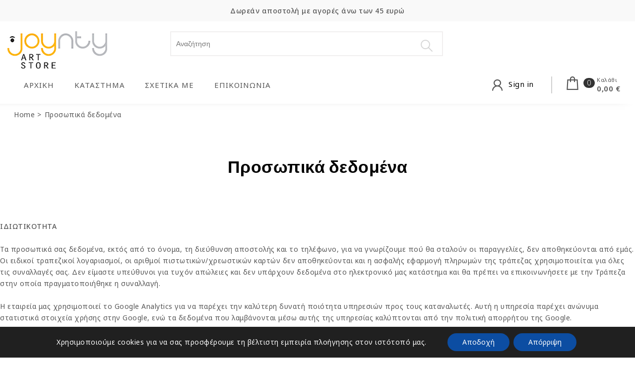

--- FILE ---
content_type: text/html; charset=UTF-8
request_url: https://joynty.gr/privacy/
body_size: 28822
content:
<!DOCTYPE html>
<html lang="el">
<head>
<meta charset="UTF-8">
<meta name="viewport" content="width=device-width, initial-scale=1">
<link rel="profile" href="http://gmpg.org/xfn/11">
<title>Προσωπικά δεδομένα &#8211; Joynty</title>
<meta name='robots' content='max-image-preview:large' />
	<style>img:is([sizes="auto" i], [sizes^="auto," i]) { contain-intrinsic-size: 3000px 1500px }</style>
	<link rel='dns-prefetch' href='//www.googletagmanager.com' />
<link rel='dns-prefetch' href='//fonts.googleapis.com' />
<link rel="alternate" type="application/rss+xml" title="Ροή RSS &raquo; Joynty" href="https://joynty.gr/feed/" />
<link rel="alternate" type="application/rss+xml" title="Ροή Σχολίων &raquo; Joynty" href="https://joynty.gr/comments/feed/" />
<script type="text/javascript">
/* <![CDATA[ */
window._wpemojiSettings = {"baseUrl":"https:\/\/s.w.org\/images\/core\/emoji\/16.0.1\/72x72\/","ext":".png","svgUrl":"https:\/\/s.w.org\/images\/core\/emoji\/16.0.1\/svg\/","svgExt":".svg","source":{"concatemoji":"https:\/\/joynty.gr\/wp-includes\/js\/wp-emoji-release.min.js?ver=6.8.2"}};
/*! This file is auto-generated */
!function(s,n){var o,i,e;function c(e){try{var t={supportTests:e,timestamp:(new Date).valueOf()};sessionStorage.setItem(o,JSON.stringify(t))}catch(e){}}function p(e,t,n){e.clearRect(0,0,e.canvas.width,e.canvas.height),e.fillText(t,0,0);var t=new Uint32Array(e.getImageData(0,0,e.canvas.width,e.canvas.height).data),a=(e.clearRect(0,0,e.canvas.width,e.canvas.height),e.fillText(n,0,0),new Uint32Array(e.getImageData(0,0,e.canvas.width,e.canvas.height).data));return t.every(function(e,t){return e===a[t]})}function u(e,t){e.clearRect(0,0,e.canvas.width,e.canvas.height),e.fillText(t,0,0);for(var n=e.getImageData(16,16,1,1),a=0;a<n.data.length;a++)if(0!==n.data[a])return!1;return!0}function f(e,t,n,a){switch(t){case"flag":return n(e,"\ud83c\udff3\ufe0f\u200d\u26a7\ufe0f","\ud83c\udff3\ufe0f\u200b\u26a7\ufe0f")?!1:!n(e,"\ud83c\udde8\ud83c\uddf6","\ud83c\udde8\u200b\ud83c\uddf6")&&!n(e,"\ud83c\udff4\udb40\udc67\udb40\udc62\udb40\udc65\udb40\udc6e\udb40\udc67\udb40\udc7f","\ud83c\udff4\u200b\udb40\udc67\u200b\udb40\udc62\u200b\udb40\udc65\u200b\udb40\udc6e\u200b\udb40\udc67\u200b\udb40\udc7f");case"emoji":return!a(e,"\ud83e\udedf")}return!1}function g(e,t,n,a){var r="undefined"!=typeof WorkerGlobalScope&&self instanceof WorkerGlobalScope?new OffscreenCanvas(300,150):s.createElement("canvas"),o=r.getContext("2d",{willReadFrequently:!0}),i=(o.textBaseline="top",o.font="600 32px Arial",{});return e.forEach(function(e){i[e]=t(o,e,n,a)}),i}function t(e){var t=s.createElement("script");t.src=e,t.defer=!0,s.head.appendChild(t)}"undefined"!=typeof Promise&&(o="wpEmojiSettingsSupports",i=["flag","emoji"],n.supports={everything:!0,everythingExceptFlag:!0},e=new Promise(function(e){s.addEventListener("DOMContentLoaded",e,{once:!0})}),new Promise(function(t){var n=function(){try{var e=JSON.parse(sessionStorage.getItem(o));if("object"==typeof e&&"number"==typeof e.timestamp&&(new Date).valueOf()<e.timestamp+604800&&"object"==typeof e.supportTests)return e.supportTests}catch(e){}return null}();if(!n){if("undefined"!=typeof Worker&&"undefined"!=typeof OffscreenCanvas&&"undefined"!=typeof URL&&URL.createObjectURL&&"undefined"!=typeof Blob)try{var e="postMessage("+g.toString()+"("+[JSON.stringify(i),f.toString(),p.toString(),u.toString()].join(",")+"));",a=new Blob([e],{type:"text/javascript"}),r=new Worker(URL.createObjectURL(a),{name:"wpTestEmojiSupports"});return void(r.onmessage=function(e){c(n=e.data),r.terminate(),t(n)})}catch(e){}c(n=g(i,f,p,u))}t(n)}).then(function(e){for(var t in e)n.supports[t]=e[t],n.supports.everything=n.supports.everything&&n.supports[t],"flag"!==t&&(n.supports.everythingExceptFlag=n.supports.everythingExceptFlag&&n.supports[t]);n.supports.everythingExceptFlag=n.supports.everythingExceptFlag&&!n.supports.flag,n.DOMReady=!1,n.readyCallback=function(){n.DOMReady=!0}}).then(function(){return e}).then(function(){var e;n.supports.everything||(n.readyCallback(),(e=n.source||{}).concatemoji?t(e.concatemoji):e.wpemoji&&e.twemoji&&(t(e.twemoji),t(e.wpemoji)))}))}((window,document),window._wpemojiSettings);
/* ]]> */
</script>
<link rel='stylesheet' id='woocommerce-css-css' href='https://joynty.gr/wp-content/plugins/own-shop-pro-addons-premium/assets/css/woocommerce-style.min.css?ver=6.8.2' type='text/css' media='all' />
<link rel='stylesheet' id='owl-carousel-css-css' href='https://joynty.gr/wp-content/plugins/own-shop-pro-addons-premium/assets/css/owl.carousel.min.css?ver=6.8.2' type='text/css' media='all' />
<link rel='stylesheet' id='owl-theme-default-css-css' href='https://joynty.gr/wp-content/plugins/own-shop-pro-addons-premium/assets/css/owl.theme.default.min.css?ver=6.8.2' type='text/css' media='all' />
<link rel='stylesheet' id='base-css-css' href='https://joynty.gr/wp-content/plugins/own-shop-pro-addons-premium/assets/css/base.min.css?ver=6.8.2' type='text/css' media='all' />
<link rel='stylesheet' id='own-shop-pro-addons-fonts-css' href='//fonts.googleapis.com/css?family=Spectral%3A400%2C500%2C600%2C700%7CMontserrat%3A400%2C500%2C700%2C800%7CNoto+Sans%3A300%2C400%2C500%2C600%2C700&#038;subset=latin%2Clatin-ext&#038;ver=6.8.2' type='text/css' media='all' />
<link rel='stylesheet' id='own-shop-pro-addons-main-css' href='https://joynty.gr/wp-content/plugins/own-shop-pro-addons-premium/assets/css/main.min.css?ver=6.8.2' type='text/css' media='all' />
<link rel='stylesheet' id='sbi_styles-css' href='https://joynty.gr/wp-content/plugins/instagram-feed/css/sbi-styles.min.css?ver=6.9.1' type='text/css' media='all' />
<style id='wp-emoji-styles-inline-css' type='text/css'>

	img.wp-smiley, img.emoji {
		display: inline !important;
		border: none !important;
		box-shadow: none !important;
		height: 1em !important;
		width: 1em !important;
		margin: 0 0.07em !important;
		vertical-align: -0.1em !important;
		background: none !important;
		padding: 0 !important;
	}
</style>
<link rel='stylesheet' id='wp-block-library-css' href='https://joynty.gr/wp-includes/css/dist/block-library/style.min.css?ver=6.8.2' type='text/css' media='all' />
<style id='wp-block-library-theme-inline-css' type='text/css'>
.wp-block-audio :where(figcaption){color:#555;font-size:13px;text-align:center}.is-dark-theme .wp-block-audio :where(figcaption){color:#ffffffa6}.wp-block-audio{margin:0 0 1em}.wp-block-code{border:1px solid #ccc;border-radius:4px;font-family:Menlo,Consolas,monaco,monospace;padding:.8em 1em}.wp-block-embed :where(figcaption){color:#555;font-size:13px;text-align:center}.is-dark-theme .wp-block-embed :where(figcaption){color:#ffffffa6}.wp-block-embed{margin:0 0 1em}.blocks-gallery-caption{color:#555;font-size:13px;text-align:center}.is-dark-theme .blocks-gallery-caption{color:#ffffffa6}:root :where(.wp-block-image figcaption){color:#555;font-size:13px;text-align:center}.is-dark-theme :root :where(.wp-block-image figcaption){color:#ffffffa6}.wp-block-image{margin:0 0 1em}.wp-block-pullquote{border-bottom:4px solid;border-top:4px solid;color:currentColor;margin-bottom:1.75em}.wp-block-pullquote cite,.wp-block-pullquote footer,.wp-block-pullquote__citation{color:currentColor;font-size:.8125em;font-style:normal;text-transform:uppercase}.wp-block-quote{border-left:.25em solid;margin:0 0 1.75em;padding-left:1em}.wp-block-quote cite,.wp-block-quote footer{color:currentColor;font-size:.8125em;font-style:normal;position:relative}.wp-block-quote:where(.has-text-align-right){border-left:none;border-right:.25em solid;padding-left:0;padding-right:1em}.wp-block-quote:where(.has-text-align-center){border:none;padding-left:0}.wp-block-quote.is-large,.wp-block-quote.is-style-large,.wp-block-quote:where(.is-style-plain){border:none}.wp-block-search .wp-block-search__label{font-weight:700}.wp-block-search__button{border:1px solid #ccc;padding:.375em .625em}:where(.wp-block-group.has-background){padding:1.25em 2.375em}.wp-block-separator.has-css-opacity{opacity:.4}.wp-block-separator{border:none;border-bottom:2px solid;margin-left:auto;margin-right:auto}.wp-block-separator.has-alpha-channel-opacity{opacity:1}.wp-block-separator:not(.is-style-wide):not(.is-style-dots){width:100px}.wp-block-separator.has-background:not(.is-style-dots){border-bottom:none;height:1px}.wp-block-separator.has-background:not(.is-style-wide):not(.is-style-dots){height:2px}.wp-block-table{margin:0 0 1em}.wp-block-table td,.wp-block-table th{word-break:normal}.wp-block-table :where(figcaption){color:#555;font-size:13px;text-align:center}.is-dark-theme .wp-block-table :where(figcaption){color:#ffffffa6}.wp-block-video :where(figcaption){color:#555;font-size:13px;text-align:center}.is-dark-theme .wp-block-video :where(figcaption){color:#ffffffa6}.wp-block-video{margin:0 0 1em}:root :where(.wp-block-template-part.has-background){margin-bottom:0;margin-top:0;padding:1.25em 2.375em}
</style>
<style id='classic-theme-styles-inline-css' type='text/css'>
/*! This file is auto-generated */
.wp-block-button__link{color:#fff;background-color:#32373c;border-radius:9999px;box-shadow:none;text-decoration:none;padding:calc(.667em + 2px) calc(1.333em + 2px);font-size:1.125em}.wp-block-file__button{background:#32373c;color:#fff;text-decoration:none}
</style>
<link rel='stylesheet' id='editorskit-frontend-css' href='https://joynty.gr/wp-content/plugins/block-options/build/style.build.css?ver=new' type='text/css' media='all' />
<style id='global-styles-inline-css' type='text/css'>
:root{--wp--preset--aspect-ratio--square: 1;--wp--preset--aspect-ratio--4-3: 4/3;--wp--preset--aspect-ratio--3-4: 3/4;--wp--preset--aspect-ratio--3-2: 3/2;--wp--preset--aspect-ratio--2-3: 2/3;--wp--preset--aspect-ratio--16-9: 16/9;--wp--preset--aspect-ratio--9-16: 9/16;--wp--preset--color--black: #000000;--wp--preset--color--cyan-bluish-gray: #abb8c3;--wp--preset--color--white: #ffffff;--wp--preset--color--pale-pink: #f78da7;--wp--preset--color--vivid-red: #cf2e2e;--wp--preset--color--luminous-vivid-orange: #ff6900;--wp--preset--color--luminous-vivid-amber: #fcb900;--wp--preset--color--light-green-cyan: #7bdcb5;--wp--preset--color--vivid-green-cyan: #00d084;--wp--preset--color--pale-cyan-blue: #8ed1fc;--wp--preset--color--vivid-cyan-blue: #0693e3;--wp--preset--color--vivid-purple: #9b51e0;--wp--preset--gradient--vivid-cyan-blue-to-vivid-purple: linear-gradient(135deg,rgba(6,147,227,1) 0%,rgb(155,81,224) 100%);--wp--preset--gradient--light-green-cyan-to-vivid-green-cyan: linear-gradient(135deg,rgb(122,220,180) 0%,rgb(0,208,130) 100%);--wp--preset--gradient--luminous-vivid-amber-to-luminous-vivid-orange: linear-gradient(135deg,rgba(252,185,0,1) 0%,rgba(255,105,0,1) 100%);--wp--preset--gradient--luminous-vivid-orange-to-vivid-red: linear-gradient(135deg,rgba(255,105,0,1) 0%,rgb(207,46,46) 100%);--wp--preset--gradient--very-light-gray-to-cyan-bluish-gray: linear-gradient(135deg,rgb(238,238,238) 0%,rgb(169,184,195) 100%);--wp--preset--gradient--cool-to-warm-spectrum: linear-gradient(135deg,rgb(74,234,220) 0%,rgb(151,120,209) 20%,rgb(207,42,186) 40%,rgb(238,44,130) 60%,rgb(251,105,98) 80%,rgb(254,248,76) 100%);--wp--preset--gradient--blush-light-purple: linear-gradient(135deg,rgb(255,206,236) 0%,rgb(152,150,240) 100%);--wp--preset--gradient--blush-bordeaux: linear-gradient(135deg,rgb(254,205,165) 0%,rgb(254,45,45) 50%,rgb(107,0,62) 100%);--wp--preset--gradient--luminous-dusk: linear-gradient(135deg,rgb(255,203,112) 0%,rgb(199,81,192) 50%,rgb(65,88,208) 100%);--wp--preset--gradient--pale-ocean: linear-gradient(135deg,rgb(255,245,203) 0%,rgb(182,227,212) 50%,rgb(51,167,181) 100%);--wp--preset--gradient--electric-grass: linear-gradient(135deg,rgb(202,248,128) 0%,rgb(113,206,126) 100%);--wp--preset--gradient--midnight: linear-gradient(135deg,rgb(2,3,129) 0%,rgb(40,116,252) 100%);--wp--preset--font-size--small: 13px;--wp--preset--font-size--medium: 20px;--wp--preset--font-size--large: 36px;--wp--preset--font-size--x-large: 42px;--wp--preset--spacing--20: 0.44rem;--wp--preset--spacing--30: 0.67rem;--wp--preset--spacing--40: 1rem;--wp--preset--spacing--50: 1.5rem;--wp--preset--spacing--60: 2.25rem;--wp--preset--spacing--70: 3.38rem;--wp--preset--spacing--80: 5.06rem;--wp--preset--shadow--natural: 6px 6px 9px rgba(0, 0, 0, 0.2);--wp--preset--shadow--deep: 12px 12px 50px rgba(0, 0, 0, 0.4);--wp--preset--shadow--sharp: 6px 6px 0px rgba(0, 0, 0, 0.2);--wp--preset--shadow--outlined: 6px 6px 0px -3px rgba(255, 255, 255, 1), 6px 6px rgba(0, 0, 0, 1);--wp--preset--shadow--crisp: 6px 6px 0px rgba(0, 0, 0, 1);}:where(.is-layout-flex){gap: 0.5em;}:where(.is-layout-grid){gap: 0.5em;}body .is-layout-flex{display: flex;}.is-layout-flex{flex-wrap: wrap;align-items: center;}.is-layout-flex > :is(*, div){margin: 0;}body .is-layout-grid{display: grid;}.is-layout-grid > :is(*, div){margin: 0;}:where(.wp-block-columns.is-layout-flex){gap: 2em;}:where(.wp-block-columns.is-layout-grid){gap: 2em;}:where(.wp-block-post-template.is-layout-flex){gap: 1.25em;}:where(.wp-block-post-template.is-layout-grid){gap: 1.25em;}.has-black-color{color: var(--wp--preset--color--black) !important;}.has-cyan-bluish-gray-color{color: var(--wp--preset--color--cyan-bluish-gray) !important;}.has-white-color{color: var(--wp--preset--color--white) !important;}.has-pale-pink-color{color: var(--wp--preset--color--pale-pink) !important;}.has-vivid-red-color{color: var(--wp--preset--color--vivid-red) !important;}.has-luminous-vivid-orange-color{color: var(--wp--preset--color--luminous-vivid-orange) !important;}.has-luminous-vivid-amber-color{color: var(--wp--preset--color--luminous-vivid-amber) !important;}.has-light-green-cyan-color{color: var(--wp--preset--color--light-green-cyan) !important;}.has-vivid-green-cyan-color{color: var(--wp--preset--color--vivid-green-cyan) !important;}.has-pale-cyan-blue-color{color: var(--wp--preset--color--pale-cyan-blue) !important;}.has-vivid-cyan-blue-color{color: var(--wp--preset--color--vivid-cyan-blue) !important;}.has-vivid-purple-color{color: var(--wp--preset--color--vivid-purple) !important;}.has-black-background-color{background-color: var(--wp--preset--color--black) !important;}.has-cyan-bluish-gray-background-color{background-color: var(--wp--preset--color--cyan-bluish-gray) !important;}.has-white-background-color{background-color: var(--wp--preset--color--white) !important;}.has-pale-pink-background-color{background-color: var(--wp--preset--color--pale-pink) !important;}.has-vivid-red-background-color{background-color: var(--wp--preset--color--vivid-red) !important;}.has-luminous-vivid-orange-background-color{background-color: var(--wp--preset--color--luminous-vivid-orange) !important;}.has-luminous-vivid-amber-background-color{background-color: var(--wp--preset--color--luminous-vivid-amber) !important;}.has-light-green-cyan-background-color{background-color: var(--wp--preset--color--light-green-cyan) !important;}.has-vivid-green-cyan-background-color{background-color: var(--wp--preset--color--vivid-green-cyan) !important;}.has-pale-cyan-blue-background-color{background-color: var(--wp--preset--color--pale-cyan-blue) !important;}.has-vivid-cyan-blue-background-color{background-color: var(--wp--preset--color--vivid-cyan-blue) !important;}.has-vivid-purple-background-color{background-color: var(--wp--preset--color--vivid-purple) !important;}.has-black-border-color{border-color: var(--wp--preset--color--black) !important;}.has-cyan-bluish-gray-border-color{border-color: var(--wp--preset--color--cyan-bluish-gray) !important;}.has-white-border-color{border-color: var(--wp--preset--color--white) !important;}.has-pale-pink-border-color{border-color: var(--wp--preset--color--pale-pink) !important;}.has-vivid-red-border-color{border-color: var(--wp--preset--color--vivid-red) !important;}.has-luminous-vivid-orange-border-color{border-color: var(--wp--preset--color--luminous-vivid-orange) !important;}.has-luminous-vivid-amber-border-color{border-color: var(--wp--preset--color--luminous-vivid-amber) !important;}.has-light-green-cyan-border-color{border-color: var(--wp--preset--color--light-green-cyan) !important;}.has-vivid-green-cyan-border-color{border-color: var(--wp--preset--color--vivid-green-cyan) !important;}.has-pale-cyan-blue-border-color{border-color: var(--wp--preset--color--pale-cyan-blue) !important;}.has-vivid-cyan-blue-border-color{border-color: var(--wp--preset--color--vivid-cyan-blue) !important;}.has-vivid-purple-border-color{border-color: var(--wp--preset--color--vivid-purple) !important;}.has-vivid-cyan-blue-to-vivid-purple-gradient-background{background: var(--wp--preset--gradient--vivid-cyan-blue-to-vivid-purple) !important;}.has-light-green-cyan-to-vivid-green-cyan-gradient-background{background: var(--wp--preset--gradient--light-green-cyan-to-vivid-green-cyan) !important;}.has-luminous-vivid-amber-to-luminous-vivid-orange-gradient-background{background: var(--wp--preset--gradient--luminous-vivid-amber-to-luminous-vivid-orange) !important;}.has-luminous-vivid-orange-to-vivid-red-gradient-background{background: var(--wp--preset--gradient--luminous-vivid-orange-to-vivid-red) !important;}.has-very-light-gray-to-cyan-bluish-gray-gradient-background{background: var(--wp--preset--gradient--very-light-gray-to-cyan-bluish-gray) !important;}.has-cool-to-warm-spectrum-gradient-background{background: var(--wp--preset--gradient--cool-to-warm-spectrum) !important;}.has-blush-light-purple-gradient-background{background: var(--wp--preset--gradient--blush-light-purple) !important;}.has-blush-bordeaux-gradient-background{background: var(--wp--preset--gradient--blush-bordeaux) !important;}.has-luminous-dusk-gradient-background{background: var(--wp--preset--gradient--luminous-dusk) !important;}.has-pale-ocean-gradient-background{background: var(--wp--preset--gradient--pale-ocean) !important;}.has-electric-grass-gradient-background{background: var(--wp--preset--gradient--electric-grass) !important;}.has-midnight-gradient-background{background: var(--wp--preset--gradient--midnight) !important;}.has-small-font-size{font-size: var(--wp--preset--font-size--small) !important;}.has-medium-font-size{font-size: var(--wp--preset--font-size--medium) !important;}.has-large-font-size{font-size: var(--wp--preset--font-size--large) !important;}.has-x-large-font-size{font-size: var(--wp--preset--font-size--x-large) !important;}
:where(.wp-block-post-template.is-layout-flex){gap: 1.25em;}:where(.wp-block-post-template.is-layout-grid){gap: 1.25em;}
:where(.wp-block-columns.is-layout-flex){gap: 2em;}:where(.wp-block-columns.is-layout-grid){gap: 2em;}
:root :where(.wp-block-pullquote){font-size: 1.5em;line-height: 1.6;}
</style>
<link rel='stylesheet' id='contact-form-7-css' href='https://joynty.gr/wp-content/plugins/contact-form-7/includes/css/styles.css?ver=6.0.6' type='text/css' media='all' />
<link rel='stylesheet' id='wcsob-css' href='https://joynty.gr/wp-content/plugins/sold-out-badge-for-woocommerce//style.css?ver=6.8.2' type='text/css' media='all' />
<style id='wcsob-inline-css' type='text/css'>
.wcsob_soldout { color: #ffffff;background: #222222;font-size: 12px;padding-top: 3px;padding-right: 8px;padding-bottom: 3px;padding-left: 8px;font-weight: bold;width: auto;height: auto;border-radius: 0px;z-index: 9999;text-align: center;position: absolute;top: 6px;right: auto;bottom: auto;left: 6px; }.single-product .wcsob_soldout { top: 6px;right: auto;bottom: auto;left: 6px; }
</style>
<link rel='stylesheet' id='wpmenucart-icons-css' href='https://joynty.gr/wp-content/plugins/woocommerce-menu-bar-cart/assets/css/wpmenucart-icons.min.css?ver=2.14.11' type='text/css' media='all' />
<style id='wpmenucart-icons-inline-css' type='text/css'>
@font-face{font-family:WPMenuCart;src:url(https://joynty.gr/wp-content/plugins/woocommerce-menu-bar-cart/assets/fonts/WPMenuCart.eot);src:url(https://joynty.gr/wp-content/plugins/woocommerce-menu-bar-cart/assets/fonts/WPMenuCart.eot?#iefix) format('embedded-opentype'),url(https://joynty.gr/wp-content/plugins/woocommerce-menu-bar-cart/assets/fonts/WPMenuCart.woff2) format('woff2'),url(https://joynty.gr/wp-content/plugins/woocommerce-menu-bar-cart/assets/fonts/WPMenuCart.woff) format('woff'),url(https://joynty.gr/wp-content/plugins/woocommerce-menu-bar-cart/assets/fonts/WPMenuCart.ttf) format('truetype'),url(https://joynty.gr/wp-content/plugins/woocommerce-menu-bar-cart/assets/fonts/WPMenuCart.svg#WPMenuCart) format('svg');font-weight:400;font-style:normal;font-display:swap}
</style>
<link rel='stylesheet' id='wpmenucart-css' href='https://joynty.gr/wp-content/plugins/woocommerce-menu-bar-cart/assets/css/wpmenucart-main.min.css?ver=2.14.11' type='text/css' media='all' />
<link rel='stylesheet' id='woocommerce-layout-css' href='https://joynty.gr/wp-content/plugins/woocommerce/assets/css/woocommerce-layout.css?ver=10.3.4' type='text/css' media='all' />
<link rel='stylesheet' id='woocommerce-smallscreen-css' href='https://joynty.gr/wp-content/plugins/woocommerce/assets/css/woocommerce-smallscreen.css?ver=10.3.4' type='text/css' media='only screen and (max-width: 768px)' />
<link rel='stylesheet' id='woocommerce-general-css' href='https://joynty.gr/wp-content/plugins/woocommerce/assets/css/woocommerce.css?ver=10.3.4' type='text/css' media='all' />
<style id='woocommerce-inline-inline-css' type='text/css'>
.woocommerce form .form-row .required { visibility: visible; }
</style>
<link rel='stylesheet' id='jquery-colorbox-css' href='https://joynty.gr/wp-content/plugins/yith-woocommerce-compare/assets/css/colorbox.css?ver=1.4.21' type='text/css' media='all' />
<link rel='stylesheet' id='yith-quick-view-css' href='https://joynty.gr/wp-content/plugins/yith-woocommerce-quick-view/assets/css/yith-quick-view.css?ver=2.1.0' type='text/css' media='all' />
<style id='yith-quick-view-inline-css' type='text/css'>

				#yith-quick-view-modal .yith-quick-view-overlay{background:rgba( 0, 0, 0, 0.8)}
				#yith-quick-view-modal .yith-wcqv-main{background:#ffffff;}
				#yith-quick-view-close{color:#cdcdcd;}
				#yith-quick-view-close:hover{color:#ff0000;}
</style>
<link rel='stylesheet' id='brands-styles-css' href='https://joynty.gr/wp-content/plugins/woocommerce/assets/css/brands.css?ver=10.3.4' type='text/css' media='all' />
<link rel='stylesheet' id='bootstrap-css' href='https://joynty.gr/wp-content/themes/own-shop/css/bootstrap.min.css?ver=3.3.7' type='text/css' media='all' />
<link rel='stylesheet' id='own-shop-main-css' href='https://joynty.gr/wp-content/themes/own-shop/css/style-main.min.css?ver=1.1.0' type='text/css' media='all' />
<link rel='stylesheet' id='line-awesome-css' href='https://joynty.gr/wp-content/themes/own-shop/css/line-awesome.min.css?ver=1.3.0' type='text/css' media='all' />
<link rel='stylesheet' id='m-customscrollbar-css' href='https://joynty.gr/wp-content/themes/own-shop/css/jquery.mCustomScrollbar.min.css?ver=3.1.5' type='text/css' media='all' />
<link rel='stylesheet' id='animate-css' href='https://joynty.gr/wp-content/themes/own-shop/css/animate.min.css?ver=3.7.2' type='text/css' media='all' />
<link rel='stylesheet' id='own-shop-woocommerce-style-css' href='https://joynty.gr/wp-content/themes/own-shop/css/woocommerce-style.min.css?ver=1.1.0' type='text/css' media='all' />
<link rel='stylesheet' id='own-store-style-css' href='https://joynty.gr/wp-content/themes/own-store/style.min.css?ver=1.1.0' type='text/css' media='all' />
<link rel='stylesheet' id='own-store-woocommerce-style-css' href='https://joynty.gr/wp-content/themes/own-store/css/woo-style.min.css?ver=1.1.0' type='text/css' media='all' />
<link rel='stylesheet' id='own-store-blocks-frontend-css' href='https://joynty.gr/wp-content/themes/own-store/css/blocks-frontend.min.css?ver=1.1.0' type='text/css' media='all' />
<link rel='stylesheet' id='red-hat-display-google-font-css' href='https://fonts.googleapis.com/css2?family=Red+Hat+Display%3Awght%40400%3B500%3B700&#038;display=swap&#038;ver=1.0' type='text/css' media='all' />
<link rel='stylesheet' id='flexible-shipping-free-shipping-css' href='https://joynty.gr/wp-content/plugins/flexible-shipping/assets/dist/css/free-shipping.css?ver=6.1.2.2' type='text/css' media='all' />
<link rel='stylesheet' id='moove_gdpr_frontend-css' href='https://joynty.gr/wp-content/plugins/gdpr-cookie-compliance/dist/styles/gdpr-main-nf.css?ver=5.0.9' type='text/css' media='all' />
<style id='moove_gdpr_frontend-inline-css' type='text/css'>
				#moove_gdpr_cookie_modal .moove-gdpr-modal-content .moove-gdpr-tab-main h3.tab-title, 
				#moove_gdpr_cookie_modal .moove-gdpr-modal-content .moove-gdpr-tab-main span.tab-title,
				#moove_gdpr_cookie_modal .moove-gdpr-modal-content .moove-gdpr-modal-left-content #moove-gdpr-menu li a, 
				#moove_gdpr_cookie_modal .moove-gdpr-modal-content .moove-gdpr-modal-left-content #moove-gdpr-menu li button,
				#moove_gdpr_cookie_modal .moove-gdpr-modal-content .moove-gdpr-modal-left-content .moove-gdpr-branding-cnt a,
				#moove_gdpr_cookie_modal .moove-gdpr-modal-content .moove-gdpr-modal-footer-content .moove-gdpr-button-holder a.mgbutton, 
				#moove_gdpr_cookie_modal .moove-gdpr-modal-content .moove-gdpr-modal-footer-content .moove-gdpr-button-holder button.mgbutton,
				#moove_gdpr_cookie_modal .cookie-switch .cookie-slider:after, 
				#moove_gdpr_cookie_modal .cookie-switch .slider:after, 
				#moove_gdpr_cookie_modal .switch .cookie-slider:after, 
				#moove_gdpr_cookie_modal .switch .slider:after,
				#moove_gdpr_cookie_info_bar .moove-gdpr-info-bar-container .moove-gdpr-info-bar-content p, 
				#moove_gdpr_cookie_info_bar .moove-gdpr-info-bar-container .moove-gdpr-info-bar-content p a,
				#moove_gdpr_cookie_info_bar .moove-gdpr-info-bar-container .moove-gdpr-info-bar-content a.mgbutton, 
				#moove_gdpr_cookie_info_bar .moove-gdpr-info-bar-container .moove-gdpr-info-bar-content button.mgbutton,
				#moove_gdpr_cookie_modal .moove-gdpr-modal-content .moove-gdpr-tab-main .moove-gdpr-tab-main-content h1, 
				#moove_gdpr_cookie_modal .moove-gdpr-modal-content .moove-gdpr-tab-main .moove-gdpr-tab-main-content h2, 
				#moove_gdpr_cookie_modal .moove-gdpr-modal-content .moove-gdpr-tab-main .moove-gdpr-tab-main-content h3, 
				#moove_gdpr_cookie_modal .moove-gdpr-modal-content .moove-gdpr-tab-main .moove-gdpr-tab-main-content h4, 
				#moove_gdpr_cookie_modal .moove-gdpr-modal-content .moove-gdpr-tab-main .moove-gdpr-tab-main-content h5, 
				#moove_gdpr_cookie_modal .moove-gdpr-modal-content .moove-gdpr-tab-main .moove-gdpr-tab-main-content h6,
				#moove_gdpr_cookie_modal .moove-gdpr-modal-content.moove_gdpr_modal_theme_v2 .moove-gdpr-modal-title .tab-title,
				#moove_gdpr_cookie_modal .moove-gdpr-modal-content.moove_gdpr_modal_theme_v2 .moove-gdpr-tab-main h3.tab-title, 
				#moove_gdpr_cookie_modal .moove-gdpr-modal-content.moove_gdpr_modal_theme_v2 .moove-gdpr-tab-main span.tab-title,
				#moove_gdpr_cookie_modal .moove-gdpr-modal-content.moove_gdpr_modal_theme_v2 .moove-gdpr-branding-cnt a {
					font-weight: inherit				}
			#moove_gdpr_cookie_modal,#moove_gdpr_cookie_info_bar,.gdpr_cookie_settings_shortcode_content{font-family:inherit}#moove_gdpr_save_popup_settings_button{background-color:#373737;color:#fff}#moove_gdpr_save_popup_settings_button:hover{background-color:#000}#moove_gdpr_cookie_info_bar .moove-gdpr-info-bar-container .moove-gdpr-info-bar-content a.mgbutton,#moove_gdpr_cookie_info_bar .moove-gdpr-info-bar-container .moove-gdpr-info-bar-content button.mgbutton{background-color:#0c4da2}#moove_gdpr_cookie_modal .moove-gdpr-modal-content .moove-gdpr-modal-footer-content .moove-gdpr-button-holder a.mgbutton,#moove_gdpr_cookie_modal .moove-gdpr-modal-content .moove-gdpr-modal-footer-content .moove-gdpr-button-holder button.mgbutton,.gdpr_cookie_settings_shortcode_content .gdpr-shr-button.button-green{background-color:#0c4da2;border-color:#0c4da2}#moove_gdpr_cookie_modal .moove-gdpr-modal-content .moove-gdpr-modal-footer-content .moove-gdpr-button-holder a.mgbutton:hover,#moove_gdpr_cookie_modal .moove-gdpr-modal-content .moove-gdpr-modal-footer-content .moove-gdpr-button-holder button.mgbutton:hover,.gdpr_cookie_settings_shortcode_content .gdpr-shr-button.button-green:hover{background-color:#fff;color:#0c4da2}#moove_gdpr_cookie_modal .moove-gdpr-modal-content .moove-gdpr-modal-close i,#moove_gdpr_cookie_modal .moove-gdpr-modal-content .moove-gdpr-modal-close span.gdpr-icon{background-color:#0c4da2;border:1px solid #0c4da2}#moove_gdpr_cookie_info_bar span.moove-gdpr-infobar-allow-all.focus-g,#moove_gdpr_cookie_info_bar span.moove-gdpr-infobar-allow-all:focus,#moove_gdpr_cookie_info_bar button.moove-gdpr-infobar-allow-all.focus-g,#moove_gdpr_cookie_info_bar button.moove-gdpr-infobar-allow-all:focus,#moove_gdpr_cookie_info_bar span.moove-gdpr-infobar-reject-btn.focus-g,#moove_gdpr_cookie_info_bar span.moove-gdpr-infobar-reject-btn:focus,#moove_gdpr_cookie_info_bar button.moove-gdpr-infobar-reject-btn.focus-g,#moove_gdpr_cookie_info_bar button.moove-gdpr-infobar-reject-btn:focus,#moove_gdpr_cookie_info_bar span.change-settings-button.focus-g,#moove_gdpr_cookie_info_bar span.change-settings-button:focus,#moove_gdpr_cookie_info_bar button.change-settings-button.focus-g,#moove_gdpr_cookie_info_bar button.change-settings-button:focus{-webkit-box-shadow:0 0 1px 3px #0c4da2;-moz-box-shadow:0 0 1px 3px #0c4da2;box-shadow:0 0 1px 3px #0c4da2}#moove_gdpr_cookie_modal .moove-gdpr-modal-content .moove-gdpr-modal-close i:hover,#moove_gdpr_cookie_modal .moove-gdpr-modal-content .moove-gdpr-modal-close span.gdpr-icon:hover,#moove_gdpr_cookie_info_bar span[data-href]>u.change-settings-button{color:#0c4da2}#moove_gdpr_cookie_modal .moove-gdpr-modal-content .moove-gdpr-modal-left-content #moove-gdpr-menu li.menu-item-selected a span.gdpr-icon,#moove_gdpr_cookie_modal .moove-gdpr-modal-content .moove-gdpr-modal-left-content #moove-gdpr-menu li.menu-item-selected button span.gdpr-icon{color:inherit}#moove_gdpr_cookie_modal .moove-gdpr-modal-content .moove-gdpr-modal-left-content #moove-gdpr-menu li a span.gdpr-icon,#moove_gdpr_cookie_modal .moove-gdpr-modal-content .moove-gdpr-modal-left-content #moove-gdpr-menu li button span.gdpr-icon{color:inherit}#moove_gdpr_cookie_modal .gdpr-acc-link{line-height:0;font-size:0;color:transparent;position:absolute}#moove_gdpr_cookie_modal .moove-gdpr-modal-content .moove-gdpr-modal-close:hover i,#moove_gdpr_cookie_modal .moove-gdpr-modal-content .moove-gdpr-modal-left-content #moove-gdpr-menu li a,#moove_gdpr_cookie_modal .moove-gdpr-modal-content .moove-gdpr-modal-left-content #moove-gdpr-menu li button,#moove_gdpr_cookie_modal .moove-gdpr-modal-content .moove-gdpr-modal-left-content #moove-gdpr-menu li button i,#moove_gdpr_cookie_modal .moove-gdpr-modal-content .moove-gdpr-modal-left-content #moove-gdpr-menu li a i,#moove_gdpr_cookie_modal .moove-gdpr-modal-content .moove-gdpr-tab-main .moove-gdpr-tab-main-content a:hover,#moove_gdpr_cookie_info_bar.moove-gdpr-dark-scheme .moove-gdpr-info-bar-container .moove-gdpr-info-bar-content a.mgbutton:hover,#moove_gdpr_cookie_info_bar.moove-gdpr-dark-scheme .moove-gdpr-info-bar-container .moove-gdpr-info-bar-content button.mgbutton:hover,#moove_gdpr_cookie_info_bar.moove-gdpr-dark-scheme .moove-gdpr-info-bar-container .moove-gdpr-info-bar-content a:hover,#moove_gdpr_cookie_info_bar.moove-gdpr-dark-scheme .moove-gdpr-info-bar-container .moove-gdpr-info-bar-content button:hover,#moove_gdpr_cookie_info_bar.moove-gdpr-dark-scheme .moove-gdpr-info-bar-container .moove-gdpr-info-bar-content span.change-settings-button:hover,#moove_gdpr_cookie_info_bar.moove-gdpr-dark-scheme .moove-gdpr-info-bar-container .moove-gdpr-info-bar-content button.change-settings-button:hover,#moove_gdpr_cookie_info_bar.moove-gdpr-dark-scheme .moove-gdpr-info-bar-container .moove-gdpr-info-bar-content u.change-settings-button:hover,#moove_gdpr_cookie_info_bar span[data-href]>u.change-settings-button,#moove_gdpr_cookie_info_bar.moove-gdpr-dark-scheme .moove-gdpr-info-bar-container .moove-gdpr-info-bar-content a.mgbutton.focus-g,#moove_gdpr_cookie_info_bar.moove-gdpr-dark-scheme .moove-gdpr-info-bar-container .moove-gdpr-info-bar-content button.mgbutton.focus-g,#moove_gdpr_cookie_info_bar.moove-gdpr-dark-scheme .moove-gdpr-info-bar-container .moove-gdpr-info-bar-content a.focus-g,#moove_gdpr_cookie_info_bar.moove-gdpr-dark-scheme .moove-gdpr-info-bar-container .moove-gdpr-info-bar-content button.focus-g,#moove_gdpr_cookie_info_bar.moove-gdpr-dark-scheme .moove-gdpr-info-bar-container .moove-gdpr-info-bar-content a.mgbutton:focus,#moove_gdpr_cookie_info_bar.moove-gdpr-dark-scheme .moove-gdpr-info-bar-container .moove-gdpr-info-bar-content button.mgbutton:focus,#moove_gdpr_cookie_info_bar.moove-gdpr-dark-scheme .moove-gdpr-info-bar-container .moove-gdpr-info-bar-content a:focus,#moove_gdpr_cookie_info_bar.moove-gdpr-dark-scheme .moove-gdpr-info-bar-container .moove-gdpr-info-bar-content button:focus,#moove_gdpr_cookie_info_bar.moove-gdpr-dark-scheme .moove-gdpr-info-bar-container .moove-gdpr-info-bar-content span.change-settings-button.focus-g,span.change-settings-button:focus,button.change-settings-button.focus-g,button.change-settings-button:focus,#moove_gdpr_cookie_info_bar.moove-gdpr-dark-scheme .moove-gdpr-info-bar-container .moove-gdpr-info-bar-content u.change-settings-button.focus-g,#moove_gdpr_cookie_info_bar.moove-gdpr-dark-scheme .moove-gdpr-info-bar-container .moove-gdpr-info-bar-content u.change-settings-button:focus{color:#0c4da2}#moove_gdpr_cookie_modal .moove-gdpr-branding.focus-g span,#moove_gdpr_cookie_modal .moove-gdpr-modal-content .moove-gdpr-tab-main a.focus-g,#moove_gdpr_cookie_modal .moove-gdpr-modal-content .moove-gdpr-tab-main .gdpr-cd-details-toggle.focus-g{color:#0c4da2}#moove_gdpr_cookie_modal.gdpr_lightbox-hide{display:none}
</style>
<script type="text/javascript" id="woocommerce-google-analytics-integration-gtag-js-after">
/* <![CDATA[ */
/* Google Analytics for WooCommerce (gtag.js) */
					window.dataLayer = window.dataLayer || [];
					function gtag(){dataLayer.push(arguments);}
					// Set up default consent state.
					for ( const mode of [{"analytics_storage":"denied","ad_storage":"denied","ad_user_data":"denied","ad_personalization":"denied","region":["AT","BE","BG","HR","CY","CZ","DK","EE","FI","FR","DE","GR","HU","IS","IE","IT","LV","LI","LT","LU","MT","NL","NO","PL","PT","RO","SK","SI","ES","SE","GB","CH"]}] || [] ) {
						gtag( "consent", "default", { "wait_for_update": 500, ...mode } );
					}
					gtag("js", new Date());
					gtag("set", "developer_id.dOGY3NW", true);
					gtag("config", "G-7YT9GE3TX7", {"track_404":true,"allow_google_signals":true,"logged_in":false,"linker":{"domains":[],"allow_incoming":false},"custom_map":{"dimension1":"logged_in"}});
/* ]]> */
</script>
<script type="text/javascript" src="https://joynty.gr/wp-includes/js/jquery/jquery.min.js?ver=3.7.1" id="jquery-core-js"></script>
<script type="text/javascript" src="https://joynty.gr/wp-includes/js/jquery/jquery-migrate.min.js?ver=3.4.1" id="jquery-migrate-js"></script>
<script type="text/javascript" src="https://joynty.gr/wp-content/plugins/woocommerce/assets/js/jquery-blockui/jquery.blockUI.min.js?ver=2.7.0-wc.10.3.4" id="wc-jquery-blockui-js" defer="defer" data-wp-strategy="defer"></script>
<script type="text/javascript" id="wc-add-to-cart-js-extra">
/* <![CDATA[ */
var wc_add_to_cart_params = {"ajax_url":"\/wp-admin\/admin-ajax.php","wc_ajax_url":"\/?wc-ajax=%%endpoint%%","i18n_view_cart":"\u039a\u03b1\u03bb\u03ac\u03b8\u03b9","cart_url":"https:\/\/joynty.gr\/cart\/","is_cart":"","cart_redirect_after_add":"no"};
/* ]]> */
</script>
<script type="text/javascript" src="https://joynty.gr/wp-content/plugins/woocommerce/assets/js/frontend/add-to-cart.min.js?ver=10.3.4" id="wc-add-to-cart-js" defer="defer" data-wp-strategy="defer"></script>
<script type="text/javascript" src="https://joynty.gr/wp-content/plugins/woocommerce/assets/js/js-cookie/js.cookie.min.js?ver=2.1.4-wc.10.3.4" id="wc-js-cookie-js" defer="defer" data-wp-strategy="defer"></script>
<script type="text/javascript" id="woocommerce-js-extra">
/* <![CDATA[ */
var woocommerce_params = {"ajax_url":"\/wp-admin\/admin-ajax.php","wc_ajax_url":"\/?wc-ajax=%%endpoint%%","i18n_password_show":"\u0395\u03bc\u03c6\u03ac\u03bd\u03b9\u03c3\u03b7 \u03c3\u03c5\u03bd\u03b8\u03b7\u03bc\u03b1\u03c4\u03b9\u03ba\u03bf\u03cd","i18n_password_hide":"\u0391\u03c0\u03cc\u03ba\u03c1\u03c5\u03c8\u03b7 \u03c3\u03c5\u03bd\u03b8\u03b7\u03bc\u03b1\u03c4\u03b9\u03ba\u03bf\u03cd"};
/* ]]> */
</script>
<script type="text/javascript" src="https://joynty.gr/wp-content/plugins/woocommerce/assets/js/frontend/woocommerce.min.js?ver=10.3.4" id="woocommerce-js" defer="defer" data-wp-strategy="defer"></script>
<!--[if lt IE 9]>
<script type="text/javascript" src="https://joynty.gr/wp-content/themes/own-shop/js/html5shiv.min.js?ver=3.7.3" id="html5shiv-js"></script>
<![endif]-->
<!--[if lt IE 9]>
<script type="text/javascript" src="https://joynty.gr/wp-content/themes/own-shop/js/respond.min.js?ver=6.8.2" id="respond-js"></script>
<![endif]-->
<link rel="https://api.w.org/" href="https://joynty.gr/wp-json/" /><link rel="alternate" title="JSON" type="application/json" href="https://joynty.gr/wp-json/wp/v2/pages/452" /><link rel="EditURI" type="application/rsd+xml" title="RSD" href="https://joynty.gr/xmlrpc.php?rsd" />
<meta name="generator" content="WordPress 6.8.2" />
<meta name="generator" content="WooCommerce 10.3.4" />
<link rel="canonical" href="https://joynty.gr/privacy/" />
<link rel='shortlink' href='https://joynty.gr/?p=452' />
<link rel="alternate" title="oEmbed (JSON)" type="application/json+oembed" href="https://joynty.gr/wp-json/oembed/1.0/embed?url=https%3A%2F%2Fjoynty.gr%2Fprivacy%2F" />
<link rel="alternate" title="oEmbed (XML)" type="text/xml+oembed" href="https://joynty.gr/wp-json/oembed/1.0/embed?url=https%3A%2F%2Fjoynty.gr%2Fprivacy%2F&#038;format=xml" />
<meta name="generator" content="Site Kit by Google 1.164.0" />  		<style type="text/css" id="own-shop-dynamic-style">
    		 a{color:#555;text-decoration:none;transition:all 0.3s ease-in-out}a:hover,a:focus{color:#000000;text-decoration:none;transition:all 0.3s ease-in-out}h1,h2,h3,h4,h5,h6{color:#555}.pagination .nav-links .current{background:#333333 !important}form.wpcf7-form input, form.wpcf7-form textarea, form.wpcf7-form radio, form.wpcf7-form checkbox{border:1px solid #d0d0d0;color:#555}form.wpcf7-form input::placeholder, form.wpcf7-form textarea::placeholder{color:#555}form.wpcf7-form input[type="submit"]{color:#fff}form.wpcf7-form label{color:#555}button.navbar-toggle, button.navbar-toggle:hover{background:none !important;box-shadow:none}.menu-social li a{color:#555}.menu-social li a:hover{color:#555}header .top-menu-wrapper{margin-top:0px}aside h4.widget-title:hover{color:inherit}.wp-block-group article{width:100%}.wp-block-group article footer{line-height:1.5}.single h1.entry-title a{color:#555;transition:all 0.3s ease-in-out}.blog.single-no-sidebar article{width:49%}.top-menu .navigation > li span.menu-bubble-description, header button[type="submit"], .top-menu .navigation > li > ul > li:hover > a, .top-menu .navigation > li > a:before{background:#333333}.top-menu .navigation > li > ul > li > a:focus, .top-menu .dropdown-menu > li > a:focus, .top-menu .navigation > li > ul > li:focus > a{color:#fff !important;background:#333333}.top-menu .navigation > li > ul > li > ul > li > a:hover{background-color:#333333}article .blog-post .post-date{background:#333333;box-shadow:-1px 0px 10px 0px #333333;-moz-box-shadow:-1px 0px 10px 0px #333333;-webkit-box-shadow:-1px 0px 10px 0px #333333}article .read-more a{color:#000000}.top-menu .navigation > li span.menu-bubble-description:after, .header-product-custom-menu ul li span.menu-bubble-description:after{border-color:#333333 transparent}header button[type="submit"]:hover{background:#000000}.btntoTop.active:hover{background:#333333;border:1px solid #333333}button, input[type="submit"], input[type="reset"]{background:#333333}button, input[type="submit"]:hover, input[type="reset"]:hover{background:#000000}.wp-block-pullquote.alignfull blockquote, .wp-block-pullquote.alignfull p{max-width:100%}footer.entry-footer{display:none}.comment-metadata .edit-link a, .comment-meta .reply a{text-decoration:underline}li.menu-cart a span.badge, .header-product-custom-menu ul li span.menu-bubble-description, .woocommerce div.product form.cart .button, .woocommerce div.product .woocommerce-tabs ul.tabs li.active, .woocommerce #review_form #respond .form-submit input, .woocommerce .widget_shopping_cart .buttons a, .page .woocommerce-mini-cart__buttons a, .woocommerce.widget_shopping_cart .buttons a{background:#333333}.header-product-custom-menu ul li:hover, .header-product-custom-menu ul li:focus, .header-product-custom-menu ul li .dropdown-menu > li:focus, .header-product-custom-menu ul li .dropdown-menu > li > a:focus{background:#f6f6f6;color:#000}.woocommerce div.product form.cart .button:hover{background:#000000}.list-products-section .nav-tabs > li.active > a, .woocommerce-Price-amount{color:#333333}.woocommerce span.onsale{background-color:#333333}.woocommerce ul.products .button.yith-wcqv-button:hover{background:#333333 url(https://joynty.gr/wp-content/themes/own-shop/img/quick-view-hover.svg) no-repeat scroll center 12px !important;background-size:20px !important}.woocommerce ul.products li.product .product_type_grouped:hover, .woocommerce-page ul.products li.product .product_type_grouped:hover, .woocommerce ul.products li.product .product_type_external:hover, .woocommerce-page ul.products li.product .product_type_external:hover, .woocommerce ul.products li.product .product_type_variable:hover, .woocommerce-page ul.products li.product .product_type_variable:hover{background:#333333 url(https://joynty.gr/wp-content/themes/own-shop/img/hand-hover.svg) no-repeat scroll center 5px !important;background-size:20px !important}.woocommerce ul.products li.product .product_type_simple:hover, .woocommerce-page ul.products li.product .product_type_simple:hover{background:#333333 url(https://joynty.gr/wp-content/themes/own-shop/img/cart-hover.svg) no-repeat scroll center 10px !important;background-size:20px !important}.woocommerce .widget_shopping_cart .buttons a:hover, .woocommerce.widget_shopping_cart .buttons a:hover{background:#000000}.woocommerce .widget_price_filter .ui-slider .ui-slider-handle, .woocommerce button.button, .woocommerce .widget_price_filter .price_slider_amount .button{background:#333333}.woocommerce button.button:hover, .woocommerce .widget_price_filter .price_slider_amount .button:hover{background:#000000}.woocommerce-account .woocommerce a.button, .woocommerce #respond input#submit.alt, .woocommerce a.button.alt, .woocommerce button.button.alt, .woocommerce input.button.alt, .woocommerce .return-to-shop a.button{background:#333333}.woocommerce #respond input#submit.alt:hover, .woocommerce a.button.alt:hover, .woocommerce button.button.alt:hover, .woocommerce input.button.alt:hover, .woocommerce #review_form #respond .form-submit input:hover, .woocommerce .return-to-shop a.button:hover{background:#000000}.woocommerce nav.woocommerce-pagination ul li a:focus, .woocommerce nav.woocommerce-pagination ul li a:hover, .woocommerce nav.woocommerce-pagination ul li span.current{background:#333333}.woocommerce .page-title{background:none;padding:0}.woocommerce ul.products li.product a{width:100%}h1.site-title, p.site-description{display:none}.header-inner .os-container .right-column{width:100%}header .search-field{width:66% !important;margin:0}.header-inner .os-container .left-column{display:none}  		</style>
	 
		<link rel="preconnect" href="https://fonts.googleapis.com">
		<link rel="preconnect" href="https://fonts.gstatic.com" crossorigin>
    	<noscript><style>.woocommerce-product-gallery{ opacity: 1 !important; }</style></noscript>
	<meta name="generator" content="Elementor 3.25.10; features: additional_custom_breakpoints, e_optimized_control_loading; settings: css_print_method-external, google_font-enabled, font_display-auto">
			<style>
				.e-con.e-parent:nth-of-type(n+4):not(.e-lazyloaded):not(.e-no-lazyload),
				.e-con.e-parent:nth-of-type(n+4):not(.e-lazyloaded):not(.e-no-lazyload) * {
					background-image: none !important;
				}
				@media screen and (max-height: 1024px) {
					.e-con.e-parent:nth-of-type(n+3):not(.e-lazyloaded):not(.e-no-lazyload),
					.e-con.e-parent:nth-of-type(n+3):not(.e-lazyloaded):not(.e-no-lazyload) * {
						background-image: none !important;
					}
				}
				@media screen and (max-height: 640px) {
					.e-con.e-parent:nth-of-type(n+2):not(.e-lazyloaded):not(.e-no-lazyload),
					.e-con.e-parent:nth-of-type(n+2):not(.e-lazyloaded):not(.e-no-lazyload) * {
						background-image: none !important;
					}
				}
			</style>
			       	<style type="text/css" id="own-store-dynamic-style">
        	 .wp-block-cover.alignwide, .wp-block-columns.alignwide, .wc-block-grid__products, .wp-block-cover-image .wp-block-cover__inner-container, .wp-block-cover .wp-block-cover__inner-container{padding:0 15px}h1, h2, h3, h4, h5, h6, .single h1.entry-title a{color:#000}.top-menu .navigation >li.current-menu-item a{color:#333333}header button[type="submit"]{font-size:0 !important}footer#footer, footer#footer .footer-widgets-wrapper{clear:both}.wp-block-button__link, .wc-block-grid__product-onsale, .wp-block-search .wp-block-search__button{background:#333333 !important;color:#fff !important;border:none}@media only screen and (max-width:991px){.col-md-12.hidden-xs .top-menu-wrapper{display:none}}@media (min-width:1200px){.has-blocks h1:not(h1.site-title):not(.blog h1):not(.single h1):not(.archive h1):not(.wp-block-cover__inner-container h1), .has-blocks h2:not(.blog h2):not(.single h2):not(.archive h2):not(.wp-block-cover__inner-container h2), .has-blocks h3:not(.blog h3):not(.single h3):not(.archive h3):not(.wp-block-cover__inner-container h3), .has-blocks h4:not(.blog h4):not(.single h4):not(.archive h4):not(footer h4):not(.wp-block-cover__inner-container h4), .has-blocks h5:not(.blog h5):not(.single h5):not(.archive h5):not(.wp-block-cover__inner-container h5), .has-blocks h6:not(.blog h6):not(.single h6):not(.archive h6):not(.wp-block-cover__inner-container h6), .has-blocks p:not(blockquote p):not(.container p):not(p.site-title):not(p.site-description), .has-blocks blockquote, .has-blocks table, .has-blocks dl, .has-blocks ul:not(ul.header-woo-cart):not(ul.site-header-cart):not(ul.wishlist-icon-container-mobile):not(ul.breadcrumbs-wrapper), .has-blocks ol, .has-blocks address, .has-blocks pre, .has-blocks .wp-block-cover.alignwide, .has-blocks .wp-block-columns.alignwide, .has-blocks .wc-block-grid__products, .has-blocks .wp-block-cover-image .wp-block-cover__inner-container, .has-blocks .wp-block-cover .wp-block-cover__inner-container{max-width:1350px;margin:0 auto}.has-blocks figure.alignleft > p{max-width:1350px;margin:0 auto}}@media (max-width:1200px){.has-blocks h1:not(h1.site-title):not(.blog h1):not(.single h1):not(.archive h1):not(.wp-block-cover__inner-container h1), .has-blocks h2:not(.blog h2):not(.single h2):not(.archive h2):not(.wp-block-cover__inner-container h2), .has-blocks h3:not(.blog h3):not(.single h3):not(.archive h3):not(.wp-block-cover__inner-container h3), .has-blocks h4:not(.blog h4):not(.single h4):not(.archive h4):not(footer h4):not(.wp-block-cover__inner-container h4), .has-blocks h5:not(.blog h5):not(.single h5):not(.archive h5):not(.wp-block-cover__inner-container h5), .has-blocks h6:not(.blog h6):not(.single h6):not(.archive h6):not(.wp-block-cover__inner-container h6), .has-blocks p:not(blockquote p):not(.container p):not(p.site-title):not(p.site-description), .has-blocks blockquote, .has-blocks table, .has-blocks dl, .has-blocks ul:not(ul.header-woo-cart):not(ul.site-header-cart):not(ul.wishlist-icon-container-mobile):not(ul.breadcrumbs-wrapper), .has-blocks ol, .has-blocks address, .has-blocks pre, .has-blocks .wp-block-cover.alignwide, .has-blocks .wp-block-columns.alignwide, .has-blocks .wc-block-grid__products, .has-blocks .wp-block-cover-image .wp-block-cover__inner-container, .has-blocks .wp-block-cover .wp-block-cover__inner-container{width:99%;padding-left:15px;padding-right:15px}.has-blocks figure.alignleft > p{width:99%;padding-left:15px;padding-right:15px}}       	</style>
    <link rel="icon" href="https://joynty.gr/wp-content/uploads/2022/02/JoyntyLogoFavicon.jpg" sizes="32x32" />
<link rel="icon" href="https://joynty.gr/wp-content/uploads/2022/02/JoyntyLogoFavicon.jpg" sizes="192x192" />
<link rel="apple-touch-icon" href="https://joynty.gr/wp-content/uploads/2022/02/JoyntyLogoFavicon.jpg" />
<meta name="msapplication-TileImage" content="https://joynty.gr/wp-content/uploads/2022/02/JoyntyLogoFavicon.jpg" />
        <style type="text/css" id="own-shop-pro-addons-dynamic-style">
             body, html, .single .content p, article .meta-item, .comment-content p, .content-inner p, .archive article .meta .meta-item, .searchpage .entry-footer .cat-links, .searchpage .entry-footer .comments-link, .searchpage .entry-footer .tags-links, .woocommerce table.shop_table{font-family:Noto Sans;font-weight:400;font-size:14px}.top-menu .navigation > li > a, .top-menu .navigation > li > ul > li > a, .top-menu .navigation > li > ul > li > ul > li > a, .header-woo-links li a{font-family:Noto Sans;font-weight:400;font-size:15px}h1:not(.logo h1.site-title), h2, h3, h4, h5, h6{font-family:Noto Sans}h1:not(body.yith-woocompare-popup h1):not(h1.site-title):not(h1.site-title a){font-size:34px;font-weight:400}h2, h2 a{font-size:20px;font-weight:400}h3, h3 a{font-size:18px;font-weight:400}h4, h4 a{font-size:17px;font-weight:400}h5, h5 a{font-size:15px;font-weight:400}h6, h6 a{font-size:14px;font-weight:400}.logo h1.site-title, .logo p.site-title{font-family:Noto Sans !important;font-weight:400 !important;font-size:34px !important}.top-bar, .top-bar li a{font-size:11px}footer li a{font-size:14px}article .read-more a, button, html input[type="button"], input[type="reset"], header button[type="submit"], a.button, input[type="submit"]{font-size:14px}article h3 a, .recent-blog-widget h4 a{color:#555 !important}.blog article p{color:#555}.single-post article, .single-post article p, .single-post article li{color:#555}ul#breadcrumbs, .bread-crumb, .bread-crumb span a, ul#breadcrumbs li a{color:#555 !important}article h3 a:hover, .recent-blog-widget h4 a:hover{color:#555 !important}.single h1.entry-title a{color:#555 !important}.single h1.entry-title a:hover{color:#555 !important}.wishlist-icon-container-mobile a, .wishlist-icon-container a, .single .nav-links .meta-nav{font-family:Noto Sans;font-weight:400;font-size:15px !important;color:#333333}.own-shop-lite-header .wishlist-icon-container-mobile a, .own-shop-lite-header .wishlist-icon-container a{font-family:Noto Sans;font-weight:400;font-size:15px !important;letter-spacing:0.8px;color:#555 !important}.wishlist_table .product-add-to-cart a{background:#333333;color:#fff}.wishlist-icon-container .la-heart, .wishlist-icon-container-mobile .la-heart{font-size:25px}.single .nav-links .meta-nav:hover{color:#000000}.wishlist-icon-container a{font-size:25px !important}.own-store-header .wishlist-icon-container a{font-size:18px !important;font-weight:500}.wishlist_table .product-add-to-cart a{margin:0 !important}.single .archive .blog-post .image img{margin-bottom:0}body.yith-woocompare-popup .btntoTop{border:none !important}table.compare-list span.tooltiptext-1{display:none !important}.header-wrapper.sticky h1.site-title, .header-wrapper.sticky h1.site-title a, .header-wrapper.sticky p.site-title, .header-wrapper.sticky p.site-title a{line-height:1.2 !important}.woocommerce-loop-product__title:not(.elem-product-slider .woocommerce-loop-product__title):not(.elementor-widget-own-shop-elementor-featuredprod .woocommerce-loop-product__title):not(.elementor-widget-own-shop-elementor-newprod .woocommerce-loop-product__title):not(.elementor-widget-own-shop-elementor-popularprod .woocommerce-loop-product__title):not(.elementor-widget-own-shop-elementor-listprod .woocommerce-loop-product__title){font-size:16px !important}.own-shop-lite .woo-menu-links{min-width:0 !important;display:inline-table}.own-shop-lite .woo-menu-links .header-woo-links{padding-right:10px}.newsletter-popup-close{color:#fff}.own-shop-lite-header .top-menu .navigation > li.current-menu-item > a{color:#fff !important}span.cart-details label.your-cart, span.cart-details label.amount{font-family:Noto Sans}.woocommerce .widget_shopping_cart .buttons a, .woocommerce.widget_shopping_cart .buttons a, .woocommerce #review_form #respond .form-submit input, .woocommerce button.button, .woocommerce .widget_price_filter .price_slider_amount .button{font-size:14px}table.wishlist_table td.product-name a.button{background:#333333}a.compare.button{background:#333333;color:#fff}a.compare.button:hover{background:#000000;color:#fff}.yith-wcwl-add-button i.fa:hover{background:#333333;color:#fff}.woocommerce .cookie-banner-content button.button{background:#000000}.woocommerce ul.products li.product .woocommerce-loop-category__title, .woocommerce ul.products li.product h3, .woocommerce ul.products li.product .woocommerce-loop-product__title:not(.elem-product-slider li.product .woocommerce-loop-product__title):not(.elementor-widget-own-shop-elementor-featuredprod li.product .woocommerce-loop-product__title):not(.elementor-widget-own-shop-elementor-newprod li.product .woocommerce-loop-product__title):not(.elementor-widget-own-shop-elementor-popularprod li.product .woocommerce-loop-product__title):not(.elementor-widget-own-shop-elementor-listprod li.product .woocommerce-loop-product__title){font-size:14px !important}.product-slider li.product h2, .product-slider li.product h2 a{font-size:14px !important}.product-slider .slider-product-wrapper .onsale, .product-slider-1-column .slider-product-wrapper .onsale{background-color:#333333}.product-slider .slider-product-wrapper .button.yith-wcqv-button:hover, .product-slider-1-column .slider-product-wrapper .button.yith-wcqv-button:hover{background:#333333 url(https://joynty.gr/wp-content/plugins/own-shop-pro-addons/assets/images/quick-view-hover.svg) no-repeat scroll center 12px !important;background-size:20px !important}.product-slider .slider-product-wrapper .product_type_grouped:hover, .product-slider .slider-product-wrapper .product_type_external:hover, .product-slider .slider-product-wrapper .product_type_variable:hover, .product-slider-1-column .slider-product-wrapper .product_type_grouped:hover, .product-slider-1-column .slider-product-wrapper .product_type_external:hover, .product-slider-1-column .slider-product-wrapper .product_type_variable:hover{background:#333333 url(https://joynty.gr/wp-content/plugins/own-shop-pro-addons/assets/images/hand-hover.svg) no-repeat scroll center 5px !important;background-size:20px !important}.product-slider .slider-product-wrapper .product_type_simple:hover, .product-slider-1-column .slider-product-wrapper .product_type_simple:hover{background:#333333 url(https://joynty.gr/wp-content/plugins/own-shop-pro-addons/assets/images/cart-hover.svg) no-repeat scroll center 10px !important;background-size:20px !important}.post-type-archive ul#breadcrumbs, .post-type-archive .bread-crumb, .post-type-archive .bread-crumb span a, .post-type-archive ul#breadcrumbs li a, .single-product ul#breadcrumbs, .single-product .bread-crumb, .single-product .bread-crumb span a, .single-product ul#breadcrumbs li a{color:#555 !important}.woocommerce ul.product-slider-1-column li.product .onsale, .woocommerce-page ul.product-slider-1-column li.product .onsale, .woocommerce ul.product-slider li.product .onsale, .woocommerce-page ul.product-slider li.product .onsale{font-weight:600;padding-top:8px}.woocommerce ul.product-slider-1-column li.product, .woocommerce-page ul.product-slider-1-column li.product, .woocommerce ul.product-slider li.product, .woocommerce-page ul.product-slider li.product{margin-bottom:0}.wishlist_table .product-add-to-cart a.button:hover{color:#333333 !important}.post-type-archive-product .time-unit, .single-product .time-unit{background:#000;color:#fff}.post-type-archive-product .separator, .single-product .separator{color:#000}@media only screen and (max-width:480px){.wishlist_table.mobile li .item-details a.button{background:#333333 !important;color:#fff !important}}@media only screen and (max-width:767px){.wishlist_table.mobile li .item-details a.button{background:#333333 !important;color:#fff !important}}.breadcrumb-wrapper{text-align:left !important}.woocommerce-wishlist .page-title{display:none}a.compare.button{display:none}header{position:relative}.elementor-editor-active header .sticky{position:relative !important}#header-main.sticky .logo img{margin-top:0}.woo-menu-links{min-width:150px !important}.elementor-row a{color:inherit}#wpadminbar a{color:inherit !important}h1.site-title a, p.site-title a{color:#000 !important}p.site-description{color:#000}.top-bar, #topsidebar{background:#f9f9f9;color:#555}.top-bar-menu li{border-right:1px solid #555}.top-social-label{color:#555}.top-menu .navigation > li > ul > li > a:not(.top-menu-wrapper-elementor .top-menu .navigation > li > ul > li > a), .top-menu .navigation > li > ul > li > ul > li > a:not(.top-menu-wrapper-elementor .top-menu .navigation > li > ul > li > ul > li > a){background:#fff;color:#555 !important}.top-menu .navigation > li > ul > li:hover > a:not(.top-menu-wrapper-elementor .top-menu .navigation > li > ul > li:hover > a), .top-menu .navigation > li > ul > li > ul > li:hover > a:not(.top-menu-wrapper-elementor .top-menu .navigation > li > ul > li > ul > li:hover > a), .dropdown-menu > li > a:focus{background:#000000 !important;color:#fff !important}.single ul.post-categories li a{background:#efefef;color:#555 !important}footer#footer, footer#footer .footer-widgets-wrapper{color:#555;background:#f9f9f9 !important}footer h4.widget-title, footer h4.section-title, footer caption{color:#000 !important}footer .section{margin-bottom:70px}footer#footer li a, footer#footer a, .copyrights a{color:#828282 !important}footer#footer li a:hover, .copyrights a:hover{color:#e8ac35 !important}.btntoTop{border:1px solid #555}.btntoTop:before{color:#555}.btntoTop.active:hover{background:#e8ac35 !important;border:1px solid #e8ac35 !important}.btntoTop.active:hover:before{color:#555}.custom-menu-wrapper{background:#333;color:#000000}.custom-menu-wrapper a.title, .custom-menu-wrapper .navbar-toggle.collapsed i.fa-chevron-down, .custom-menu-wrapper .navbar-toggle.collapsed i.fa-chevron-up, .custom-menu-wrapper button.navbar-toggle span{color:#000000 !important}.custom-menu-wrapper button.navbar-toggle, .custom-menu-wrapper button.navbar-toggle:hover{border:none !important}.top-menu .navigation .search-btn:hover{color:#fff !important}.top-bar li a{color:#555 !important}.hd-bar .side-menu ul li a{color:#fff !important}.hd-bar-closer button, .overlay .search-closebtn:hover{border:none !important}.select2-container--default .select2-selection--single{background:transparent !important;border:1px solid #d0d0d0 !important;border-radius:0 !important}.woocommerce #respond input#submit, .woocommerce button.button, .woocommerce input.button, .woocommerce button.button.alt, .woocommerce div.product form.cart .button, .woocommerce #respond input#submit:hover, .woocommerce button.button:hover, .woocommerce input.button:hover, .woocommerce button.button.alt:hover, .woocommerce div.product form.cart .button:hover{color:#fff !important}.single .postauthor-wrap, .entry-content form{position:relative;max-width:1350px;width:100%;padding-right:15px;padding-left:15px;margin:0 auto;padding:1em 0}.post-type-archive .entry-content form{max-width:inherit;padding:0;margin:0;width:auto}@media only screen and (max-width:1200px){.single .postauthor-wrap, .entry-content form{width:99%;padding-left:15px;padding-right:15px}.post-type-archive .entry-content form{max-width:inherit;padding:0;margin:0;width:auto}}@media only screen and (min-width:320px) and (max-width:480px){.header-wrapper .logo h1, .header-wrapper .logo p.site-title{font-size:23px}}        </style>
    <!-- WooCommerce Colors -->
<style type="text/css">
p.demo_store{background-color:#e5a716;color:#000;}.woocommerce small.note{color:#777;}.woocommerce .woocommerce-breadcrumb{color:#777;}.woocommerce .woocommerce-breadcrumb a{color:#777;}.woocommerce div.product span.price,.woocommerce div.product p.price{color:#e5a716;}.woocommerce div.product .stock{color:#e5a716;}.woocommerce span.onsale{background-color:#e5a716;color:#000;}.woocommerce ul.products li.product .price{color:#e5a716;}.woocommerce ul.products li.product .price .from{color:rgba(135, 129, 116, 0.5);}.woocommerce nav.woocommerce-pagination ul{border:1px solid #d3ced3;}.woocommerce nav.woocommerce-pagination ul li{border-right:1px solid #d3ced3;}.woocommerce nav.woocommerce-pagination ul li span.current,.woocommerce nav.woocommerce-pagination ul li a:hover,.woocommerce nav.woocommerce-pagination ul li a:focus{background:#ebe9eb;color:#8a7e8a;}.woocommerce a.button,.woocommerce button.button,.woocommerce input.button,.woocommerce #respond input#submit{color:#515151;background-color:#ebe9eb;}.woocommerce a.button:hover,.woocommerce button.button:hover,.woocommerce input.button:hover,.woocommerce #respond input#submit:hover{background-color:#dad8da;color:#515151;}.woocommerce a.button.alt,.woocommerce button.button.alt,.woocommerce input.button.alt,.woocommerce #respond input#submit.alt{background-color:#e5a716;color:#000;}.woocommerce a.button.alt:hover,.woocommerce button.button.alt:hover,.woocommerce input.button.alt:hover,.woocommerce #respond input#submit.alt:hover{background-color:#d49605;color:#000;}.woocommerce a.button.alt.disabled,.woocommerce button.button.alt.disabled,.woocommerce input.button.alt.disabled,.woocommerce #respond input#submit.alt.disabled,.woocommerce a.button.alt:disabled,.woocommerce button.button.alt:disabled,.woocommerce input.button.alt:disabled,.woocommerce #respond input#submit.alt:disabled,.woocommerce a.button.alt:disabled[disabled],.woocommerce button.button.alt:disabled[disabled],.woocommerce input.button.alt:disabled[disabled],.woocommerce #respond input#submit.alt:disabled[disabled],.woocommerce a.button.alt.disabled:hover,.woocommerce button.button.alt.disabled:hover,.woocommerce input.button.alt.disabled:hover,.woocommerce #respond input#submit.alt.disabled:hover,.woocommerce a.button.alt:disabled:hover,.woocommerce button.button.alt:disabled:hover,.woocommerce input.button.alt:disabled:hover,.woocommerce #respond input#submit.alt:disabled:hover,.woocommerce a.button.alt:disabled[disabled]:hover,.woocommerce button.button.alt:disabled[disabled]:hover,.woocommerce input.button.alt:disabled[disabled]:hover,.woocommerce #respond input#submit.alt:disabled[disabled]:hover{background-color:#e5a716;color:#000;}.woocommerce a.button:disabled:hover,.woocommerce button.button:disabled:hover,.woocommerce input.button:disabled:hover,.woocommerce #respond input#submit:disabled:hover,.woocommerce a.button.disabled:hover,.woocommerce button.button.disabled:hover,.woocommerce input.button.disabled:hover,.woocommerce #respond input#submit.disabled:hover,.woocommerce a.button:disabled[disabled]:hover,.woocommerce button.button:disabled[disabled]:hover,.woocommerce input.button:disabled[disabled]:hover,.woocommerce #respond input#submit:disabled[disabled]:hover{background-color:#ebe9eb;}.woocommerce #reviews h2 small{color:#777;}.woocommerce #reviews h2 small a{color:#777;}.woocommerce #reviews #comments ol.commentlist li .meta{color:#777;}.woocommerce #reviews #comments ol.commentlist li img.avatar{background:#ebe9eb;border:1px solid #e4e1e4;}.woocommerce #reviews #comments ol.commentlist li .comment-text{border:1px solid #e4e1e4;}.woocommerce #reviews #comments ol.commentlist #respond{border:1px solid #e4e1e4;}.woocommerce .star-rating:before{color:#d3ced3;}.woocommerce.widget_shopping_cart .total,.woocommerce .widget_shopping_cart .total{border-top:3px double #ebe9eb;}.woocommerce form.login,.woocommerce form.checkout_coupon,.woocommerce form.register{border:1px solid #d3ced3;}.woocommerce .order_details li{border-right:1px dashed #d3ced3;}.woocommerce .widget_price_filter .ui-slider .ui-slider-handle{background-color:#e5a716;}.woocommerce .widget_price_filter .ui-slider .ui-slider-range{background-color:#e5a716;}.woocommerce .widget_price_filter .price_slider_wrapper .ui-widget-content{background-color:#a16300;}.woocommerce-cart table.cart td.actions .coupon .input-text{border:1px solid #d3ced3;}.woocommerce-cart .cart-collaterals .cart_totals p small{color:#777;}.woocommerce-cart .cart-collaterals .cart_totals table small{color:#777;}.woocommerce-cart .cart-collaterals .cart_totals .discount td{color:#e5a716;}.woocommerce-cart .cart-collaterals .cart_totals tr td,.woocommerce-cart .cart-collaterals .cart_totals tr th{border-top:1px solid #ebe9eb;}.woocommerce-checkout .checkout .create-account small{color:#777;}.woocommerce-checkout #payment{background:#ebe9eb;}.woocommerce-checkout #payment ul.payment_methods{border-bottom:1px solid #d3ced3;}.woocommerce-checkout #payment div.payment_box{background-color:#dfdcdf;color:#515151;}.woocommerce-checkout #payment div.payment_box input.input-text,.woocommerce-checkout #payment div.payment_box textarea{border-color:#c7c1c7;border-top-color:#bab4ba;}.woocommerce-checkout #payment div.payment_box ::-webkit-input-placeholder{color:#bab4ba;}.woocommerce-checkout #payment div.payment_box :-moz-placeholder{color:#bab4ba;}.woocommerce-checkout #payment div.payment_box :-ms-input-placeholder{color:#bab4ba;}.woocommerce-checkout #payment div.payment_box span.help{color:#777;}.woocommerce-checkout #payment div.payment_box:after{content:"";display:block;border:8px solid #dfdcdf;border-right-color:transparent;border-left-color:transparent;border-top-color:transparent;position:absolute;top:-3px;left:0;margin:-1em 0 0 2em;}
</style>
<!--/WooCommerce Colors-->
</head>

<body class="wp-singular page-template-default page page-id-452 wp-custom-logo wp-embed-responsive wp-theme-own-shop wp-child-theme-own-store at-sticky-sidebar theme-own-shop ospa-breadcrumb woo-right-sidebar own-shop-pro-addons woocommerce-no-js own-store layout-os-container has-blocks has-topbar woocommerce-active no-sidebar-checkout no-sidebar-cart elementor-default elementor-kit-134">
		    <!-- Header Styles -->
    
<header id="page-inner" class="elementor-menu-anchor theme-menu-wrapper full-width-menu style1 own-store-header page" role="banner">
	<a class="skip-link screen-reader-text" href="#main">Skip to content</a>
	
<div id="topsidebar" class="widget-area">
	<ul id="text-5" class="widget widget_text">			<div class="textwidget"><p><strong>Δωρεάν αποστολή με αγορές άνω των 45 ευρώ</strong></p>
</div>
		</ul></div>

	<div id="header-main" class="header-wrapper">
		<div class="os-container">
			<div class="clearfix"></div>
			<div class="logo">
       			<a href="https://joynty.gr/" class="custom-logo-link" rel="home"><img width="201" height="75" src="https://joynty.gr/wp-content/uploads/2022/02/JoyntyLogoSite03.jpg" class="custom-logo" alt="Joynty" decoding="async" /></a>                	            								<p class="screen-reader-text">
							        <a href="https://joynty.gr/" rel="home">Joynty</a>
							    </p>
										</div>
			<div class="responsive-nav hidden-lg hidden-md hidden-sm">
				<div class="top-menu-wrapper">
					<nav class="top-menu" role="navigation" aria-label="primary">
						<div class="menu-header">
							            <ul class="header-woo-cart">
                <li>
                            <ul id="site-header-cart" class="site-header-cart">
            <li class="menu-cart ">
                        <a class="cart-content" href="https://joynty.gr/cart/" title="View your shopping cart">
            <i class="la la-shopping-bag"></i>
                        <span class="count badge">
                0            </span>
            <span class="cart-details">
                <label class="your-cart">Καλάθι</label>
                <label class="amount">0,00&nbsp;&euro;</label>
            </span>
        </a>
                </li>
            <li>
                <div class="widget woocommerce widget_shopping_cart"><div class="widget_shopping_cart_content"></div></div>            </li>
        </ul>
                    </li>
            </ul>
        							<span>MENU </span>
					     	<button type="button" class="hd-bar-opener navbar-toggle collapsed" data-toggle="collapse" data-target="#navbar-collapse-1" aria-expanded="false">
						       	<span class="sr-only">Toggle navigation</span>
						      	<span class="icon-bar"></span>
						       	<span class="icon-bar"></span>
						       	<span class="icon-bar"></span>
					     	</button>
					   	</div>
						<div class="navbar-collapse collapse clearfix" id="navbar-collapse-1">
					   		<ul id="menu-anna" class="navigation"><li id="menu-item-548" class="menu-item menu-item-type-post_type menu-item-object-page menu-item-home menu-item-548"><a href="https://joynty.gr/">ΑΡΧΙΚΗ</a></li>
<li id="menu-item-1044" class="menu-item menu-item-type-post_type menu-item-object-page menu-item-has-children menu-item-1044"><a href="https://joynty.gr/katastima/">ΚΑΤΑΣΤΗΜΑ</a>
<ul class="sub-menu">
	<li id="menu-item-43" class="menu-item menu-item-type-taxonomy menu-item-object-product_cat menu-item-has-children menu-item-43"><a href="https://joynty.gr/product-category/kosmima/">ΚΟΣΜΗΜΑ</a>
	<ul class="sub-menu">
		<li id="menu-item-89" class="menu-item menu-item-type-taxonomy menu-item-object-product_cat menu-item-89"><a href="https://joynty.gr/product-category/kolie/">Κολιέ</a></li>
		<li id="menu-item-90" class="menu-item menu-item-type-taxonomy menu-item-object-product_cat menu-item-90"><a href="https://joynty.gr/product-category/skoulariki/">Σκουλαρίκι</a></li>
		<li id="menu-item-556" class="menu-item menu-item-type-taxonomy menu-item-object-product_cat menu-item-556"><a href="https://joynty.gr/product-category/braxioli/">Βραχιόλι</a></li>
		<li id="menu-item-558" class="menu-item menu-item-type-taxonomy menu-item-object-product_cat menu-item-558"><a href="https://joynty.gr/product-category/karfitsa/">Καρφίτσα</a></li>
		<li id="menu-item-1111" class="menu-item menu-item-type-taxonomy menu-item-object-product_cat menu-item-1111"><a href="https://joynty.gr/product-category/daxtilidi/">Δαχτυλίδι</a></li>
	</ul>
</li>
	<li id="menu-item-44" class="menu-item menu-item-type-taxonomy menu-item-object-product_cat menu-item-has-children menu-item-44"><a href="https://joynty.gr/product-category/antikeimeno/">ΑΝΤΙΚΕΙΜΕΝΟ</a>
	<ul class="sub-menu">
		<li id="menu-item-557" class="menu-item menu-item-type-taxonomy menu-item-object-product_cat menu-item-557"><a href="https://joynty.gr/product-category/simiomatareio/">Σημειωματάριο</a></li>
		<li id="menu-item-909" class="menu-item menu-item-type-taxonomy menu-item-object-product_cat menu-item-909"><a href="https://joynty.gr/product-category/dikosmitiko/">Διακοσμητικό</a></li>
		<li id="menu-item-1666" class="menu-item menu-item-type-taxonomy menu-item-object-product_cat menu-item-1666"><a href="https://joynty.gr/product-category/xristiko/">Χρηστικό</a></li>
	</ul>
</li>
	<li id="menu-item-559" class="menu-item menu-item-type-taxonomy menu-item-object-product_cat menu-item-has-children menu-item-559"><a href="https://joynty.gr/product-category/axesouar/">ΑΞΕΣΟΥΑΡ</a>
	<ul class="sub-menu">
		<li id="menu-item-560" class="menu-item menu-item-type-taxonomy menu-item-object-product_cat menu-item-560"><a href="https://joynty.gr/product-category/tsanta/">Τσάντα</a></li>
		<li id="menu-item-4887" class="menu-item menu-item-type-taxonomy menu-item-object-product_cat menu-item-4887"><a href="https://joynty.gr/product-category/tote-bag/">Tote bag</a></li>
		<li id="menu-item-1840" class="menu-item menu-item-type-taxonomy menu-item-object-product_cat menu-item-1840"><a href="https://joynty.gr/product-category/portofoli/">Πορτοφόλι</a></li>
		<li id="menu-item-1305" class="menu-item menu-item-type-taxonomy menu-item-object-product_cat menu-item-1305"><a href="https://joynty.gr/product-category/pouch/">Pouch</a></li>
		<li id="menu-item-3733" class="menu-item menu-item-type-taxonomy menu-item-object-product_cat menu-item-3733"><a href="https://joynty.gr/product-category/foulari/">Φουλάρι</a></li>
		<li id="menu-item-1841" class="menu-item menu-item-type-taxonomy menu-item-object-product_cat menu-item-1841"><a href="https://joynty.gr/product-category/thiki-gialion/">Θήκη γυαλιών</a></li>
	</ul>
</li>
	<li id="menu-item-3036" class="menu-item menu-item-type-taxonomy menu-item-object-product_cat menu-item-3036"><a href="https://joynty.gr/product-category/kardia/">ΚΑΡΔΙΑ</a></li>
	<li id="menu-item-2984" class="menu-item menu-item-type-taxonomy menu-item-object-product_cat menu-item-has-children menu-item-2984"><a href="https://joynty.gr/product-category/anoiksi/">ΑΝΟΙΞΗ</a>
	<ul class="sub-menu">
		<li id="menu-item-2985" class="menu-item menu-item-type-taxonomy menu-item-object-product_cat menu-item-2985"><a href="https://joynty.gr/product-category/martaki/">Μαρτάκι</a></li>
	</ul>
</li>
	<li id="menu-item-2212" class="menu-item menu-item-type-taxonomy menu-item-object-product_cat menu-item-has-children menu-item-2212"><a href="https://joynty.gr/product-category/pasxa/">ΠΑΣΧΑ</a>
	<ul class="sub-menu">
		<li id="menu-item-2213" class="menu-item menu-item-type-taxonomy menu-item-object-product_cat menu-item-2213"><a href="https://joynty.gr/product-category/lambada/">Λαμπάδα</a></li>
		<li id="menu-item-2214" class="menu-item menu-item-type-taxonomy menu-item-object-product_cat menu-item-2214"><a href="https://joynty.gr/product-category/avgo/">Αβγό</a></li>
		<li id="menu-item-4599" class="menu-item menu-item-type-taxonomy menu-item-object-product_cat menu-item-4599"><a href="https://joynty.gr/product-category/diafora/">Διάφορα</a></li>
	</ul>
</li>
	<li id="menu-item-3460" class="menu-item menu-item-type-taxonomy menu-item-object-product_cat menu-item-3460"><a href="https://joynty.gr/product-category/mama/">ΜΑΜΑ</a></li>
	<li id="menu-item-3051" class="menu-item menu-item-type-taxonomy menu-item-object-product_cat menu-item-3051"><a href="https://joynty.gr/product-category/daskala-daskalos/">ΔΑΣΚΑΛΑ-ΔΑΣΚΑΛΟΣ</a></li>
	<li id="menu-item-1933" class="menu-item menu-item-type-taxonomy menu-item-object-product_cat menu-item-1933"><a href="https://joynty.gr/product-category/xristougenna/">ΧΡΙΣΤΟΥΓΕΝΝΑ</a></li>
	<li id="menu-item-2147" class="menu-item menu-item-type-taxonomy menu-item-object-product_cat menu-item-2147"><a href="https://joynty.gr/product-category/gratefulgift/">GRATEFUL GIFT</a></li>
</ul>
</li>
<li id="menu-item-650" class="menu-item menu-item-type-post_type menu-item-object-page menu-item-650"><a href="https://joynty.gr/about/">ΣΧΕΤΙΚΑ ΜΕ</a></li>
<li id="menu-item-551" class="menu-item menu-item-type-post_type menu-item-object-page menu-item-551"><a href="https://joynty.gr/contact-2/">ΕΠΙΚΟΙΝΩΝΙΑ</a></li>
</ul>			             	<div class="woo-menu-links">
				             	            <ul class="header-woo-links">
                <li>
                            <i class="la la-user"></i>
        <span class="register">
              
                        <a href="https://joynty.gr/my-account/" title="Sign in">Sign in</a>
                            </span>
                    </li>
            </ul>   
        				             	
				             	            <ul class="header-woo-cart">
                <li>
                            <ul id="site-header-cart" class="site-header-cart">
            <li class="menu-cart ">
                        <a class="cart-content" href="https://joynty.gr/cart/" title="View your shopping cart">
            <i class="la la-shopping-bag"></i>
                        <span class="count badge">
                0            </span>
            <span class="cart-details">
                <label class="your-cart">Καλάθι</label>
                <label class="amount">0,00&nbsp;&euro;</label>
            </span>
        </a>
                </li>
            <li>
                <div class="widget woocommerce widget_shopping_cart"><div class="widget_shopping_cart_content"></div></div>            </li>
        </ul>
                    </li>
            </ul>
        				            </div>
					   	</div>
					</nav>
		        </div>
			</div>
			<div class="product-search hidden-xs">
				        <div class="header-search">
            <div class="right-column col-md-9 col-sm-8">
                <div class="header-product-search">
                        <div class="search-form-wrapper">
        <form method="get" class="woocommerce-product-search" action="https://joynty.gr/">
            <div class="form-group search">
                                <label class="screen-reader-text" for="woocommerce-product-search-field">Search for:</label>
                
                <div class="search-container">
                    <input type="search" id="woocommerce-product-search-field" class="search-field"   placeholder="Αναζήτηση" value="" name="s"/>
                                                    <select name="product_cat" class="category-dropdown">
                                    <option value="">--Όλες οι κατηγορίες--</option>
                                                                                    <option value="gratefulgift" > GRATEFUL GIFT                                                </option>
                                                                                            <option value="pouch" > POUCH                                                </option>
                                                                                            <option value="tote-bag" > TOTE BAG                                                </option>
                                                                                            <option value="avgo" > ΑΒΓΟ                                                </option>
                                                                                            <option value="anoiksi" > ΑΝΟΙΞΗ                                                </option>
                                                                                            <option value="antikeimeno" > ΑΝΤΙΚΕΙΜΕΝΟ                                                </option>
                                                                                            <option value="axesouar" > ΑΞΕΣΟΥΑΡ                                                </option>
                                                                                            <option value="braxioli" > ΒΡΑΧΙΟΛΙ                                                </option>
                                                                                            <option value="daskala-daskalos" > ΔΑΣΚΑΛΑ-ΔΑΣΚΑΛΟΣ                                                </option>
                                                                                            <option value="daxtilidi" > ΔΑΧΤΥΛΙΔΙ                                                </option>
                                                                                            <option value="dikosmitiko" > ΔΙΑΚΟΣΜΗΤΙΚΟ                                                </option>
                                                                                            <option value="diafora" > ΔΙΑΦΟΡΑ                                                </option>
                                                                                            <option value="thiki-gialion" > ΘΗΚΗ ΓΥΑΛΙΩΝ                                                </option>
                                                                                            <option value="kardia" > ΚΑΡΔΙΑ                                                </option>
                                                                                            <option value="karfitsa" > ΚΑΡΦΙΤΣΑ                                                </option>
                                                                                            <option value="kolie" > ΚΟΛΙΕ                                                </option>
                                                                                            <option value="kosmima" > ΚΟΣΜΗΜΑ                                                </option>
                                                                                            <option value="lambada" > ΛΑΜΠΑΔΑ                                                </option>
                                                                                            <option value="mama" > ΜΑΜΑ                                                </option>
                                                                                            <option value="martaki" > Μαρτάκι                                                </option>
                                                                                            <option value="pasxa" > ΠΑΣΧΑ                                                </option>
                                                                                            <option value="portofoli" > ΠΟΡΤΟΦΟΛΙ                                                </option>
                                                                                            <option value="simiomatareio" > ΣΗΜΕΙΩΜΑΤΑΡΙΟ                                                </option>
                                                                                            <option value="skoulariki" > ΣΚΟΥΛΑΡΙΚΙ                                                </option>
                                                                                            <option value="tsanta" > ΤΣΑΝΤΑ                                                </option>
                                                                                            <option value="foulari" > ΦΟΥΛΑΡΙ                                                </option>
                                                                                            <option value="xristiko" > ΧΡΗΣΤΙΚΟ                                                </option>
                                                                                            <option value="xristougenna" > ΧΡΙΣΤΟΥΓΕΝΝΑ                                                </option>
                                                                            </select>
                                                <button type="submit" value=""><i class="la la-search" aria-hidden="true"></i> Search</button>
                </div>
                <input type="hidden" name="post_type" value="product"/>
            </div>
        </form>
    </div>
                    </div>
            </div>
        </div>
    			</div>
			<div class="wishlist-wrapper hidden-xs">
			    			</div>
		    <div class="clearfix"></div>
		    		    			<div class="col-md-12 hidden-xs">
			    			<div class="top-menu-wrapper">
								<nav class="top-menu" role="navigation" aria-label="primary">
									<div class="menu-header">
										            <ul class="header-woo-cart">
                <li>
                            <ul id="site-header-cart" class="site-header-cart">
            <li class="menu-cart ">
                        <a class="cart-content" href="https://joynty.gr/cart/" title="View your shopping cart">
            <i class="la la-shopping-bag"></i>
                        <span class="count badge">
                0            </span>
            <span class="cart-details">
                <label class="your-cart">Καλάθι</label>
                <label class="amount">0,00&nbsp;&euro;</label>
            </span>
        </a>
                </li>
            <li>
                <div class="widget woocommerce widget_shopping_cart"><div class="widget_shopping_cart_content"></div></div>            </li>
        </ul>
                    </li>
            </ul>
        										<span>MENU </span>
								     	<button type="button" class="hd-bar-opener navbar-toggle collapsed" data-toggle="collapse" data-target="#navbar-collapse-1" aria-expanded="false">
									       	<span class="sr-only">Toggle navigation</span>
									      	<span class="icon-bar"></span>
									       	<span class="icon-bar"></span>
									       	<span class="icon-bar"></span>
								     	</button>
								   	</div>
									<div class="navbar-collapse collapse clearfix" id="navbar-collapse-1">
								   		<ul id="menu-anna-1" class="navigation"><li class="menu-item menu-item-type-post_type menu-item-object-page menu-item-home menu-item-548"><a href="https://joynty.gr/">ΑΡΧΙΚΗ</a></li>
<li class="menu-item menu-item-type-post_type menu-item-object-page menu-item-has-children menu-item-1044"><a href="https://joynty.gr/katastima/">ΚΑΤΑΣΤΗΜΑ</a>
<ul class="sub-menu">
	<li class="menu-item menu-item-type-taxonomy menu-item-object-product_cat menu-item-has-children menu-item-43"><a href="https://joynty.gr/product-category/kosmima/">ΚΟΣΜΗΜΑ</a>
	<ul class="sub-menu">
		<li class="menu-item menu-item-type-taxonomy menu-item-object-product_cat menu-item-89"><a href="https://joynty.gr/product-category/kolie/">Κολιέ</a></li>
		<li class="menu-item menu-item-type-taxonomy menu-item-object-product_cat menu-item-90"><a href="https://joynty.gr/product-category/skoulariki/">Σκουλαρίκι</a></li>
		<li class="menu-item menu-item-type-taxonomy menu-item-object-product_cat menu-item-556"><a href="https://joynty.gr/product-category/braxioli/">Βραχιόλι</a></li>
		<li class="menu-item menu-item-type-taxonomy menu-item-object-product_cat menu-item-558"><a href="https://joynty.gr/product-category/karfitsa/">Καρφίτσα</a></li>
		<li class="menu-item menu-item-type-taxonomy menu-item-object-product_cat menu-item-1111"><a href="https://joynty.gr/product-category/daxtilidi/">Δαχτυλίδι</a></li>
	</ul>
</li>
	<li class="menu-item menu-item-type-taxonomy menu-item-object-product_cat menu-item-has-children menu-item-44"><a href="https://joynty.gr/product-category/antikeimeno/">ΑΝΤΙΚΕΙΜΕΝΟ</a>
	<ul class="sub-menu">
		<li class="menu-item menu-item-type-taxonomy menu-item-object-product_cat menu-item-557"><a href="https://joynty.gr/product-category/simiomatareio/">Σημειωματάριο</a></li>
		<li class="menu-item menu-item-type-taxonomy menu-item-object-product_cat menu-item-909"><a href="https://joynty.gr/product-category/dikosmitiko/">Διακοσμητικό</a></li>
		<li class="menu-item menu-item-type-taxonomy menu-item-object-product_cat menu-item-1666"><a href="https://joynty.gr/product-category/xristiko/">Χρηστικό</a></li>
	</ul>
</li>
	<li class="menu-item menu-item-type-taxonomy menu-item-object-product_cat menu-item-has-children menu-item-559"><a href="https://joynty.gr/product-category/axesouar/">ΑΞΕΣΟΥΑΡ</a>
	<ul class="sub-menu">
		<li class="menu-item menu-item-type-taxonomy menu-item-object-product_cat menu-item-560"><a href="https://joynty.gr/product-category/tsanta/">Τσάντα</a></li>
		<li class="menu-item menu-item-type-taxonomy menu-item-object-product_cat menu-item-4887"><a href="https://joynty.gr/product-category/tote-bag/">Tote bag</a></li>
		<li class="menu-item menu-item-type-taxonomy menu-item-object-product_cat menu-item-1840"><a href="https://joynty.gr/product-category/portofoli/">Πορτοφόλι</a></li>
		<li class="menu-item menu-item-type-taxonomy menu-item-object-product_cat menu-item-1305"><a href="https://joynty.gr/product-category/pouch/">Pouch</a></li>
		<li class="menu-item menu-item-type-taxonomy menu-item-object-product_cat menu-item-3733"><a href="https://joynty.gr/product-category/foulari/">Φουλάρι</a></li>
		<li class="menu-item menu-item-type-taxonomy menu-item-object-product_cat menu-item-1841"><a href="https://joynty.gr/product-category/thiki-gialion/">Θήκη γυαλιών</a></li>
	</ul>
</li>
	<li class="menu-item menu-item-type-taxonomy menu-item-object-product_cat menu-item-3036"><a href="https://joynty.gr/product-category/kardia/">ΚΑΡΔΙΑ</a></li>
	<li class="menu-item menu-item-type-taxonomy menu-item-object-product_cat menu-item-has-children menu-item-2984"><a href="https://joynty.gr/product-category/anoiksi/">ΑΝΟΙΞΗ</a>
	<ul class="sub-menu">
		<li class="menu-item menu-item-type-taxonomy menu-item-object-product_cat menu-item-2985"><a href="https://joynty.gr/product-category/martaki/">Μαρτάκι</a></li>
	</ul>
</li>
	<li class="menu-item menu-item-type-taxonomy menu-item-object-product_cat menu-item-has-children menu-item-2212"><a href="https://joynty.gr/product-category/pasxa/">ΠΑΣΧΑ</a>
	<ul class="sub-menu">
		<li class="menu-item menu-item-type-taxonomy menu-item-object-product_cat menu-item-2213"><a href="https://joynty.gr/product-category/lambada/">Λαμπάδα</a></li>
		<li class="menu-item menu-item-type-taxonomy menu-item-object-product_cat menu-item-2214"><a href="https://joynty.gr/product-category/avgo/">Αβγό</a></li>
		<li class="menu-item menu-item-type-taxonomy menu-item-object-product_cat menu-item-4599"><a href="https://joynty.gr/product-category/diafora/">Διάφορα</a></li>
	</ul>
</li>
	<li class="menu-item menu-item-type-taxonomy menu-item-object-product_cat menu-item-3460"><a href="https://joynty.gr/product-category/mama/">ΜΑΜΑ</a></li>
	<li class="menu-item menu-item-type-taxonomy menu-item-object-product_cat menu-item-3051"><a href="https://joynty.gr/product-category/daskala-daskalos/">ΔΑΣΚΑΛΑ-ΔΑΣΚΑΛΟΣ</a></li>
	<li class="menu-item menu-item-type-taxonomy menu-item-object-product_cat menu-item-1933"><a href="https://joynty.gr/product-category/xristougenna/">ΧΡΙΣΤΟΥΓΕΝΝΑ</a></li>
	<li class="menu-item menu-item-type-taxonomy menu-item-object-product_cat menu-item-2147"><a href="https://joynty.gr/product-category/gratefulgift/">GRATEFUL GIFT</a></li>
</ul>
</li>
<li class="menu-item menu-item-type-post_type menu-item-object-page menu-item-650"><a href="https://joynty.gr/about/">ΣΧΕΤΙΚΑ ΜΕ</a></li>
<li class="menu-item menu-item-type-post_type menu-item-object-page menu-item-551"><a href="https://joynty.gr/contact-2/">ΕΠΙΚΟΙΝΩΝΙΑ</a></li>
</ul>						             	<div class="woo-menu-links">
							             	            <ul class="header-woo-links">
                <li>
                            <i class="la la-user"></i>
        <span class="register">
              
                        <a href="https://joynty.gr/my-account/" title="Sign in">Sign in</a>
                            </span>
                    </li>
            </ul>   
        							             	
							             	            <ul class="header-woo-cart">
                <li>
                            <ul id="site-header-cart" class="site-header-cart">
            <li class="menu-cart ">
                        <a class="cart-content" href="https://joynty.gr/cart/" title="View your shopping cart">
            <i class="la la-shopping-bag"></i>
                        <span class="count badge">
                0            </span>
            <span class="cart-details">
                <label class="your-cart">Καλάθι</label>
                <label class="amount">0,00&nbsp;&euro;</label>
            </span>
        </a>
                </li>
            <li>
                <div class="widget woocommerce widget_shopping_cart"><div class="widget_shopping_cart_content"></div></div>            </li>
        </ul>
                    </li>
            </ul>
        							            </div>
								   	</div>
								</nav>
					        </div>
			    		</div>
		    		
		</div>
    </div>
    <div class="clearfix"></div>
</header>

<!-- Side Bar -->
<section id="hd-left-bar" class="hd-bar left-align mCustomScrollbar" data-mcs-theme="dark">
    <div class="hd-bar-closer">
        <button><span class="qb-close-button"></span></button>
    </div>
    <div class="hd-bar-wrapper">
        <div class="side-menu">
        	  
        <div class="header-product-search">
                <div class="search-form-wrapper">
        <form method="get" class="woocommerce-product-search" action="https://joynty.gr/">
            <div class="form-group search">
                                <label class="screen-reader-text" for="woocommerce-product-search-field">Search for:</label>
                <input type="search" id="woocommerce-product-search-field" class="search-field"   placeholder="Αναζήτηση" value="" name="s"/>
                <button type="submit" value=""><i class="la la-search" aria-hidden="true"></i> Search</button>
                <input type="hidden" name="post_type" value="product"/>
            </div>
        </form>
    </div>
            </div> 
            	<nav role="navigation">
	            <div class="side-navigation clearfix" id="navbar-collapse-2">
			   		<ul id="menu-anna-2" class="navigation"><li class="menu-item menu-item-type-post_type menu-item-object-page menu-item-home menu-item-548"><a href="https://joynty.gr/">ΑΡΧΙΚΗ</a></li>
<li class="menu-item menu-item-type-post_type menu-item-object-page menu-item-has-children menu-item-1044"><a href="https://joynty.gr/katastima/">ΚΑΤΑΣΤΗΜΑ</a>
<ul class="sub-menu">
	<li class="menu-item menu-item-type-taxonomy menu-item-object-product_cat menu-item-has-children menu-item-43"><a href="https://joynty.gr/product-category/kosmima/">ΚΟΣΜΗΜΑ</a>
	<ul class="sub-menu">
		<li class="menu-item menu-item-type-taxonomy menu-item-object-product_cat menu-item-89"><a href="https://joynty.gr/product-category/kolie/">Κολιέ</a></li>
		<li class="menu-item menu-item-type-taxonomy menu-item-object-product_cat menu-item-90"><a href="https://joynty.gr/product-category/skoulariki/">Σκουλαρίκι</a></li>
		<li class="menu-item menu-item-type-taxonomy menu-item-object-product_cat menu-item-556"><a href="https://joynty.gr/product-category/braxioli/">Βραχιόλι</a></li>
		<li class="menu-item menu-item-type-taxonomy menu-item-object-product_cat menu-item-558"><a href="https://joynty.gr/product-category/karfitsa/">Καρφίτσα</a></li>
		<li class="menu-item menu-item-type-taxonomy menu-item-object-product_cat menu-item-1111"><a href="https://joynty.gr/product-category/daxtilidi/">Δαχτυλίδι</a></li>
	</ul>
</li>
	<li class="menu-item menu-item-type-taxonomy menu-item-object-product_cat menu-item-has-children menu-item-44"><a href="https://joynty.gr/product-category/antikeimeno/">ΑΝΤΙΚΕΙΜΕΝΟ</a>
	<ul class="sub-menu">
		<li class="menu-item menu-item-type-taxonomy menu-item-object-product_cat menu-item-557"><a href="https://joynty.gr/product-category/simiomatareio/">Σημειωματάριο</a></li>
		<li class="menu-item menu-item-type-taxonomy menu-item-object-product_cat menu-item-909"><a href="https://joynty.gr/product-category/dikosmitiko/">Διακοσμητικό</a></li>
		<li class="menu-item menu-item-type-taxonomy menu-item-object-product_cat menu-item-1666"><a href="https://joynty.gr/product-category/xristiko/">Χρηστικό</a></li>
	</ul>
</li>
	<li class="menu-item menu-item-type-taxonomy menu-item-object-product_cat menu-item-has-children menu-item-559"><a href="https://joynty.gr/product-category/axesouar/">ΑΞΕΣΟΥΑΡ</a>
	<ul class="sub-menu">
		<li class="menu-item menu-item-type-taxonomy menu-item-object-product_cat menu-item-560"><a href="https://joynty.gr/product-category/tsanta/">Τσάντα</a></li>
		<li class="menu-item menu-item-type-taxonomy menu-item-object-product_cat menu-item-4887"><a href="https://joynty.gr/product-category/tote-bag/">Tote bag</a></li>
		<li class="menu-item menu-item-type-taxonomy menu-item-object-product_cat menu-item-1840"><a href="https://joynty.gr/product-category/portofoli/">Πορτοφόλι</a></li>
		<li class="menu-item menu-item-type-taxonomy menu-item-object-product_cat menu-item-1305"><a href="https://joynty.gr/product-category/pouch/">Pouch</a></li>
		<li class="menu-item menu-item-type-taxonomy menu-item-object-product_cat menu-item-3733"><a href="https://joynty.gr/product-category/foulari/">Φουλάρι</a></li>
		<li class="menu-item menu-item-type-taxonomy menu-item-object-product_cat menu-item-1841"><a href="https://joynty.gr/product-category/thiki-gialion/">Θήκη γυαλιών</a></li>
	</ul>
</li>
	<li class="menu-item menu-item-type-taxonomy menu-item-object-product_cat menu-item-3036"><a href="https://joynty.gr/product-category/kardia/">ΚΑΡΔΙΑ</a></li>
	<li class="menu-item menu-item-type-taxonomy menu-item-object-product_cat menu-item-has-children menu-item-2984"><a href="https://joynty.gr/product-category/anoiksi/">ΑΝΟΙΞΗ</a>
	<ul class="sub-menu">
		<li class="menu-item menu-item-type-taxonomy menu-item-object-product_cat menu-item-2985"><a href="https://joynty.gr/product-category/martaki/">Μαρτάκι</a></li>
	</ul>
</li>
	<li class="menu-item menu-item-type-taxonomy menu-item-object-product_cat menu-item-has-children menu-item-2212"><a href="https://joynty.gr/product-category/pasxa/">ΠΑΣΧΑ</a>
	<ul class="sub-menu">
		<li class="menu-item menu-item-type-taxonomy menu-item-object-product_cat menu-item-2213"><a href="https://joynty.gr/product-category/lambada/">Λαμπάδα</a></li>
		<li class="menu-item menu-item-type-taxonomy menu-item-object-product_cat menu-item-2214"><a href="https://joynty.gr/product-category/avgo/">Αβγό</a></li>
		<li class="menu-item menu-item-type-taxonomy menu-item-object-product_cat menu-item-4599"><a href="https://joynty.gr/product-category/diafora/">Διάφορα</a></li>
	</ul>
</li>
	<li class="menu-item menu-item-type-taxonomy menu-item-object-product_cat menu-item-3460"><a href="https://joynty.gr/product-category/mama/">ΜΑΜΑ</a></li>
	<li class="menu-item menu-item-type-taxonomy menu-item-object-product_cat menu-item-3051"><a href="https://joynty.gr/product-category/daskala-daskalos/">ΔΑΣΚΑΛΑ-ΔΑΣΚΑΛΟΣ</a></li>
	<li class="menu-item menu-item-type-taxonomy menu-item-object-product_cat menu-item-1933"><a href="https://joynty.gr/product-category/xristougenna/">ΧΡΙΣΤΟΥΓΕΝΝΑ</a></li>
	<li class="menu-item menu-item-type-taxonomy menu-item-object-product_cat menu-item-2147"><a href="https://joynty.gr/product-category/gratefulgift/">GRATEFUL GIFT</a></li>
</ul>
</li>
<li class="menu-item menu-item-type-post_type menu-item-object-page menu-item-650"><a href="https://joynty.gr/about/">ΣΧΕΤΙΚΑ ΜΕ</a></li>
<li class="menu-item menu-item-type-post_type menu-item-object-page menu-item-551"><a href="https://joynty.gr/contact-2/">ΕΠΙΚΟΙΝΩΝΙΑ</a></li>
</ul>						
			   	</div>
			</nav>
			            <ul class="header-woo-links">
                <li>
                            <i class="la la-user"></i>
        <span class="register">
              
                        <a href="https://joynty.gr/my-account/" title="Sign in">Sign in</a>
                            </span>
                    </li>
            </ul>   
                </div>
    </div>
</section>
<div class="clearfix"></div>
<div id="content" class="elementor-menu-anchor"></div>        <div class="os-container">
            <div class="breadcrumb-wrapper">
                <div role="navigation" aria-label="Breadcrumbs" class="breadcrumb-trail breadcrumbs" itemprop="breadcrumb"><ul class="trail-items" itemscope itemtype="http://schema.org/BreadcrumbList"><meta name="numberOfItems" content="2" /><meta name="itemListOrder" content="Ascending" /><li itemprop="itemListElement" itemscope itemtype="http://schema.org/ListItem" class="trail-item trail-begin"><a href="https://joynty.gr/" rel="home" itemprop="item"><span itemprop="name">Home</span></a><meta itemprop="position" content="1" /></li><li itemprop="itemListElement" itemscope itemtype="http://schema.org/ListItem" class="trail-item trail-end"><span itemprop="item"><span itemprop="name">Προσωπικά δεδομένα</span></span><meta itemprop="position" content="2" /></li></ul></div>            </div>
        </div>
                    <div class="page-title">
                                        <div class="os-container">
                        <h1 class="main-title">Προσωπικά δεδομένα</h1>
                    </div>
                                    </div>
            <div id="primary" class="style1 content-area">
	<main id="main" class="site-main" role="main">
		<div class="content-inner">
			
<div id="page-wrapper">
	<div class="content-page">
		<div class="page-content-area">
			<div class="entry-content">
				
<p><strong>ΙΔΙΩΤΙΚΟΤΗΤΑ</strong><br><br>Τα προσωπικά σας δεδομένα, εκτός από το όνομα, τη διεύθυνση αποστολής και το τηλέφωνο, για να γνωρίζουμε πού θα σταλούν οι παραγγελίες, δεν αποθηκεύονται από εμάς. Οι ειδικοί τραπεζικοί λογαριασμοί, οι αριθμοί πιστωτικών/χρεωστικών καρτών δεν αποθηκεύονται και η ασφαλής εφαρμογή πληρωμών της τράπεζας χρησιμοποιείται για όλες τις συναλλαγές σας. Δεν είμαστε υπεύθυνοι για τυχόν απώλειες και δεν υπάρχουν δεδομένα στο ηλεκτρονικό μας κατάστημα και θα πρέπει να επικοινωνήσετε με την Τράπεζα στην οποία πραγματοποιήθηκε η συναλλαγή.<br><br>Η εταιρεία μας χρησιμοποιεί το Google Analytics για να παρέχει την καλύτερη δυνατή ποιότητα υπηρεσιών προς τους καταναλωτές. Αυτή η υπηρεσία παρέχει ανώνυμα στατιστικά στοιχεία χρήσης στην Google, ενώ τα δεδομένα που λαμβάνονται μέσω αυτής της υπηρεσίας καλύπτονται από την πολιτική απορρήτου της Google.<br><br>Τους όρους προστασίας των δεδομένων μπορείτε να τους βρείτε στους συνδέσμους:<br><br>Google&nbsp;<a href="https://policies.google.com/privacy?hl=el_GR" target="_blank" rel="noreferrer noopener">https://policies.google.com/privacy?hl=el_GR</a></p>



<p><br><strong>ΠΛΗΡΟΦΟΡΙΕΣ ΠΑΡΑΓΓΕΛΙΑΣ<br></strong>Τα στοιχεία επικοινωνίας σας χρησιμοποιούνται αποκλειστικά για την παράδοση των προϊόντων σας και για να σας ενημερώσουμε εάν έχετε εγγραφεί σε κάποιο ενημερωτικό δελτίο (newsletters). Συγκεκριμένα, διατηρούμε το όνομα, τη διεύθυνση, το τηλέφωνο και το email σας (δεν περιλαμβάνονται στα προσωπικά δεδομένα) και καμία άλλη πληροφορία. Οι παραγγελίες σας αποθηκεύονται από εμάς μόνο με τις παραπάνω πληροφορίες.</p>



<p><br><strong>NEWSLETTERS<br></strong>Μπορείτε πάντα να εγγραφείτε στο ενημερωτικό μας δελτίο για να ενημερώνεστε για τις τελευταίες προσφορές μας. Μπορείτε επίσης εύκολα να απεγγραφείτε αν δεν επιθυμείτε να λαμβάνετε άλλα μηνύματα ηλεκτρονικού ταχυδρομείου μέσω ενός συνδέσμου που περιλαμβάνεται σε όλα τα διαφημιστικά μας μηνύματα ηλεκτρονικού ταχυδρομείου.<br><br><strong>COOKIES</strong><br>Αυτός ο ιστότοπος χρησιμοποιεί μικρά αρχεία που ονομάζονται cookies για να μας βοηθήσει να βελτιώσουμε την εμπειρία περιήγησής σας. Αυτή η ενότητα περιγράφει λεπτομερώς τι είναι τα cookies και πώς λειτουργούν:<br><br>Η περιήγησή σας σε αυτόν τον ιστότοπο συνεπάγεται ότι συναινείτε στη χρήση των cookies όπως περιγράφεται στην παρούσα Πολιτική Cookies.<br>Εάν δεν συμφωνείτε με τον τρόπο που χρησιμοποιούμε τα cookies, θα πρέπει να ρυθμίσετε το πρόγραμμα περιήγησής σας αναλόγως ή να μην χρησιμοποιείτε τον ιστότοπο.<br>Η απενεργοποίηση των cookies που χρησιμοποιούμε ενδέχεται να επηρεάσει την εμπειρία περιήγησής σας στον ιστότοπό μας.<br><br><br><strong>1. Τι είναι τα cookies;</strong><br>Τα cookies είναι μικρά αρχεία που αποθηκεύονται από το πρόγραμμα περιήγησής σας στον υπολογιστή, το tablet, το κινητό τηλέφωνο και γενικά στη συσκευή σας.<br>Κάθε cookie περιέχει πληροφορίες όπως το όνομα του ιστότοπου από τον οποίο προέρχεται, τη &#8220;διάρκεια ζωής&#8221; του (δηλαδή πόσο καιρό θα παραμείνει στη συσκευή σας) και μια τιμή, η οποία είναι συνήθως ένας αριθμός.<br>Στην ουσία, τα cookies επιτρέπουν στους ιστότοπους να αποθηκεύουν διάφορες ανώνυμες πληροφορίες, όπως οι προτιμήσεις των επισκεπτών ή αν έχουν επισκεφθεί ξανά τον ιστότοπο.<br>Αυτός ο ιστότοπος χρησιμοποιεί cookies για να διευκολύνει την πλοήγηση των χρηστών στον ιστότοπο, να τον προσαρμόσει καλύτερα στα ενδιαφέροντα και τις ανάγκες σας και να βελτιώσει τη χρήση και τη λειτουργικότητά του. Για παράδειγμα, όταν ένας χρήστης επισκέπτεται έναν ιστότοπο με ανοικτά σχόλια, ένα cookie τον βοηθά να συνδεθεί με τη φόρμα σχολίων.<br>Επιπλέον, τα cookies χρησιμοποιούνται για τη σύνταξη ανώνυμων στατιστικών στοιχείων επισκεψιμότητας. Δεν μπορούμε να επαληθεύσουμε την προσωπική σας ταυτότητα από τα cookies. Τα cookies αποθηκεύονται αποκλειστικά στη συσκευή σας (υπολογιστή, tablet, κινητό τηλέφωνο) και ο ιστότοπος δεν διατηρεί αρχεία ή βάσεις δεδομένων με τα προσωπικά σας δεδομένα.<br><br><strong>2. Πώς χρησιμοποιούνται τα cookies σε αυτόν τον ιστότοπο</strong><br>Οι ακόλουθοι τύποι cookies ενδέχεται να δημιουργηθούν όταν επισκέπτεστε αυτόν τον ιστότοπο.<br><br>Cookies για τη βελτίωση της απόδοσης του ιστότοπου<br>Cookies για ανώνυμα στατιστικά στοιχεία επισκεψιμότητας<br>Cookies για λειτουργίες του Google Analytics<br>Άλλα cookies τρίτων (π.χ. κοινωνικά δίκτυα)<br><br><strong>3. Απενεργοποιήστε τα cookies στο πρόγραμμα περιήγησής σας</strong><br>Συνήθως, τα προγράμματα περιήγησης έχουν ρυθμιστεί ώστε να αποδέχονται όλα τα cookies. Εάν το επιθυμείτε, μπορείτε να ρυθμίσετε το πρόγραμμα περιήγησής σας ώστε να μην αποδέχεται cookies από συγκεκριμένο ιστότοπο, να ειδοποιείται όταν αποθηκεύει cookies ή να μην αποδέχεται καθόλου cookies.<br>Ωστόσο, εάν επιλέξετε να απενεργοποιήσετε τα cookies για τον ιστότοπό μας, ενδέχεται να μην είμαστε σε θέση να σας παρέχουμε σωστά όλες τις λειτουργίες που προσφέρονται στον ιστότοπό μας. Για παράδειγμα, η υπηρεσία σχολιασμού δεν θα είναι σε θέση να γνωρίζει αν έχετε συνδεθεί και ενδέχεται να μην μπορείτε να σχολιάσετε.<br>Για να μάθετε περισσότερα σχετικά με τις ρυθμίσεις των cookies στα διάφορα προγράμματα περιήγησης, οι ακόλουθοι σύνδεσμοι μπορεί να σας φανούν χρήσιμοι. Εναλλακτικά, κάντε κλικ στην επιλογή &#8220;Βοήθεια&#8221; στο πρόγραμμα περιήγησής σας.<br><br><a href="https://www.google.com/ads/preferences/">https://www.google.com/ads/preferences/</a><br><a href="https://www.aboutads.info/choices">https://www.aboutads.info/choices</a><br><a href="https://www.youronlinechoices.com/uk/your-ad-choices">https://www.youronlinechoices.com/uk/your-ad-choices</a><br><a href="https://www.aboutcookies.org/">https://www.aboutcookies.org</a><br><br></p>
			</div><!-- .entry-content -->
			<footer class="entry-footer">
							</footer><!-- .entry-footer -->
		</div>
	</div>
</div>		</div>
	</main>
</div>
	</div>
	<!-- Begin Footer Section -->
	<footer id="footer">
							<div class="footer-widgets-wrapper">
						<div class="os-container">
							<div class="row">
								<div class="footer-widgets-wrapper">
					                	
		
			<div class="widget-column col-md-4">
				<div id="nav_menu-1" class="section widget_nav_menu"><h4 class="widget-title">Πληροφορίες</h4><div class="menu-quick-links-container"><ul id="menu-quick-links" class="menu"><li id="menu-item-297" class="menu-item menu-item-type-custom menu-item-object-custom menu-item-297"><a href="https://joynty.gr/?page_id=461">Σχετικά με</a></li>
<li id="menu-item-301" class="menu-item menu-item-type-custom menu-item-object-custom menu-item-301"><a href="https://joynty.gr/?page_id=3">Όροι &#038; προϋποθέσεις</a></li>
<li id="menu-item-298" class="menu-item menu-item-type-custom menu-item-object-custom menu-item-298"><a href="https://joynty.gr/?page_id=10">Ακύρωση &#038; επιστροφές</a></li>
<li id="menu-item-299" class="menu-item menu-item-type-custom menu-item-object-custom menu-item-299"><a href="https://joynty.gr/?page_id=457">Ασφαλείς πληρωμές</a></li>
<li id="menu-item-300" class="menu-item menu-item-type-custom menu-item-object-custom menu-item-300"><a href="https://joynty.gr/?page_id=2">Αποστολές</a></li>
<li id="menu-item-302" class="menu-item menu-item-type-custom menu-item-object-custom menu-item-302"><a href="https://joynty.gr/?page_id=452">Προσωπικά δεδομένα</a></li>
</ul></div></div>			</div>
					<div class="widget-column col-md-4">
				<div id="text-3" class="section widget_text"><h4 class="widget-title">Φυσικό κατάστημα</h4>			<div class="textwidget"><p>Σαράντα Εκκλησιών 6, 121 34 Περιστέρι</p>
<p>Τηλέφωνο: (+30) 6974341994<br />
e-mail: anna@joynty.gr</p>
<p><strong>Δευτέρα:</strong> 10:00–15:00<br />
<strong>Τρίτη:</strong> 10:00–13:00 • 17:00–20:30<br />
<strong>Τετάρτη:</strong> κλειστά<br />
<strong>Πέμπτη:</strong> 10:00–13:00 • 17:00–20:30<br />
<strong>Παρασκευή:</strong> 10:00–13:00 • 17:00–20:30<br />
<strong>Σάββατο:</strong> 10:00–15:00<br />
<strong>Κυριακή:</strong> κλειστά</p>
</div>
		</div>        	<div id="footer_social_icons_widget" class="section social-icons widget_social_icons_widget">
        		        		<div class="menu-social-menu-container"><ul id="menu-social-menu" class="footer-menu social-menu-list clearfix"><li id="menu-item-303" class="menu-item menu-item-type-custom menu-item-object-custom menu-item-303"><a href="https://www.facebook.com/joyntyartstore"><span class="social-menu-wrap">Facebook</span></a></li>
<li id="menu-item-305" class="menu-item menu-item-type-custom menu-item-object-custom menu-item-305"><a href="https://www.instagram.com/joynty_art_store/"><span class="social-menu-wrap">Instagram</span></a></li>
<li id="menu-item-306" class="menu-item menu-item-type-custom menu-item-object-custom menu-item-306"><a href="https://gr.pinterest.com/annaspathari/"><span class="social-menu-wrap">Pinterest</span></a></li>
</ul></div>        	</div>
        			</div>
					<div class="widget-column col-md-4">
				<div id="woocommerce_product_tag_cloud-2" class="section woocommerce widget_product_tag_cloud"><h4 class="widget-title">Ετικέτες προϊόντων</h4><div class="tagcloud"><a href="https://joynty.gr/product-tag/a6/" class="tag-cloud-link tag-link-98 tag-link-position-1" style="font-size: 8pt;" aria-label="A6 (2 προϊόντα)">A6</a>
<a href="https://joynty.gr/product-tag/shrink-plastic/" class="tag-cloud-link tag-link-31 tag-link-position-2" style="font-size: 16.265060240964pt;" aria-label="shrink plastic (28 προϊόντα)">shrink plastic</a>
<a href="https://joynty.gr/product-tag/agios-valentinos/" class="tag-cloud-link tag-link-126 tag-link-position-3" style="font-size: 11.963855421687pt;" aria-label="Άγιος Βαλεντίνος (8 προϊόντα)">Άγιος Βαλεντίνος</a>
<a href="https://joynty.gr/product-tag/a5/" class="tag-cloud-link tag-link-71 tag-link-position-4" style="font-size: 15.421686746988pt;" aria-label="Α5 (22 προϊόντα)">Α5</a>
<a href="https://joynty.gr/product-tag/giorti-tis-miteras/" class="tag-cloud-link tag-link-129 tag-link-position-5" style="font-size: 9.0120481927711pt;" aria-label="Γιορτή της μητέρας (3 προϊόντα)">Γιορτή της μητέρας</a>
<a href="https://joynty.gr/product-tag/asimi/" class="tag-cloud-link tag-link-120 tag-link-position-6" style="font-size: 11.542168674699pt;" aria-label="ασημί (7 προϊόντα)">ασημί</a>
<a href="https://joynty.gr/product-tag/gri/" class="tag-cloud-link tag-link-97 tag-link-position-7" style="font-size: 13.903614457831pt;" aria-label="γκρι (14 προϊόντα)">γκρι</a>
<a href="https://joynty.gr/product-tag/gouri/" class="tag-cloud-link tag-link-107 tag-link-position-8" style="font-size: 18.795180722892pt;" aria-label="γούρι (57 προϊόντα)">γούρι</a>
<a href="https://joynty.gr/product-tag/doro-daskalas/" class="tag-cloud-link tag-link-117 tag-link-position-9" style="font-size: 13.650602409639pt;" aria-label="δώρο δασκάλας (13 προϊόντα)">δώρο δασκάλας</a>
<a href="https://joynty.gr/product-tag/kitrino/" class="tag-cloud-link tag-link-86 tag-link-position-10" style="font-size: 15.843373493976pt;" aria-label="κίτρινο (25 προϊόντα)">κίτρινο</a>
<a href="https://joynty.gr/product-tag/kasetina/" class="tag-cloud-link tag-link-76 tag-link-position-11" style="font-size: 13.313253012048pt;" aria-label="κασετίνα (12 προϊόντα)">κασετίνα</a>
<a href="https://joynty.gr/product-tag/kafe/" class="tag-cloud-link tag-link-88 tag-link-position-12" style="font-size: 9.855421686747pt;" aria-label="καφέ (4 προϊόντα)">καφέ</a>
<a href="https://joynty.gr/product-tag/keramiko/" class="tag-cloud-link tag-link-81 tag-link-position-13" style="font-size: 17.78313253012pt;" aria-label="κεραμικό (43 προϊόντα)">κεραμικό</a>
<a href="https://joynty.gr/product-tag/konto/" class="tag-cloud-link tag-link-79 tag-link-position-14" style="font-size: 10.530120481928pt;" aria-label="κοντό (5 προϊόντα)">κοντό</a>
<a href="https://joynty.gr/product-tag/kremasto/" class="tag-cloud-link tag-link-93 tag-link-position-15" style="font-size: 11.542168674699pt;" aria-label="κρεμαστό (7 προϊόντα)">κρεμαστό</a>
<a href="https://joynty.gr/product-tag/kokkino/" class="tag-cloud-link tag-link-70 tag-link-position-16" style="font-size: 20.819277108434pt;" aria-label="κόκκινο (98 προϊόντα)">κόκκινο</a>
<a href="https://joynty.gr/product-tag/lambada-enilikon/" class="tag-cloud-link tag-link-114 tag-link-position-17" style="font-size: 17.78313253012pt;" aria-label="λαμπάδα ενηλίκων (43 προϊόντα)">λαμπάδα ενηλίκων</a>
<a href="https://joynty.gr/product-tag/lambada-efiviki/" class="tag-cloud-link tag-link-336 tag-link-position-18" style="font-size: 16.939759036145pt;" aria-label="λαμπάδα εφηβική (34 προϊόντα)">λαμπάδα εφηβική</a>
<a href="https://joynty.gr/product-tag/lambada-paidiki/" class="tag-cloud-link tag-link-113 tag-link-position-19" style="font-size: 18.120481927711pt;" aria-label="λαμπάδα παιδική (47 προϊόντα)">λαμπάδα παιδική</a>
<a href="https://joynty.gr/product-tag/lefko/" class="tag-cloud-link tag-link-80 tag-link-position-20" style="font-size: 21.915662650602pt;" aria-label="λευκό (134 προϊόντα)">λευκό</a>
<a href="https://joynty.gr/product-tag/makri/" class="tag-cloud-link tag-link-32 tag-link-position-21" style="font-size: 13.313253012048pt;" aria-label="μακρύ (12 προϊόντα)">μακρύ</a>
<a href="https://joynty.gr/product-tag/martaki/" class="tag-cloud-link tag-link-109 tag-link-position-22" style="font-size: 15.759036144578pt;" aria-label="μαρτάκι (24 προϊόντα)">μαρτάκι</a>
<a href="https://joynty.gr/product-tag/mavro/" class="tag-cloud-link tag-link-73 tag-link-position-23" style="font-size: 22pt;" aria-label="μαύρο (138 προϊόντα)">μαύρο</a>
<a href="https://joynty.gr/product-tag/mov/" class="tag-cloud-link tag-link-82 tag-link-position-24" style="font-size: 14.072289156627pt;" aria-label="μοβ (15 προϊόντα)">μοβ</a>
<a href="https://joynty.gr/product-tag/bez/" class="tag-cloud-link tag-link-122 tag-link-position-25" style="font-size: 11.963855421687pt;" aria-label="μπεζ (8 προϊόντα)">μπεζ</a>
<a href="https://joynty.gr/product-tag/ble/" class="tag-cloud-link tag-link-68 tag-link-position-26" style="font-size: 16.518072289157pt;" aria-label="μπλε (30 προϊόντα)">μπλε</a>
<a href="https://joynty.gr/product-tag/neseser/" class="tag-cloud-link tag-link-75 tag-link-position-27" style="font-size: 13.313253012048pt;" aria-label="νεσεσέρ (12 προϊόντα)">νεσεσέρ</a>
<a href="https://joynty.gr/product-tag/ksilino/" class="tag-cloud-link tag-link-28 tag-link-position-28" style="font-size: 16.265060240964pt;" aria-label="ξύλινο (28 προϊόντα)">ξύλινο</a>
<a href="https://joynty.gr/product-tag/pasxalino-avgo/" class="tag-cloud-link tag-link-115 tag-link-position-29" style="font-size: 16.855421686747pt;" aria-label="πασχαλινό αβγό (33 προϊόντα)">πασχαλινό αβγό</a>
<a href="https://joynty.gr/product-tag/pasxalino-stefani/" class="tag-cloud-link tag-link-116 tag-link-position-30" style="font-size: 9.0120481927711pt;" aria-label="πασχαλινό στεφάνι (3 προϊόντα)">πασχαλινό στεφάνι</a>
<a href="https://joynty.gr/product-tag/petrol/" class="tag-cloud-link tag-link-87 tag-link-position-31" style="font-size: 9.0120481927711pt;" aria-label="πετρόλ (3 προϊόντα)">πετρόλ</a>
<a href="https://joynty.gr/product-tag/pilos/" class="tag-cloud-link tag-link-29 tag-link-position-32" style="font-size: 14.325301204819pt;" aria-label="πηλός (16 προϊόντα)">πηλός</a>
<a href="https://joynty.gr/product-tag/polyxromo/" class="tag-cloud-link tag-link-118 tag-link-position-33" style="font-size: 11.542168674699pt;" aria-label="πολύχρωμο (7 προϊόντα)">πολύχρωμο</a>
<a href="https://joynty.gr/product-tag/portokali/" class="tag-cloud-link tag-link-89 tag-link-position-34" style="font-size: 13.903614457831pt;" aria-label="πορτοκαλί (14 προϊόντα)">πορτοκαλί</a>
<a href="https://joynty.gr/product-tag/prasino/" class="tag-cloud-link tag-link-66 tag-link-position-35" style="font-size: 16.012048192771pt;" aria-label="πράσινο (26 προϊόντα)">πράσινο</a>
<a href="https://joynty.gr/product-tag/roz/" class="tag-cloud-link tag-link-78 tag-link-position-36" style="font-size: 14.746987951807pt;" aria-label="ροζ (18 προϊόντα)">ροζ</a>
<a href="https://joynty.gr/product-tag/somon/" class="tag-cloud-link tag-link-72 tag-link-position-37" style="font-size: 10.530120481928pt;" aria-label="σομόν (5 προϊόντα)">σομόν</a>
<a href="https://joynty.gr/product-tag/tsantaki/" class="tag-cloud-link tag-link-74 tag-link-position-38" style="font-size: 13.650602409639pt;" aria-label="τσαντάκι (13 προϊόντα)">τσαντάκι</a>
<a href="https://joynty.gr/product-tag/turkouaz/" class="tag-cloud-link tag-link-85 tag-link-position-39" style="font-size: 14.325301204819pt;" aria-label="τυρκουάζ (16 προϊόντα)">τυρκουάζ</a>
<a href="https://joynty.gr/product-tag/foulari/" class="tag-cloud-link tag-link-234 tag-link-position-40" style="font-size: 12.385542168675pt;" aria-label="φουλάρι (9 προϊόντα)">φουλάρι</a>
<a href="https://joynty.gr/product-tag/xalkou/" class="tag-cloud-link tag-link-121 tag-link-position-41" style="font-size: 8pt;" aria-label="χαλκού (2 προϊόντα)">χαλκού</a>
<a href="https://joynty.gr/product-tag/xriso/" class="tag-cloud-link tag-link-119 tag-link-position-42" style="font-size: 11.542168674699pt;" aria-label="χρυσό (7 προϊόντα)">χρυσό</a></div></div>			</div>
							            </div>
					        </div>
					        
					    </div>
					</div>
						<div class="footer-copyrights-wrapper">
			<div class="os-container">
						<div class="row">
            <div class="copyrights">
                <p>
                    Copyright 2025 Joynty art store. All Rights Reserved                </p>
            </div>
        </div>
			    </div>
		</div>
    </footer>
	<script type="speculationrules">
{"prefetch":[{"source":"document","where":{"and":[{"href_matches":"\/*"},{"not":{"href_matches":["\/wp-*.php","\/wp-admin\/*","\/wp-content\/uploads\/*","\/wp-content\/*","\/wp-content\/plugins\/*","\/wp-content\/themes\/own-store\/*","\/wp-content\/themes\/own-shop\/*","\/*\\?(.+)"]}},{"not":{"selector_matches":"a[rel~=\"nofollow\"]"}},{"not":{"selector_matches":".no-prefetch, .no-prefetch a"}}]},"eagerness":"conservative"}]}
</script>
	<!--copyscapeskip-->
	<aside id="moove_gdpr_cookie_info_bar" class="moove-gdpr-info-bar-hidden moove-gdpr-align-center moove-gdpr-dark-scheme gdpr_infobar_postion_bottom" aria-label="Cookie Banner για GDPR" style="display: none;">
	<div class="moove-gdpr-info-bar-container">
		<div class="moove-gdpr-info-bar-content">
		
<div class="moove-gdpr-cookie-notice">
  <p>Χρησιμοποιούμε cookies για να σας προσφέρουμε τη βέλτιστη εμπειρία πλοήγησης στον ιστότοπό μας.</p>
</div>
<!--  .moove-gdpr-cookie-notice -->
		
<div class="moove-gdpr-button-holder">
			<button class="mgbutton moove-gdpr-infobar-allow-all gdpr-fbo-0" aria-label="Αποδοχή" >Αποδοχή</button>
						<button class="mgbutton moove-gdpr-infobar-reject-btn gdpr-fbo-1 "  aria-label="Απόρριψη">Απόρριψη</button>
			</div>
<!--  .button-container -->
		</div>
		<!-- moove-gdpr-info-bar-content -->
	</div>
	<!-- moove-gdpr-info-bar-container -->
	</aside>
	<!-- #moove_gdpr_cookie_info_bar -->
	<!--/copyscapeskip-->

<div id="yith-quick-view-modal" class="yith-quick-view yith-modal">
	<div class="yith-quick-view-overlay"></div>
	<div id=""class="yith-wcqv-wrapper">
		<div class="yith-wcqv-main">
			<div class="yith-wcqv-head">
				<a href="#" class="yith-quick-view-close">
                    <svg xmlns="http://www.w3.org/2000/svg" fill="none" viewBox="0 0 24 24" stroke-width="1.5" stroke="currentColor" class="size-6">
                        <path stroke-linecap="round" stroke-linejoin="round" d="M6 18 18 6M6 6l12 12" />
                    </svg>
                </a>
			</div>
			<div id="yith-quick-view-content" class="yith-quick-view-content woocommerce single-product"></div>
		</div>
	</div>
</div>
<!-- Instagram Feed JS -->
<script type="text/javascript">
var sbiajaxurl = "https://joynty.gr/wp-admin/admin-ajax.php";
</script>
			<script type='text/javascript'>
				const lazyloadRunObserver = () => {
					const lazyloadBackgrounds = document.querySelectorAll( `.e-con.e-parent:not(.e-lazyloaded)` );
					const lazyloadBackgroundObserver = new IntersectionObserver( ( entries ) => {
						entries.forEach( ( entry ) => {
							if ( entry.isIntersecting ) {
								let lazyloadBackground = entry.target;
								if( lazyloadBackground ) {
									lazyloadBackground.classList.add( 'e-lazyloaded' );
								}
								lazyloadBackgroundObserver.unobserve( entry.target );
							}
						});
					}, { rootMargin: '200px 0px 200px 0px' } );
					lazyloadBackgrounds.forEach( ( lazyloadBackground ) => {
						lazyloadBackgroundObserver.observe( lazyloadBackground );
					} );
				};
				const events = [
					'DOMContentLoaded',
					'elementor/lazyload/observe',
				];
				events.forEach( ( event ) => {
					document.addEventListener( event, lazyloadRunObserver );
				} );
			</script>
				<script type='text/javascript'>
		(function () {
			var c = document.body.className;
			c = c.replace(/woocommerce-no-js/, 'woocommerce-js');
			document.body.className = c;
		})();
	</script>
	
<div id="photoswipe-fullscreen-dialog" class="pswp" tabindex="-1" role="dialog" aria-modal="true" aria-hidden="true" aria-label="Full screen image">
	<div class="pswp__bg"></div>
	<div class="pswp__scroll-wrap">
		<div class="pswp__container">
			<div class="pswp__item"></div>
			<div class="pswp__item"></div>
			<div class="pswp__item"></div>
		</div>
		<div class="pswp__ui pswp__ui--hidden">
			<div class="pswp__top-bar">
				<div class="pswp__counter"></div>
				<button class="pswp__button pswp__button--zoom" aria-label="Μεγέθυνση/Σμίκρυνση"></button>
				<button class="pswp__button pswp__button--fs" aria-label="Εναλλαγή πλήρους οθόνης"></button>
				<button class="pswp__button pswp__button--share" aria-label="Μοιραστείτε"></button>
				<button class="pswp__button pswp__button--close" aria-label="Κλείσιμο (Esc)"></button>
				<div class="pswp__preloader">
					<div class="pswp__preloader__icn">
						<div class="pswp__preloader__cut">
							<div class="pswp__preloader__donut"></div>
						</div>
					</div>
				</div>
			</div>
			<div class="pswp__share-modal pswp__share-modal--hidden pswp__single-tap">
				<div class="pswp__share-tooltip"></div>
			</div>
			<button class="pswp__button pswp__button--arrow--left" aria-label="Προηγούμενο (βέλος αριστερά)"></button>
			<button class="pswp__button pswp__button--arrow--right" aria-label="Επόμενο (βέλος δεξιά)"></button>
			<div class="pswp__caption">
				<div class="pswp__caption__center"></div>
			</div>
		</div>
	</div>
</div>
<script type="text/template" id="tmpl-variation-template">
	<div class="woocommerce-variation-description">{{{ data.variation.variation_description }}}</div>
	<div class="woocommerce-variation-price">{{{ data.variation.price_html }}}</div>
	<div class="woocommerce-variation-availability">{{{ data.variation.availability_html }}}</div>
</script>
<script type="text/template" id="tmpl-unavailable-variation-template">
	<p role="alert">Λυπούμαστε, αυτό το προϊόν δεν είναι διαθέσιμο. Παρακαλούμε, επιλέξτε έναν διαφορετικό συνδυασμό.</p>
</script>
<link rel='stylesheet' id='wc-blocks-style-css' href='https://joynty.gr/wp-content/plugins/woocommerce/assets/client/blocks/wc-blocks.css?ver=wc-10.3.4' type='text/css' media='all' />
<link rel='stylesheet' id='photoswipe-css' href='https://joynty.gr/wp-content/plugins/woocommerce/assets/css/photoswipe/photoswipe.min.css?ver=10.3.4' type='text/css' media='all' />
<link rel='stylesheet' id='photoswipe-default-skin-css' href='https://joynty.gr/wp-content/plugins/woocommerce/assets/css/photoswipe/default-skin/default-skin.min.css?ver=10.3.4' type='text/css' media='all' />
<script type="text/javascript" src="https://joynty.gr/wp-content/plugins/own-shop-pro-addons-premium/assets/js/owl.carousel.min.js?ver=6.8.2" id="owl-carousel-js-js"></script>
<script type="text/javascript" src="https://joynty.gr/wp-content/plugins/own-shop-pro-addons-premium/assets/js/elem-pallslider.min.js?ver=6.8.2" id="ospa-pallslider-js-js"></script>
<script type="text/javascript" id="ospa-sticky-js-js-extra">
/* <![CDATA[ */
var own_shop_pro_addons_object = {"margintop":"110"};
/* ]]> */
</script>
<script type="text/javascript" src="https://joynty.gr/wp-content/plugins/own-shop-pro-addons-premium/assets/js/sticky.min.js?ver=6.8.2" id="ospa-sticky-js-js"></script>
<script type="text/javascript" src="https://joynty.gr/wp-content/plugins/own-shop-pro-addons-premium/assets/js/main.min.js?ver=6.8.2" id="ospa-main-js-js"></script>
<script type="text/javascript" src="https://joynty.gr/wp-content/plugins/own-shop-pro-addons-premium/assets/js/custom-price-filter.min.js?ver=6.8.2" id="ospa-pricing-filter-js-js"></script>
<script type="text/javascript" src="https://joynty.gr/wp-content/plugins/own-shop-pro-addons-premium/assets/js/w-ps-autoplay.min.js?ver=6.8.2" id="ospa-ap-w-ps-js-js"></script>
<script type="text/javascript" src="https://joynty.gr/wp-content/plugins/own-shop-pro-addons-premium/assets/js/s-ps-5c-autoplay.min.js?ver=6.8.2" id="ospa-ap-s-ps-5c-js-js"></script>
<script type="text/javascript" src="https://www.googletagmanager.com/gtag/js?id=G-7YT9GE3TX7" id="google-tag-manager-js" data-wp-strategy="async"></script>
<script type="text/javascript" src="https://joynty.gr/wp-includes/js/dist/hooks.min.js?ver=4d63a3d491d11ffd8ac6" id="wp-hooks-js"></script>
<script type="text/javascript" src="https://joynty.gr/wp-includes/js/dist/i18n.min.js?ver=5e580eb46a90c2b997e6" id="wp-i18n-js"></script>
<script type="text/javascript" id="wp-i18n-js-after">
/* <![CDATA[ */
wp.i18n.setLocaleData( { 'text direction\u0004ltr': [ 'ltr' ] } );
/* ]]> */
</script>
<script type="text/javascript" src="https://joynty.gr/wp-content/plugins/woocommerce-google-analytics-integration/assets/js/build/main.js?ver=50c6d17d67ef40d67991" id="woocommerce-google-analytics-integration-js"></script>
<script type="text/javascript" src="https://joynty.gr/wp-content/plugins/contact-form-7/includes/swv/js/index.js?ver=6.0.6" id="swv-js"></script>
<script type="text/javascript" id="contact-form-7-js-translations">
/* <![CDATA[ */
( function( domain, translations ) {
	var localeData = translations.locale_data[ domain ] || translations.locale_data.messages;
	localeData[""].domain = domain;
	wp.i18n.setLocaleData( localeData, domain );
} )( "contact-form-7", {"translation-revision-date":"2024-08-02 09:16:28+0000","generator":"GlotPress\/4.0.1","domain":"messages","locale_data":{"messages":{"":{"domain":"messages","plural-forms":"nplurals=2; plural=n != 1;","lang":"el_GR"},"This contact form is placed in the wrong place.":["\u0397 \u03c6\u03cc\u03c1\u03bc\u03b1 \u03b5\u03c0\u03b9\u03ba\u03bf\u03b9\u03bd\u03c9\u03bd\u03af\u03b1\u03c2 \u03b5\u03af\u03bd\u03b1\u03b9 \u03c3\u03b5 \u03bb\u03ac\u03b8\u03bf\u03c2 \u03b8\u03ad\u03c3\u03b7."],"Error:":["\u03a3\u03c6\u03ac\u03bb\u03bc\u03b1:"]}},"comment":{"reference":"includes\/js\/index.js"}} );
/* ]]> */
</script>
<script type="text/javascript" id="contact-form-7-js-before">
/* <![CDATA[ */
var wpcf7 = {
    "api": {
        "root": "https:\/\/joynty.gr\/wp-json\/",
        "namespace": "contact-form-7\/v1"
    },
    "cached": 1
};
/* ]]> */
</script>
<script type="text/javascript" src="https://joynty.gr/wp-content/plugins/contact-form-7/includes/js/index.js?ver=6.0.6" id="contact-form-7-js"></script>
<script type="text/javascript" id="wpmenucart-ajax-assist-js-extra">
/* <![CDATA[ */
var wpmenucart_ajax_assist = {"shop_plugin":"woocommerce","always_display":""};
/* ]]> */
</script>
<script type="text/javascript" src="https://joynty.gr/wp-content/plugins/woocommerce-menu-bar-cart/assets/js/wpmenucart-ajax-assist.min.js?ver=2.14.11" id="wpmenucart-ajax-assist-js"></script>
<script type="text/javascript" id="yith-woocompare-main-js-extra">
/* <![CDATA[ */
var yith_woocompare = {"ajaxurl":"\/?wc-ajax=%%endpoint%%","actionadd":"yith-woocompare-add-product","actionremove":"yith-woocompare-remove-product","actionview":"yith-woocompare-view-table","actionreload":"yith-woocompare-reload-product","add_nonce":"6f93d715ef","remove_nonce":"1c99a3bb68","reload_nonce":"fccdc929cf","added_label":"Added","table_title":"Product Comparison","auto_open":"yes","loader":"https:\/\/joynty.gr\/wp-content\/plugins\/yith-woocommerce-compare\/assets\/images\/loader.gif","button_text":"Compare","cookie_name":"yith_woocompare_list","close_label":"Close"};
/* ]]> */
</script>
<script type="text/javascript" src="https://joynty.gr/wp-content/plugins/yith-woocommerce-compare/assets/js/woocompare.min.js?ver=2.45.0" id="yith-woocompare-main-js"></script>
<script type="text/javascript" src="https://joynty.gr/wp-content/plugins/yith-woocommerce-compare/assets/js/jquery.colorbox-min.js?ver=1.4.21" id="jquery-colorbox-js"></script>
<script type="text/javascript" id="yith-wcqv-frontend-js-extra">
/* <![CDATA[ */
var yith_qv = {"ajaxurl":"\/wp-admin\/admin-ajax.php","loader":"https:\/\/joynty.gr\/wp-content\/plugins\/yith-woocommerce-quick-view\/assets\/image\/qv-loader.gif","lang":"","is_mobile":""};
/* ]]> */
</script>
<script type="text/javascript" src="https://joynty.gr/wp-content/plugins/yith-woocommerce-quick-view/assets/js/frontend.min.js?ver=2.1.0" id="yith-wcqv-frontend-js"></script>
<script type="text/javascript" src="https://joynty.gr/wp-content/themes/own-shop/js/bootstrap.min.js?ver=3.3.7" id="bootstrap-js-js"></script>
<script type="text/javascript" src="https://joynty.gr/wp-content/themes/own-shop/js/jquery.easing.1.3.min.js?ver=1.3" id="jquery-easing-js"></script>
<script type="text/javascript" src="https://joynty.gr/wp-content/themes/own-shop/js/modernizr.min.js?ver=2.6.2" id="modernizr-js"></script>
<script type="text/javascript" src="https://joynty.gr/wp-content/themes/own-shop/js/ResizeSensor.min.js?ver=1.0.0" id="resize-sensor-js"></script>
<script type="text/javascript" src="https://joynty.gr/wp-content/themes/own-shop/js/theia-sticky-sidebar.min.js?ver=1.7.0" id="theia-sticky-sidebar-js"></script>
<script type="text/javascript" src="https://joynty.gr/wp-content/themes/own-shop/js/jquery.mCustomScrollbar.min.js?ver=3.1.5" id="m-customscrollbar-js-js"></script>
<script type="text/javascript" id="own-shop-script-js-extra">
/* <![CDATA[ */
var own_shop_object = {"add_to_cart":"Add to Cart","quick_view":"Quick View","add_to_wishlist":"Add to Wishlist"};
/* ]]> */
</script>
<script type="text/javascript" src="https://joynty.gr/wp-content/themes/own-shop/js/main.min.js?ver=1.1.0" id="own-shop-script-js"></script>
<script type="text/javascript" src="https://joynty.gr/wp-content/plugins/woocommerce/assets/js/sourcebuster/sourcebuster.min.js?ver=10.3.4" id="sourcebuster-js-js"></script>
<script type="text/javascript" id="wc-order-attribution-js-extra">
/* <![CDATA[ */
var wc_order_attribution = {"params":{"lifetime":1.0000000000000001e-5,"session":30,"base64":false,"ajaxurl":"https:\/\/joynty.gr\/wp-admin\/admin-ajax.php","prefix":"wc_order_attribution_","allowTracking":true},"fields":{"source_type":"current.typ","referrer":"current_add.rf","utm_campaign":"current.cmp","utm_source":"current.src","utm_medium":"current.mdm","utm_content":"current.cnt","utm_id":"current.id","utm_term":"current.trm","utm_source_platform":"current.plt","utm_creative_format":"current.fmt","utm_marketing_tactic":"current.tct","session_entry":"current_add.ep","session_start_time":"current_add.fd","session_pages":"session.pgs","session_count":"udata.vst","user_agent":"udata.uag"}};
/* ]]> */
</script>
<script type="text/javascript" src="https://joynty.gr/wp-content/plugins/woocommerce/assets/js/frontend/order-attribution.min.js?ver=10.3.4" id="wc-order-attribution-js"></script>
<script type="text/javascript" id="moove_gdpr_frontend-js-extra">
/* <![CDATA[ */
var moove_frontend_gdpr_scripts = {"ajaxurl":"https:\/\/joynty.gr\/wp-admin\/admin-ajax.php","post_id":"452","plugin_dir":"https:\/\/joynty.gr\/wp-content\/plugins\/gdpr-cookie-compliance","show_icons":"all","is_page":"1","ajax_cookie_removal":"true","strict_init":"2","enabled_default":{"strict":1,"third_party":0,"advanced":0,"performance":0,"preference":0},"geo_location":"false","force_reload":"false","is_single":"","hide_save_btn":"false","current_user":"0","cookie_expiration":"30","script_delay":"0","close_btn_action":"1","close_btn_rdr":"","scripts_defined":"{\"cache\":true,\"header\":\"\",\"body\":\"\",\"footer\":\"\",\"thirdparty\":{\"header\":\"\",\"body\":\"\",\"footer\":\"\"},\"strict\":{\"header\":\"\",\"body\":\"\",\"footer\":\"\"},\"advanced\":{\"header\":\"\",\"body\":\"\",\"footer\":\"\"}}","gdpr_scor":"true","wp_lang":"","wp_consent_api":"false","gdpr_nonce":"97e9c1ba60"};
/* ]]> */
</script>
<script type="text/javascript" src="https://joynty.gr/wp-content/plugins/gdpr-cookie-compliance/dist/scripts/main.js?ver=5.0.9" id="moove_gdpr_frontend-js"></script>
<script type="text/javascript" id="moove_gdpr_frontend-js-after">
/* <![CDATA[ */
var gdpr_consent__strict = "false"
var gdpr_consent__thirdparty = "false"
var gdpr_consent__advanced = "false"
var gdpr_consent__performance = "false"
var gdpr_consent__preference = "false"
var gdpr_consent__cookies = ""
/* ]]> */
</script>
<script type="text/javascript" id="wc-cart-fragments-js-extra">
/* <![CDATA[ */
var wc_cart_fragments_params = {"ajax_url":"\/wp-admin\/admin-ajax.php","wc_ajax_url":"\/?wc-ajax=%%endpoint%%","cart_hash_key":"wc_cart_hash_c51d6dea1a4cabe1cddc7f327b1b4dee","fragment_name":"wc_fragments_c51d6dea1a4cabe1cddc7f327b1b4dee","request_timeout":"5000"};
/* ]]> */
</script>
<script type="text/javascript" src="https://joynty.gr/wp-content/plugins/woocommerce/assets/js/frontend/cart-fragments.min.js?ver=10.3.4" id="wc-cart-fragments-js" defer="defer" data-wp-strategy="defer"></script>
<script type="text/javascript" src="https://joynty.gr/wp-includes/js/underscore.min.js?ver=1.13.7" id="underscore-js"></script>
<script type="text/javascript" id="wp-util-js-extra">
/* <![CDATA[ */
var _wpUtilSettings = {"ajax":{"url":"\/wp-admin\/admin-ajax.php"}};
/* ]]> */
</script>
<script type="text/javascript" src="https://joynty.gr/wp-includes/js/wp-util.min.js?ver=6.8.2" id="wp-util-js"></script>
<script type="text/javascript" id="wc-add-to-cart-variation-js-extra">
/* <![CDATA[ */
var wc_add_to_cart_variation_params = {"wc_ajax_url":"\/?wc-ajax=%%endpoint%%","i18n_no_matching_variations_text":"\u039b\u03c5\u03c0\u03bf\u03cd\u03bc\u03b1\u03c3\u03c4\u03b5, \u03ba\u03b1\u03bd\u03ad\u03bd\u03b1 \u03c0\u03c1\u03bf\u03ca\u03cc\u03bd \u03b4\u03b5\u03bd \u03c4\u03b1\u03af\u03c1\u03b9\u03b1\u03be\u03b5 \u03bc\u03b5 \u03c4\u03b7\u03bd \u03b5\u03c0\u03b9\u03bb\u03bf\u03b3\u03ae \u03c3\u03b1\u03c2. \u03a0\u03b1\u03c1\u03b1\u03ba\u03b1\u03bb\u03bf\u03cd\u03bc\u03b5, \u03b5\u03c0\u03b9\u03bb\u03ad\u03be\u03c4\u03b5 \u03ad\u03bd\u03b1\u03bd \u03b4\u03b9\u03b1\u03c6\u03bf\u03c1\u03b5\u03c4\u03b9\u03ba\u03cc \u03c3\u03c5\u03bd\u03b4\u03c5\u03b1\u03c3\u03bc\u03cc.","i18n_make_a_selection_text":"\u03a0\u03b1\u03c1\u03b1\u03ba\u03b1\u03bb\u03bf\u03cd\u03bc\u03b5, \u03b5\u03c0\u03b9\u03bb\u03ad\u03be\u03c4\u03b5 \u03ba\u03ac\u03c0\u03bf\u03b9\u03b5\u03c2 \u03b5\u03c0\u03b9\u03bb\u03bf\u03b3\u03ad\u03c2 \u03c0\u03c1\u03bf\u03ca\u03cc\u03bd\u03c4\u03bf\u03c2 \u03c0\u03c1\u03b9\u03bd \u03c0\u03c1\u03bf\u03c3\u03b8\u03ad\u03c3\u03b5\u03c4\u03b5 \u03b1\u03c5\u03c4\u03cc \u03c4\u03bf \u03c0\u03c1\u03bf\u03ca\u03cc\u03bd \u03c3\u03c4\u03bf \u03ba\u03b1\u03bb\u03ac\u03b8\u03b9 \u03c3\u03b1\u03c2.","i18n_unavailable_text":"\u039b\u03c5\u03c0\u03bf\u03cd\u03bc\u03b1\u03c3\u03c4\u03b5, \u03b1\u03c5\u03c4\u03cc \u03c4\u03bf \u03c0\u03c1\u03bf\u03ca\u03cc\u03bd \u03b4\u03b5\u03bd \u03b5\u03af\u03bd\u03b1\u03b9 \u03b4\u03b9\u03b1\u03b8\u03ad\u03c3\u03b9\u03bc\u03bf. \u03a0\u03b1\u03c1\u03b1\u03ba\u03b1\u03bb\u03bf\u03cd\u03bc\u03b5, \u03b5\u03c0\u03b9\u03bb\u03ad\u03be\u03c4\u03b5 \u03ad\u03bd\u03b1\u03bd \u03b4\u03b9\u03b1\u03c6\u03bf\u03c1\u03b5\u03c4\u03b9\u03ba\u03cc \u03c3\u03c5\u03bd\u03b4\u03c5\u03b1\u03c3\u03bc\u03cc.","i18n_reset_alert_text":"Your selection has been reset. Please select some product options before adding this product to your cart."};
/* ]]> */
</script>
<script type="text/javascript" src="https://joynty.gr/wp-content/plugins/woocommerce/assets/js/frontend/add-to-cart-variation.min.js?ver=10.3.4" id="wc-add-to-cart-variation-js" defer="defer" data-wp-strategy="defer"></script>
<script type="text/javascript" src="https://joynty.gr/wp-content/plugins/woocommerce/assets/js/zoom/jquery.zoom.min.js?ver=1.7.21-wc.10.3.4" id="wc-zoom-js" defer="defer" data-wp-strategy="defer"></script>
<script type="text/javascript" src="https://joynty.gr/wp-content/plugins/woocommerce/assets/js/photoswipe/photoswipe.min.js?ver=4.1.1-wc.10.3.4" id="wc-photoswipe-js" defer="defer" data-wp-strategy="defer"></script>
<script type="text/javascript" src="https://joynty.gr/wp-content/plugins/woocommerce/assets/js/photoswipe/photoswipe-ui-default.min.js?ver=4.1.1-wc.10.3.4" id="wc-photoswipe-ui-default-js" defer="defer" data-wp-strategy="defer"></script>
<script type="text/javascript" id="wc-single-product-js-extra">
/* <![CDATA[ */
var wc_single_product_params = {"i18n_required_rating_text":"\u03a0\u03b1\u03c1\u03b1\u03ba\u03b1\u03bb\u03bf\u03cd\u03bc\u03b5, \u03b5\u03c0\u03b9\u03bb\u03ad\u03be\u03c4\u03b5 \u03bc\u03af\u03b1 \u03b2\u03b1\u03b8\u03bc\u03bf\u03bb\u03bf\u03b3\u03af\u03b1","i18n_rating_options":["1 \u03b1\u03c0\u03cc 5 \u03b1\u03c3\u03c4\u03ad\u03c1\u03b9\u03b1","2 \u03b1\u03c0\u03cc 5 \u03b1\u03c3\u03c4\u03ad\u03c1\u03b9\u03b1","3 \u03b1\u03c0\u03cc 5 \u03b1\u03c3\u03c4\u03ad\u03c1\u03b9\u03b1","4 \u03b1\u03c0\u03cc 5 \u03b1\u03c3\u03c4\u03ad\u03c1\u03b9\u03b1","5 \u03b1\u03c0\u03cc 5 \u03b1\u03c3\u03c4\u03ad\u03c1\u03b9\u03b1"],"i18n_product_gallery_trigger_text":"View full-screen image gallery","review_rating_required":"yes","flexslider":{"rtl":false,"animation":"slide","smoothHeight":true,"directionNav":false,"controlNav":"thumbnails","slideshow":false,"animationSpeed":500,"animationLoop":false,"allowOneSlide":false},"zoom_enabled":"1","zoom_options":[],"photoswipe_enabled":"1","photoswipe_options":{"shareEl":false,"closeOnScroll":false,"history":false,"hideAnimationDuration":0,"showAnimationDuration":0},"flexslider_enabled":"1"};
/* ]]> */
</script>
<script type="text/javascript" src="https://joynty.gr/wp-content/plugins/woocommerce/assets/js/frontend/single-product.min.js?ver=10.3.4" id="wc-single-product-js" defer="defer" data-wp-strategy="defer"></script>
<script type="text/javascript" id="woocommerce-google-analytics-integration-data-js-after">
/* <![CDATA[ */
window.ga4w = { data: {"cart":{"items":[],"coupons":[],"totals":{"currency_code":"EUR","total_price":0,"currency_minor_unit":2}}}, settings: {"tracker_function_name":"gtag","events":["purchase","add_to_cart","remove_from_cart","view_item_list","select_content","view_item","begin_checkout"],"identifier":null} }; document.dispatchEvent(new Event("ga4w:ready"));
/* ]]> */
</script>

    
	<!--copyscapeskip-->
	<!-- V1 -->
	<dialog id="moove_gdpr_cookie_modal" class="gdpr_lightbox-hide" aria-modal="true" aria-label="Οθόνη ρυθμίσεων GDPR">
	<div class="moove-gdpr-modal-content moove-clearfix logo-position-left moove_gdpr_modal_theme_v1">
		    
		<button class="moove-gdpr-modal-close" autofocus aria-label="Κλείσιμο Ρυθμίσεων Cookie GDPR">
			<span class="gdpr-sr-only">Κλείσιμο Ρυθμίσεων Cookie GDPR</span>
			<span class="gdpr-icon moovegdpr-arrow-close"></span>
		</button>
				<div class="moove-gdpr-modal-left-content">
		
<div class="moove-gdpr-company-logo-holder">
	<img src="https://joynty.gr/wp-content/plugins/gdpr-cookie-compliance/dist/images/gdpr-logo.png" alt="Joynty"   width="350"  height="233"  class="img-responsive" />
</div>
<!--  .moove-gdpr-company-logo-holder -->
		<ul id="moove-gdpr-menu">
			
<li class="menu-item-on menu-item-privacy_overview menu-item-selected">
	<button data-href="#privacy_overview" class="moove-gdpr-tab-nav" aria-label="Επισκόπηση απορρήτου">
	<span class="gdpr-nav-tab-title">Επισκόπηση απορρήτου</span>
	</button>
</li>

	<li class="menu-item-strict-necessary-cookies menu-item-off">
	<button data-href="#strict-necessary-cookies" class="moove-gdpr-tab-nav" aria-label="Απολύτως απαραίτητα cookies">
		<span class="gdpr-nav-tab-title">Απολύτως απαραίτητα cookies</span>
	</button>
	</li>





		</ul>
		
<div class="moove-gdpr-branding-cnt">
			<a href="https://wordpress.org/plugins/gdpr-cookie-compliance/" rel="noopener noreferrer" target="_blank" class='moove-gdpr-branding'>Powered by&nbsp; <span>GDPR Cookie Compliance</span></a>
		</div>
<!--  .moove-gdpr-branding -->
		</div>
		<!--  .moove-gdpr-modal-left-content -->
		<div class="moove-gdpr-modal-right-content">
		<div class="moove-gdpr-modal-title">
			 
		</div>
		<!-- .moove-gdpr-modal-ritle -->
		<div class="main-modal-content">

			<div class="moove-gdpr-tab-content">
			
<div id="privacy_overview" class="moove-gdpr-tab-main">
		<span class="tab-title">Επισκόπηση απορρήτου</span>
		<div class="moove-gdpr-tab-main-content">
	<p>Αυτός ο ιστότοπος χρησιμοποιεί cookies για να σας παρέχουμε την καλύτερη δυνατή εμπειρία χρήστη. Οι πληροφορίες των cookies αποθηκεύονται στο πρόγραμμα περιήγησής σας και εκτελούν λειτουργίες όπως η αναγνώρισή σας όταν επιστρέφετε στον ιστότοπό μας και βοηθώντας την ομάδα μας να καταλάβει ποια τμήματα του ιστότοπου μας θεωρείτε πιο ενδιαφέροντα και χρήσιμα.</p>
		</div>
	<!--  .moove-gdpr-tab-main-content -->

</div>
<!-- #privacy_overview -->
			
  <div id="strict-necessary-cookies" class="moove-gdpr-tab-main" style="display:none">
    <span class="tab-title">Απολύτως απαραίτητα cookies</span>
    <div class="moove-gdpr-tab-main-content">
      <p>Το αυστηρώς απαραίτητο cookie θα πρέπει να είναι ενεργοποιημένο ανά πάσα στιγμή, ώστε να μπορέσουμε να αποθηκεύσουμε τις προτιμήσεις σας για ρυθμίσεις cookie.</p>
      <div class="moove-gdpr-status-bar ">
        <div class="gdpr-cc-form-wrap">
          <div class="gdpr-cc-form-fieldset">
            <label class="cookie-switch" for="moove_gdpr_strict_cookies">    
              <span class="gdpr-sr-only">Ενεργοποίηση ή απενεργοποίηση των Cookies</span>        
              <input type="checkbox" aria-label="Απολύτως απαραίτητα cookies"  value="check" name="moove_gdpr_strict_cookies" id="moove_gdpr_strict_cookies">
              <span class="cookie-slider cookie-round gdpr-sr" data-text-enable="Ενεργοποιημένο" data-text-disabled="Απενεργοποιημένο">
                <span class="gdpr-sr-label">
                  <span class="gdpr-sr-enable">Ενεργοποιημένο</span>
                  <span class="gdpr-sr-disable">Απενεργοποιημένο</span>
                </span>
              </span>
            </label>
          </div>
          <!-- .gdpr-cc-form-fieldset -->
        </div>
        <!-- .gdpr-cc-form-wrap -->
      </div>
      <!-- .moove-gdpr-status-bar -->
                                              
    </div>
    <!--  .moove-gdpr-tab-main-content -->
  </div>
  <!-- #strict-necesarry-cookies -->
			
			
									
			</div>
			<!--  .moove-gdpr-tab-content -->
		</div>
		<!--  .main-modal-content -->
		<div class="moove-gdpr-modal-footer-content">
			<div class="moove-gdpr-button-holder">
						<button class="mgbutton moove-gdpr-modal-allow-all button-visible" aria-label="Ενεργοποίηση όλων">Ενεργοποίηση όλων</button>
								<button class="mgbutton moove-gdpr-modal-reject-all button-visible" aria-label="Απόρριψη όλων">Απόρριψη όλων</button>
								<button class="mgbutton moove-gdpr-modal-save-settings button-visible" aria-label="Αποθήκευση αλλαγών">Αποθήκευση αλλαγών</button>
				</div>
<!--  .moove-gdpr-button-holder -->
		</div>
		<!--  .moove-gdpr-modal-footer-content -->
		</div>
		<!--  .moove-gdpr-modal-right-content -->

		<div class="moove-clearfix"></div>

	</div>
	<!--  .moove-gdpr-modal-content -->
	</dialog>
	<!-- #moove_gdpr_cookie_modal -->
	<!--/copyscapeskip-->
</body>
</html>

--- FILE ---
content_type: text/css
request_url: https://joynty.gr/wp-content/plugins/own-shop-pro-addons-premium/assets/css/woocommerce-style.min.css?ver=6.8.2
body_size: 1585
content:
.woocommerce ul.products li.product .secondary-image,.woocommerce-page ul.products li.product .secondary-image{position:absolute;opacity:0;-webkit-opacity:0;-moz-opacity:0;-khtml-opacity:0;top:0;left:0;right:0;visibility:hidden;max-width:100%;height:auto;-webkit-transition:1s ease-in-out;-moz-transition:1s ease-in-out;-o-transition:1s ease-in-out;transition:1s ease-in-out}.woocommerce ul.products li.product:hover .secondary-image,.woocommerce-page ul.products li.product:hover .secondary-image{opacity:1;-webkit-opacity:1;-moz-opacity:1;-khtml-opacity:1;visibility:visible;-webkit-transition:opacity 1s ease-in-out;-moz-transition:opacity 1s ease-in-out;-o-transition:opacity 1s ease-in-out;transition:opacity 1s ease-in-out}.elementor-widget-container .product_list_widget p.saved-sale{text-align:left!important;font-size:11px!important}.woocommerce ul.products li.product .add_to_wishlist,.woocommerce ul.products li.product .add_to_wishlist>span,.woocommerce ul.products.columns-1 li.product .secondary-image,.woocommerce ul.products.columns-2 li.product .secondary-image,.woocommerce-page ul.products.columns-1 li.product .secondary-image,.woocommerce-page ul.products.columns-2 li.product .secondary-image,.yith-wcwl-wishlistexistsbrowse{display:none}.wishlist-title.wishlist-title-with-form h2:hover{background:0 0!important}.wishlist-title .fa,.yith_wcwl_wishlist_footer .fa{font-family:fontawesome;font-weight:400}table.wishlist_table thead th{border:none!important}table.wishlist_table th.product-name{font-size:20px;padding:30px 20px!important;font-weight:400!important}table.wishlist_table td.product-name a.button{background:#ed516c;color:#fff;float:right;width:auto;height:auto;font-size:11px!important;padding:15px 20px}table.wishlist_table td.product-remove{width:100px}table.wishlist_table td.product-thumbnail{width:150px}table.wishlist_table td.product-name a{font-size:15px}table.wishlist_table td.product-remove a.remove{font-size:30px}.yith-wcwl-add-to-wishlist .yith-wcwl-add-button{margin-bottom:20px}.single-product .yith-wcwl-add-button{margin:20px 0}.wishlist-icon-container a{font-size:25px}.wishlist_table tr p.saved-sale,.wishlist_table tr td,.wishlist_table tr th.product-checkbox,.wishlist_table tr th.wishlist-delete{text-align:left!important}table.wishlist_table th{font-size:18px!important}.wishlist_table .product-add-to-cart a{padding:10px 18px;font-size:14px}.yith-wcwl-wishlistaddedbrowse{margin-bottom:30px;transition:.1s}table.wishlist_table .product-price span,table.wishlist_table .product-stock-status span{font-size:14px}table.wishlist_table .product-price p.saved-sale{font-size:12px}.wishlist_table .product-add-to-cart a.button{padding:0!important;background:0 0!important;color:#555!important}.yith-wcwl-add-button i.fa{font-family:fontawesome;background:#fff;color:#000;padding:10px;border-radius:45px;font-size:15px;font-weight:600}.woocommerce ul.products li.product:hover .add_to_wishlist{display:block;position:absolute;top:3%;right:12px;text-align:right}.woocommerce ul.products li.product.sale:hover .add_to_wishlist{top:34%}p.wishlist-empty,table.wishlist_table tbody td.wishlist-empty{padding-left:11%}.own-store-header .wishlist-icon-container{float:right;margin-top:-50px;position:relative;z-index:1}.theme-own-shop .wishlist-icon-container-mobile{font-size:25px;margin:0 3px}.woo-menu-links{min-width:375px!important}.theme-own-shop.woocommerce ul li .yith-wcwl-add-button i.fa{padding:10px!important;border-radius:45px!important}.woocommerce ul.elem-product-slider li.product,.woocommerce ul.elem-product-slider-1-column li.product,.woocommerce ul.product-slider li.product,.woocommerce ul.product-slider-1-column li.product,.woocommerce-page ul.elem-product-slider li.product,.woocommerce-page ul.elem-product-slider-1-column li.product,.woocommerce-page ul.product-slider li.product,.woocommerce-page ul.product-slider-1-column li.product{width:auto!important}.woocommerce ul.elem-product-slider .button.yith-wcqv-button,.woocommerce ul.elem-product-slider .compare-button,.woocommerce ul.elem-product-slider li.product .product_type_external,.woocommerce ul.elem-product-slider li.product .product_type_grouped,.woocommerce ul.elem-product-slider li.product .product_type_simple,.woocommerce ul.elem-product-slider li.product .product_type_variable,.woocommerce ul.elem-product-slider-1-column .button.yith-wcqv-button,.woocommerce ul.elem-product-slider-1-column .compare-button,.woocommerce ul.elem-product-slider-1-column li.product .product_type_external,.woocommerce ul.elem-product-slider-1-column li.product .product_type_grouped,.woocommerce ul.elem-product-slider-1-column li.product .product_type_simple,.woocommerce ul.elem-product-slider-1-column li.product .product_type_variable,.woocommerce ul.product-slider .button.yith-wcqv-button,.woocommerce ul.product-slider .compare-button,.woocommerce ul.product-slider li.product .product_type_external,.woocommerce ul.product-slider li.product .product_type_grouped,.woocommerce ul.product-slider li.product .product_type_simple,.woocommerce ul.product-slider li.product .product_type_variable,.woocommerce ul.product-slider-1-column .button.yith-wcqv-button,.woocommerce ul.product-slider-1-column .compare-button,.woocommerce ul.product-slider-1-column li.product .product_type_external,.woocommerce ul.product-slider-1-column li.product .product_type_grouped,.woocommerce ul.product-slider-1-column li.product .product_type_simple,.woocommerce ul.product-slider-1-column li.product .product_type_variable,.woocommerce-page ul.elem-product-slider li.product .product_type_external,.woocommerce-page ul.elem-product-slider li.product .product_type_grouped,.woocommerce-page ul.elem-product-slider li.product .product_type_simple,.woocommerce-page ul.elem-product-slider li.product .product_type_variable,.woocommerce-page ul.elem-product-slider-1-column li.product .product_type_external,.woocommerce-page ul.elem-product-slider-1-column li.product .product_type_grouped,.woocommerce-page ul.elem-product-slider-1-column li.product .product_type_simple,.woocommerce-page ul.elem-product-slider-1-column li.product .product_type_variable,.woocommerce-page ul.product-slider li.product .product_type_external,.woocommerce-page ul.product-slider li.product .product_type_grouped,.woocommerce-page ul.product-slider li.product .product_type_simple,.woocommerce-page ul.product-slider li.product .product_type_variable,.woocommerce-page ul.product-slider-1-column li.product .product_type_external,.woocommerce-page ul.product-slider-1-column li.product .product_type_grouped,.woocommerce-page ul.product-slider-1-column li.product .product_type_simple,.woocommerce-page ul.product-slider-1-column li.product .product_type_variable{font-size:0!important}.woocommerce ul.product-slider li.product .price,.woocommerce ul.product-slider-1-column li.product .price{font-size:15px!important;vertical-align:top;display:inline-table!important}.woocommerce ul.elem-product-slider-1-column li.product,.woocommerce ul.product-slider-1-column li.product{border:none!important;margin-bottom:0!important}.woocommerce-loop-product__title:not(.elem-product-slider .woocommerce-loop-product__title):not(.elementor-widget-own-shop-elementor-featuredprod .woocommerce-loop-product__title):not(.elementor-widget-own-shop-elementor-newprod .woocommerce-loop-product__title):not(.elementor-widget-own-shop-elementor-popularprod .woocommerce-loop-product__title):not(.elementor-widget-own-shop-elementor-listprod .woocommerce-loop-product__title){font-size:16px!important}.woocommerce ul.elem-product-slider li.product .price,.woocommerce ul.elem-product-slider-1-column li.product .price{vertical-align:top;display:inline-table!important}.woocommerce ul.elem-product-slider li.product .onsale,.woocommerce ul.elem-product-slider-1-column li.product .onsale{margin:0!important}@media only screen and (max-width:767px){.wishlist_table.mobile li .item-details a.button{display:block;height:35px;width:120px;margin-top:10px}.wishlist_table.mobile li .item-details h3 a,.woocommerce-Price-amount,ul.responsive .list-products-section .nav-tabs>li.active>a{font-size:15px}.wishlist_table.mobile{margin-left:0!important}.wishlist_table.mobile li .item-details h3{margin:0!important;padding:0!important}.wishlist_table.mobile li .additional-info-wrapper .product-remove{text-align:right;margin-top:-52px;margin-bottom:70px;font-size:25px}.wishlist_table.mobile li table.additional-info td.value{width:100%}.wishlist_table.mobile li .item-details table.item-details-table td.value{width:100%;float:left}.wishlist_table.mobile li .item-details table.item-details-table td.label{width:0%;display:none}.wishlist_table .product-add-to-cart a.button{margin:0 55px 5px!important}.wishlist_table.mobile .additional-info-wrapper{float:left;width:85%!important}.wishlist_table .product-add-to-cart a{display:table!important;margin:0!important;text-align:center}.wishlist_table.mobile li .additional-info-wrapper .product-add-to-cart{margin-left:13%}.wishlist_table.mobile li table.additional-info td.value span{padding-left:6%!important}.theme-own-shop.woo-left-sidebar.woocommerce ul.columns-1 .yith-wcwl-add-button i.fa,.theme-own-shop.woo-left-sidebar.woocommerce ul.columns-2 .yith-wcwl-add-button i.fa,.theme-own-shop.woo-left-sidebar.woocommerce ul.columns-3 .yith-wcwl-add-button i.fa,.theme-own-shop.woo-right-sidebar.woocommerce ul.columns-1 .yith-wcwl-add-button i.fa,.theme-own-shop.woo-right-sidebar.woocommerce ul.columns-2 .yith-wcwl-add-button i.fa,.theme-own-shop.woo-right-sidebar.woocommerce ul.columns-3 .yith-wcwl-add-button i.fa,.theme-own-shop.woocommerce ul.columns-1 .yith-wcwl-add-button i.fa,.theme-own-shop.woocommerce ul.columns-2 .yith-wcwl-add-button i.fa,.theme-own-shop.woocommerce ul.columns-3 .yith-wcwl-add-button i.fa{padding:12px 2em!important}.own-shop-trend.woo-left-sidebar.woocommerce ul.columns-1 .yith-wcwl-add-button i.fa,.own-shop-trend.woo-left-sidebar.woocommerce ul.columns-2 .yith-wcwl-add-button i.fa,.own-shop-trend.woo-left-sidebar.woocommerce ul.columns-3 .yith-wcwl-add-button i.fa,.own-shop-trend.woo-right-sidebar.woocommerce ul.columns-1 .yith-wcwl-add-button i.fa,.own-shop-trend.woo-right-sidebar.woocommerce ul.columns-2 .yith-wcwl-add-button i.fa,.own-shop-trend.woo-right-sidebar.woocommerce ul.columns-3 .yith-wcwl-add-button i.fa,.own-shop-trend.woocommerce ul.columns-1 .yith-wcwl-add-button i.fa,.own-shop-trend.woocommerce ul.columns-2 .yith-wcwl-add-button i.fa,.own-shop-trend.woocommerce ul.columns-3 .yith-wcwl-add-button i.fa{padding:0!important}}@media only screen and (max-width:480px){.wishlist_table.mobile .additional-info-wrapper,.wishlist_table.mobile li .item-details table.item-details-table td.value{width:100%;float:left}.woocommerce-cart-form .coupon button{float:left!important;margin-top:10px!important;width:100%!important}.wishlist_table.mobile li .product-name a.yith-wcqv-button{font-size:12px;padding-top:12px}.wishlist_table.mobile{margin-left:0!important}.wishlist_table.mobile li .item-details h3{margin:0!important;padding:0!important}.wishlist_table.mobile li .item-details h3 a{font-size:15px}.wishlist_table.mobile li .item-details a.button{height:35px;width:120px;margin-top:10px}.wishlist_table.mobile li .additional-info-wrapper .product-remove{text-align:right;margin-top:-52px;margin-bottom:70px}.wishlist_table.mobile li table.additional-info td.value{width:75%!important}.wishlist_table.mobile li .item-details table.item-details-table td.label{width:0%}.wishlist_table .product-add-to-cart a.button{margin:0 55px 5px!important;padding:7px 15px!important}.wishlist_table .product-add-to-cart a{padding:7px 15px}.wishlist_table.mobile li table.additional-info td.value span{padding-left:10px!important}.wishlist_table.mobile li .additional-info-wrapper .product-add-to-cart{margin-left:22%}}@media only screen and (max-width:320px){.wishlist_table.mobile li table.additional-info td.value span{padding-left:30px!important}.wishlist_table.mobile li .additional-info-wrapper .product-add-to-cart{margin-left:40%;width:100%}.wishlist_table.mobile li .additional-info-wrapper .product-remove{text-align:right;margin-top:20px;margin-bottom:70px}.wishlist_table.mobile li .product-name a.yith-wcqv-button{font-size:12px}}

--- FILE ---
content_type: text/css
request_url: https://joynty.gr/wp-content/plugins/own-shop-pro-addons-premium/assets/css/base.min.css?ver=6.8.2
body_size: 1049
content:
.cp-slider .carousel{position:relative}.cp-slider .carousel-inner{position:relative;overflow:hidden;width:100%}.cp-slider .carousel-inner>.item{display:none;position:relative;-webkit-transition:.6s ease-in-out left;-o-transition:.6s ease-in-out left;transition:.6s ease-in-out left}.cp-slider .carousel-inner>.item>a>img,.cp-slider .carousel-inner>.item>img{line-height:1}@media all and (transform-3d),(-webkit-transform-3d){.cp-slider .carousel-inner>.item{-webkit-transition:-webkit-transform .6s ease-in-out;-moz-transition:-moz-transform .6s ease-in-out;-o-transition:-o-transform .6s ease-in-out;transition:transform .6s ease-in-out;-webkit-backface-visibility:hidden;-moz-backface-visibility:hidden;backface-visibility:hidden;-webkit-perspective:1000px;-moz-perspective:1000px;perspective:1000px}.cp-slider .carousel-inner>.item.active.right,.cp-slider .carousel-inner>.item.next{-webkit-transform:translate3d(100%,0,0);transform:translate3d(100%,0,0);left:0}.cp-slider .carousel-inner>.item.active.left,.cp-slider .carousel-inner>.item.prev{-webkit-transform:translate3d(-100%,0,0);transform:translate3d(-100%,0,0);left:0}.cp-slider .carousel-inner>.item.next.left,.cp-slider .carousel-inner>.item.prev.right,.cp-slider.carousel-inner>.item.active{-webkit-transform:translate3d(0,0,0);transform:translate3d(0,0,0);left:0}}.cp-slider .carousel-inner>.active,.cp-slider .carousel-inner>.next,.cp-slider .carousel-inner>.prev{display:block}.cp-slider .carousel-inner>.active{left:0}.cp-slider .carousel-inner>.next,.cp-slider .carousel-inner>.prev{position:absolute;top:0;width:100%}.cp-slider .carousel-inner>.next{left:100%}.cp-slider .carousel-inner>.prev{left:-100%}.cp-slider .carousel-inner>.next.left,.cp-slider .carousel-inner>.prev.right{left:0}.cp-slider .carousel-inner>.active.left{left:-100%}.cp-slider .carousel-inner>.active.right{left:100%}.cp-slider .carousel-control{position:absolute;top:0;left:0;bottom:0;width:15%;opacity:.5;font-size:20px;color:#fff;text-align:center;text-shadow:0 1px 2px rgba(0,0,0,.6);background-color:rgba(0,0,0,0)}.cp-slider .carousel-control.left{background-image:-webkit-linear-gradient(left,rgba(0,0,0,.5) 0,rgba(0,0,0,.0001) 100%);background-image:-o-linear-gradient(left,rgba(0,0,0,.5) 0,rgba(0,0,0,.0001) 100%);background-image:linear-gradient(to right,rgba(0,0,0,.5) 0,rgba(0,0,0,.0001) 100%);background-repeat:repeat-x}.cp-slider .carousel-control.right{left:auto;right:0;background-image:-webkit-linear-gradient(left,rgba(0,0,0,.0001) 0,rgba(0,0,0,.5) 100%);background-image:-o-linear-gradient(left,rgba(0,0,0,.0001) 0,rgba(0,0,0,.5) 100%);background-image:linear-gradient(to right,rgba(0,0,0,.0001) 0,rgba(0,0,0,.5) 100%);background-repeat:repeat-x}.cp-slider .carousel-control:focus,.cp-slider .carousel-control:hover{outline:0;color:#fff;text-decoration:none;opacity:.9}.cp-slider .carousel-control .glyphicon-chevron-left,.cp-slider .carousel-control .glyphicon-chevron-right,.cp-slider .carousel-control .icon-next,.cp-slider .carousel-control .icon-prev{position:absolute;top:50%;margin-top:-10px;z-index:5;display:inline-block}.cp-slider .carousel-control .glyphicon-chevron-left,.cp-slider .carousel-control .icon-prev{left:50%;margin-left:-10px}.cp-slider .carousel-control .glyphicon-chevron-right,.cp-slider .carousel-control .icon-next{right:50%;margin-right:-10px}.cp-slider .carousel-control .icon-next,.cp-slider .carousel-control .icon-prev{width:20px;height:20px;line-height:1;font-family:serif}.cp-slider .carousel-control .icon-prev:before{content:"\2039"}.cp-slider .carousel-control .icon-next:before{content:"\203a"}.cp-slider #carousel-indicators-wrapper{position:absolute;bottom:10px;left:0;right:0;z-index:15}.cp-slider .carousel-indicators{position:absolute;left:0;width:100%;margin-left:0!important;margin-left:auto;margin-right:auto;left:0;right:0;text-align:center}.cp-slider .carousel-indicators li{display:inline-block;width:10px;height:10px;margin:1px;text-indent:-999px;border:1px solid #fff;border-radius:10px;cursor:pointer;background-color:rgba(0,0,0,0)}.cp-slider .carousel-indicators .active{margin:0;width:12px;height:12px;background-color:#fff}.cp-slider .carousel-caption{position:relative;left:0;right:0;width:100%}.cp-slider .carousel-caption{text-shadow:none!important}.cp-slider .carousel-caption h2{margin:0}.content-align-center .cp-slider .slider-description{margin:0 auto}.content-align-right .cp-slider .slider-description{float:right}.content-align-right .cp-slider .slider-buttons{clear:right}.cp-slider .carousel-inner .item .overlay-inner{position:relative;left:0;top:0;width:100%;height:100%;display:table}.cp-slider .carousel-inner .item .overlay-inner #content-inner{padding-left:30px;padding-right:30px}.cp-slider .carousel-caption .btn{text-shadow:none}.ospa-testimonial-slider .item .slider-description{margin:0 auto}.ospa-testimonial-slider .carousel .slider-client-name{margin:0}@media screen and (max-width:767px){.cp-slider .overlay-inner .container,.cp-slider .overlay-inner .os-container{padding-left:30px;padding-right:30px}.page #carousel-indicators-wrapper ol{margin:0!important}}.cp-slider .carousel-inner>.item>a>img,.cp-slider .carousel-inner>.item>img,.img-responsive,.thumbnail a>img,.thumbnail>img{display:block;max-width:100%;height:auto}.carousel-inner>.item>a>img,.carousel-inner>.item>img{display:block;height:auto;width:100%;line-height:1}.carousel-fade .carousel-inner .item{opacity:0;transition-property:opacity}.carousel-fade .carousel-inner .active{opacity:1}.carousel-fade .carousel-inner .active.left,.carousel-fade .carousel-inner .active.right{left:0;opacity:0;z-index:1}.carousel-fade .carousel-inner .next.left,.carousel-fade .carousel-inner .prev.right{opacity:1}.carousel-fade .carousel-control{z-index:2}.ospa-testimonial-slider #carousel-indicators-wrapper,.ospa-testimonial-slider #carousel-indicators-wrapper .carousel-indicators{position:relative!important}@media all and (transform-3d),(-webkit-transform-3d){.carousel-fade .carousel-inner>.item.active.right,.carousel-fade .carousel-inner>.item.next{opacity:0;-webkit-transform:translate3d(0,0,0);transform:translate3d(0,0,0)}.carousel-fade .carousel-inner>.item.active.left,.carousel-fade .carousel-inner>.item.prev{opacity:0;-webkit-transform:translate3d(0,0,0);transform:translate3d(0,0,0)}.carousel-fade .carousel-inner>.item.active,.carousel-fade .carousel-inner>.item.next.left,.carousel-fade .carousel-inner>.item.prev.right{opacity:1;-webkit-transform:translate3d(0,0,0);transform:translate3d(0,0,0)}}

--- FILE ---
content_type: text/css
request_url: https://joynty.gr/wp-content/plugins/own-shop-pro-addons-premium/assets/css/main.min.css?ver=6.8.2
body_size: 1248
content:
.footer-widgets-wrapper .widget-column,.related-posts,.single .related-posts .blog-post .image{margin-bottom:0}.author-aka,.author-aka-name{text-transform:lowercase;font-weight:400}.breadcrumb-wrapper{text-align:right}#author-info-box li,.related-posts h3,a.author-link{text-align:center}.breadcrumb-wrapper li{display:inline-block;padding:0 3px}.breadcrumb-wrapper li:after{content:">";display:inline-block;padding-left:5px}.archive.woocommerce h1.main-title,.breadcrumb-wrapper li:last-child::after,.yith-wcwl-wishlistaddedbrowse{display:none}.breadcrumb-wrapper li a{padding-left:10px}.breadcrumb-wrapper span{display:inline-block;margin-top:5px}#header-main.sticky{margin-top:0!important;margin-bottom:0!important;padding-top:15px;padding-bottom:0;border-bottom:1px solid #f5f5f5}#header-main.sticky p.site-description{margin:0}#header-main{background:#fff}header .sticky{position:fixed;top:0;width:100%;z-index:99}.sticky .os-container{position:relative!important}.admin-bar #header-main.sticky{margin-top:30px!important}.related-posts{margin-top:100px}.author-desc,.postauthor img{margin-bottom:20px}.single .related-posts .blog-post .meta{width:100%;margin:0;text-align:left}.related-posts.archive article{width:32%}.single .postauthor-wrap{margin-bottom:50px!important}.author-info{margin-top:70px;background:#f5f5f5;padding:50px}.author-avatar img{border:1px solid #ddd}.postauthor img{float:right;margin-left:10px;margin-right:0;border-radius:50%}.author-aka{font-size:16px;color:#5e5e5e}.author-aka-name{font-size:17px;color:#111}.post-author-links{display:inline-block}a.author-link{background:#c00;color:#fff;width:30px;line-height:1;height:30px;font-size:12px;padding:10px 0;box-sizing:border-box;border-radius:100%;margin:0 7px 0 0;float:left}a.author-link.f{background:#3b5998}a.author-link.t{background:#2da8d2}a.author-link.i{background:#ec3b58}a.author-link.l{background:#2a7bb6}a.author-link.w{background:#e64522}.author-description h4{padding:0}.view-more-posts{margin-top:20px}.post-author-links a,.post-author-links a:hover{color:#fff!important}.social-share-links{margin-top:80px;text-align:center}.social-share-links .social-share-list li{display:inline-block;padding:0 20px 20px;font-size:20px}.social-share-links .social-share-list li a{font-size:20px}#author-info-box li{display:inline-block;width:40px;padding:7px;border:1px solid #cecece}#author-info-box .fa-facebook-f{color:#3b5998}#author-info-box .fa-twitter{color:#1da1f2}#author-info-box .fa-instagram{color:#df2176}#author-info-box .fa-pinterest-p{color:#c00}.author-image-widget{margin-top:25px}.author-image-widget img{vertical-align:middle;border-radius:2%;-webkit-box-shadow:0 1px 4px 0 rgba(0,0,0,.49);-moz-box-shadow:0 1px 4px 0 rgba(0,0,0,.49);box-shadow:0 1px 4px 0 rgba(0,0,0,.49)}#author-info-box h5{margin-top:10px}.archive footer h4.widget-title,.blog footer h4.widget-title,.search footer h4.widget-title,.single footer h4.widget-title{border-bottom:none}footer .content,footer .title{width:100%!important}.archive article{width:32%!important}a.compare.button{padding:15px 30px!important;margin-bottom:30px!important}.archive.woocommerce article{width:100%}.single-product .entry-summary form{margin-bottom:20px!important}.post-type-archive-product .countdown-timer{display:flex;align-items:center;justify-content:center;margin-bottom:10px}.post-type-archive-product .time-unit{background:#000;color:#fff;border-radius:50%;width:26px;height:26px;display:flex;align-items:center;justify-content:center;font-size:12px;font-weight:400;margin:0 5px}.post-type-archive-product .separator,.single-product .separator{font-size:20px;font-weight:700;margin:0 5px;color:#000}.single-product .countdown-timer{display:flex;align-items:center;margin-bottom:10px}.single-product .time-unit{background:#000;color:#fff;border-radius:50%;width:40px;height:40px;display:flex;align-items:center;justify-content:center;font-size:14px;margin:0 5px}.widget_own_shop_pro_addons_custom_price_filter_widget label{font-weight:400;margin-bottom:25px;border-bottom:1px solid #e3e3e3}.owl-dots button,.owl-nav button{background:0 0!important}.top-menu .navigation>li>a:before{z-index:0!important}.yith-wcwl-add-to-wishlist .yith-wcwl-add-button{align-items:flex-start!important}@media only screen and (max-width:480px){.author-info{padding:25px}#pre-loader{left:42%!important}.navbar-toggle{padding:9px 0!important}li.menu-cart a span.badge{margin-left:-8px!important}}@media only screen and (max-width:991px){header{position:relative!important}#content{margin-top:0!important}}@media only screen and (min-width:768px) and (max-width:991px){.top-menu .navigation>li{overflow:hidden}}@media only screen and (min-width:992px) and (max-width:1399px){header{position:relative!important}#content{margin-top:0!important}}@media only screen and (min-width:992px) and (max-width:1150px){header.own-shop-lite-header .search-field{width:70%}}

--- FILE ---
content_type: text/css
request_url: https://joynty.gr/wp-content/themes/own-shop/css/style-main.min.css?ver=1.1.0
body_size: 6872
content:
body,h1,h2,h3,h4,h5,h6,html,p,ul{margin:0;padding:0}a,article h3 a{word-break:break-word;-ms-word-wrap:break-word}#menu-primary,aside .wp-block-latest-posts.wp-block-latest-posts__list,ol.children,ol.comment-list{list-style-type:none}a.trans,form.wpcf7-form input[type=submit]{outline:0!important;-webkit-appearance:none}a.trans,button:active,button:focus,button:hover,input:active,input:focus,input:hover,textarea:active,textarea:focus,textarea:hover{-webkit-appearance:none}.footer-menu ul>li>a,body,h1,h2,h3,h4,h5,h6,html{font-family:'Josefin Sans',sans-serif}.footer-menu ul>li>a,a,a:focus,a:hover,a:visited{text-decoration:none}*,::before,:after{-webkit-box-sizing:border-box;-moz-box-sizing:border-box;box-sizing:border-box}a,abbr,acronym,address,applet,b,big,blockquote,body,caption,center,cite,code,dd,del,dfn,div,dl,dt,em,fieldset,font,form,h1,h2,h3,h4,h5,h6,html,i,iframe,img,ins,kbd,label,legend,li,object,ol,p,pre,q,s,samp,small,span,strike,strong,sub,sup,table,tbody,td,tfoot,th,thead,tr,tt,u,ul,var{margin:0;padding:0;border:0;outline:0;font-size:100%;vertical-align:baseline}html{overflow-x:hidden}body,html{color:#555;font-size:13px;font-style:normal;font-weight:400;height:100%;letter-spacing:.5px;text-rendering:optimizeLegibility;text-rendering:geometricPrecision;width:100%;-moz-font-smoothing:antialiased;-webkit-font-smoothing:antialiased;-webkit-font-smoothing:subpixel-antialiased;line-height:1.7em}h1,h2,h3,h4,h5,h6{color:#555;clear:both;line-height:1.4;margin:0 0 .75em;padding:.5em 0 0}h1{font-size:34px}h2{font-size:22px}h3{font-size:20px}h4{font-size:18px}article .blog-post .post-day,article .blog-post .post-month,h5{font-size:14px}h6{font-size:12px}a{display:inline-block}img{max-width:100%;height:auto}ol,ul{list-style:none}input[type=email],input[type=password],input[type=search],input[type=text],input[type=url]{border:1px solid #d0d0d0;color:#a1a1a1;height:50px;padding:0 10px 0 20px;width:100%;font-weight:400}select{height:40px;width:250px;padding:5px;background-color:transparent;position:relative;background-image:none}textarea{border:1px solid #d0d0d0;color:#000;padding:10px 10px 0 20px;width:100%;font-weight:400}blockquote p{background:url(../img/bquote.png) no-repeat;border:none;padding:0 0 0 40px;margin-top:30px;overflow:hidden;margin-bottom:8px!important}blockquote cite,tr{font-weight:700}table{border-bottom:1px solid #ededed;border-collapse:collapse;border-spacing:0;font-size:14px;line-height:2;margin:0 0 20px;width:100%}td{border-top:1px solid #ededed;padding:6px 10px 6px 0}dd,p{padding:0}caption,td{font-weight:400;text-align:left}ul{margin-left:0}.archive .archive.heading,div.wpcf7 .ajax-loader,li>ol,li>ul,ol{margin-left:20px}ol{list-style:decimal}.single blockquote p,address{font-style:italic}p{margin:0 0 1.5em}dd{margin:0 0 1.5em 20px}big{font-size:125%}small{font-size:80%}.os-container{position:relative;max-width:1350px;width:100%;padding-right:15px;padding-left:15px;margin:0 auto;background:0 0}.clearfix,.single .blog-post p{clear:both}.loader-wrapper{background:#fff;width:100%;height:100%;position:fixed!important;top:0;bottom:0;left:0;right:0;z-index:100000}#pre-loader{height:30px;width:30px;position:absolute;top:45%;left:47%}.loader-pulse{width:50px;height:50px;background-color:#555;border-radius:100%;animation:1.2s cubic-bezier(.455,.03,.515,.955) infinite loader-pulse}@keyframes loader-pulse{0%{transform:scale(0)}100%{transform:scale(1);opacity:0}}.alignnone,.wp-caption.alignleft,.wp-caption.alignnone,a img.alignnone{margin:5px 20px 20px 0}.aligncenter,div.aligncenter{display:block;margin:5px auto}.alignright,.wp-caption.alignright,a img.alignright{margin:5px 0 20px 20px}.alignright{text-align:right}.alignleft{text-align:left;margin:5px 20px 20px 0}a img.alignright{float:right}a img.alignleft{float:left;margin:5px 20px 20px 0}a img.aligncenter{display:block;margin-left:auto;margin-right:auto}.wp-caption{background:#fff;max-width:96%;padding:5px 3px 10px;text-align:center}.wp-caption img{border:0;height:auto;margin:0;max-width:98.5%;padding:0}.wp-caption p.wp-caption-text{font-size:11px;line-height:17px;margin:0;padding:0 4px 5px}.screen-reader-text{clip:rect(1px,1px,1px,1px);position:absolute!important;white-space:nowrap;height:1px;width:1px;overflow:hidden}.screen-reader-text:focus{background-color:#f1f1f1;border-radius:3px;box-shadow:0 0 2px 2px rgba(0,0,0,.6);clip:auto!important;color:#21759b;display:block;font-size:.875rem;font-weight:700;height:auto;left:5px;line-height:normal;padding:15px 23px 14px;text-decoration:none;top:5px;width:auto;z-index:100000}.sticky{padding-bottom:2px}.entry-title .la-thumb-tack,.meta-item i{padding-right:5px}.gallery-caption{font-size:16px;font-weight:700}.bypostauthor{font-size:14px;color:#555}.center,.single .post-categories,footer .footer-inner{text-align:center}.page-title{padding:70px 0}.page-title h1,.single h1.entry-title{text-align:center;margin:0}.entry-footer .edit-link{margin:50px 0;display:inline-block}.page .content-inner{font-size:14px;margin-bottom:70px}.archive article .blog-post .image,.page.elementor-page .content-inner{margin-bottom:0}.page blockquote p{padding:0 0 0 40px!important}.blog #post-wrapper{padding-right:30px}#blog-section,.error404 .style1 .content-inner,.style1 .searchpage{margin:70px 0}.blog article{width:49%;vertical-align:top;display:inline-block;padding:0 10px 10px}article .meta-wrapper .meta{margin-top:15px}article .meta-item{padding-right:30px;font-size:14px}article .read-more{margin-bottom:80px}.archive article,.blog-widget article,.footer-widgets-wrapper .widget-column,.single article .blog-post .image img,aside.widget,footer ul.navigation{margin-bottom:50px}article h3{margin:5px 5px 20px}article h3 a{display:inline-block}.blog-post .meta{margin-top:5px}article .blog-post .image{margin-bottom:-50px}.single article .blog-post .image{margin-bottom:0!important}article .blog-post .post-date{background:#ed516c;color:#fff;text-align:center;width:100px;position:relative;top:-85px;margin-left:15px;padding:10px;box-shadow:-1px 0 10px 0 #ed516c;-moz-box-shadow:-1px 0 10px 0 #ed516c;-webkit-box-shadow:-1px 0 10px 0 #ed516c}article .blog-post .post-day{line-height:1.4em}article .read-more a{margin-top:15px;color:#ed516c;font-size:15px;border-radius:0}#respond,.error404 .page-content-area form,.hd-bar .side-menu ul,aside>div{margin-top:50px}aside>div:first-child{margin-top:0}.footer-widgets-wrapper ul,aside ul{list-style-type:none;margin-left:0}aside li{vertical-align:top;margin-bottom:10px}.archive aside li,.blog aside li,.page aside li,.single aside li{border-bottom:1px solid #e4e4e4;padding-bottom:10px}aside li.mini_cart_item{padding-left:30px!important}.comment-meta img{border-radius:45px}.comment-content p,.single .nav-links .meta-nav{font-size:13px}.single nav.post-navigation{border-top:1px solid #ececec;padding:10px;margin-bottom:70px;margin-top:50px;border-bottom:1px solid #ececec}#navbar-collapse-2 .navigation li a span.caret,.dropdown-menu span.caret,.hd-bar .side-menu ul li span.menu-bubble-description,.post-navigation h2,.wp-block-search .wp-block-search__label,aside .wp-block-search__button,form.searchform input#searchsubmit,form.searchform label.search-icon,form.searchformmenu input.searchsubmitmenu,form.searchformmenu label.search-icon,form.woocommerce-product-search button,span.wpcf7-not-valid-tip{display:none}.nav-links .nav-next,.nav-previous{width:50%;display:inline-block;vertical-align:top}.nav-links .nav-previous .meta-nav:before{content:"\f060";font-family:"Line Awesome Free";font-weight:900;padding-right:5px}.nav-links .nav-next .meta-nav:after{content:"\f061";font-family:"Line Awesome Free";font-weight:900;padding-left:5px}.nav-links .nav-next,.style1 .top-social-wrap{text-align:right}article .blog-wrapper{border-bottom:1px solid #dedede}.blog-wrapper .meta .share i{padding:0 7px}article.sticky .meta .share i{padding:0 12px}.searchpage .entry-footer .cat-links,.searchpage .entry-footer .tags-links,input#wp-comment-cookies-consent{margin-right:10px}.archive article{width:33%;display:inline-block;padding:10px;vertical-align:top}.archive article.product,.single.theme-installer-active #comments,.single.theme-installer-active .blog-post .meta,.single.theme-installer-active .content,.single.theme-installer-active .title{width:100%}.archive article .meta span,.collapse:not(.show),.footer-menu ul>li ul>li,form.wpcf7-form label{display:block}.archive article .meta{background:#f9f9f9;padding:15px}.archive article .meta .meta-item{font-size:14px;padding:4px}.single .content{margin:0 auto}.single .blog-post .meta,.single .blog-post .post-tags{width:65%;margin:0 auto;text-align:center}.single .content ol li ol,.single .content ul li ul{margin-left:25px;width:100%}.single blockquote cite{text-align:center;display:inherit}.single .blog-post .post-tags{padding-bottom:30px}.single .blog-post .meta{padding-top:30px;padding-bottom:30px}.single .image{text-align:center;margin-bottom:50px}.single .nav-links{padding:25px;font-size:13px}.single ul.post-categories{display:inline-block;margin:20px 0}.single ul.post-categories li{display:inline}.post-tags a,.single ul.post-categories li a{background:#efefef;padding:5px 15px;border-radius:45px;margin-right:5px;margin-bottom:10px}.single .content p{font-size:15px;line-height:1.8}.single .post-tags a{padding:0 8px;border:1px solid #c5c5c5;background:0 0}.single.single-left-sidebar #comments,.single.single-left-sidebar .content,.single.single-left-sidebar div.title,.single.single-right-sidebar #comments,.single.single-right-sidebar .content,.single.single-right-sidebar div.title{width:90%}.pagination{padding-left:15px;width:100%;margin-bottom:40px}.pagination .nav-links .page-numbers{border:0;height:40px;width:60px;text-align:center;padding:0;font-size:12px;margin-right:15px}.pagination .nav-links .current{font-weight:700;font-size:15px;padding:6px 14px;color:#fff}.pagination .nav-links a{padding:5px 25px}.error404 .style2 .content-inner,.style2 .searchpage{margin:150px 0}.searchpage .content-area article{margin:50px 0}.searchpage .content-area article h3{margin:15px 0}.search-content h1{margin-bottom:20px;padding:0}.searchpage .entry-footer span,header .header-inner{margin:10px 0}.btn-default,.hd-bar .hd-bar-closer:hover button,.searchpage .entry-footer span a,.style1 .topbar-menu a,.top-menu .navigation>li>ul>li.dropdown:hover>a:after{color:#fff}.search .entry-summary{margin:30px 0}.searchpage .entry-footer .cat-links,.searchpage .entry-footer .comments-link,.searchpage .entry-footer .tags-links{background:#bc2a26;color:#fff;padding:5px 20px;border-radius:45px;display:inline-block;font-size:11px}#search-box .blog-search{z-index:99;position:relative;background:#fff}.single #comments{padding-top:80px;width:80%;margin:0 auto}ol.comment-list{margin-top:30px;margin-left:0}.comment-metadata{margin:10px 0;padding:0 70px;border-radius:45px}.page #respond{margin:50px 20px!important}.comment-meta .reply{margin:10px 0;float:right}.post-tags{margin:70px 0 10px}.post-tags a:hover{background:#d4d1d1;color:inherit}.comment-meta b.fn{display:block;margin-left:70px;margin-top:-50px}#menu-social-menu li,.btntoTop:before,.top-bar-menu li,.top-menu .navigation>li,.top-social ul{display:inline-block}.comment-meta span.says{margin-left:70px}#respond h3#reply-title{margin-bottom:5px}.children .comment{padding-left:50px}.comment-metadata time:before{content:"\f017";display:inline-block;vertical-align:middle;font-size:14px;font-family:"Line Awesome Free";font-weight:900;padding-right:5px}form.wpcf7-form{width:100%;margin:auto}form.wpcf7-form input[type=submit]{border:0;margin-top:35px;color:#fff;padding:16px 40px;transition:.3s ease-in-out}div.wpcf7-mail-sent-ng{text-align:center;border:0;color:red}div.wpcf7-mail-sent-ok{text-align:center;border:0;color:#408e1e}input[aria-invalid=true],textarea[aria-invalid=true]{border-bottom:1px solid red;transition:.3s ease-in-out}#menu-social-menu li a{padding:0 20px 0 0}#menu-social-menu li a::before{display:block;font-size:18px;text-align:center;width:37px;line-height:37px;font-weight:900;font-family:"Line Awesome Brands";color:inherit}#menu-social-menu li a[href*="facebook.com"]::before{content:"\f39e";color:#3b5998;transition:.5s}#menu-social-menu li a[href*="twitter.com"]::before,#menu-social-menu li a[href*="x.com"]::before{content:"";width:14px;background-image:url('../img/x-icon.svg');background-size:contain;background-repeat:no-repeat;transition:background-image .5s;margin-left:10px;position:relative;z-index:1;padding-top:25px}#menu-social-menu li a[href*="instagram.com"]::before{content:"\f16d";color:#df2176;transition:.5s}#menu-social-menu li a[href*="linkedin.com"]::before{content:"\f0e1";color:#0078bb;transition:.5s}#menu-social-menu li a[href*="pinterest.com"]::before{content:"\f231";color:#c00;transition:.5s}#menu-social-menu li a[href*="behance.net"]::before{content:"\f1b4";color:#4465ff;transition:.5s}#menu-social-menu li a[href*="github.com"]::before{content:"\f09b";color:#000;transition:.5s}#menu-social-menu li a[href*="youtube.com"]::before{content:"\f167";color:#f40a;transition:.5s}#menu-social-menu li{padding:0;margin:4px}.btn{padding:6px 25px}button,input[type=reset],input[type=submit]{color:#fff;cursor:pointer;font-size:12px;padding:16px 40px;border:none;background:#bc2a26;transition:.5s}.btn-default:hover,.btntoTop{-webkit-transition:.3s ease-in-out;-moz-transition:.3s ease-in-out;-o-transition:.3s ease-in-out;-ms-transition:.3s ease-in-out}.btn-default:focus{border:none;color:#fff}.btn-default:hover{border:0;transition:.3s ease-in-out}a.trans{transition:.3s ease-in-out}.btntoTop{width:30px;height:30px;position:fixed;bottom:50px;right:30px;border:1px solid #000;text-align:center;line-height:25px;cursor:pointer;opacity:0;transition:.3s ease-in-out}.btntoTop.active:hover,footer .social-icons i{-moz-transition:.3s ease-in-out;-o-transition:.3s ease-in-out;-ms-transition:.3s ease-in-out}.btntoTop:before{content:"\f106";vertical-align:middle;font-size:20px;font-family:"Line Awesome Free";font-weight:700}.btntoTop.active,.top-menu .navigation>li:focus>a:after,.top-menu .navigation>li:hover>a:after{opacity:1}.btntoTop.active:hover{opacity:.8;background:#bc2a26;border:1px solid #bc2a26;color:#fff;-webkit-transition:.3s ease-in-out;transition:.3s ease-in-out}.title.content-section{background:#f5f5f5}.section-title.page-title{padding:20px 5px 60px}.section-title h1{color:#555;margin:0;padding:0}.page-content-area h1.page-error{margin-bottom:20px;padding-top:0}.top-bar{background:#f9f9f9;color:#fff;padding:5px 0;font-weight:500;text-align:center;font-family:Poppins,sans-serif}.top-bar-menu li{padding:0 15px;border-right:1px solid #d4d4d4;line-height:1}.top-bar-menu li:last-child{border-right:none}.top-bar-menu li a{font-size:11px}.header-wrapper .logo{text-align:center;padding:15px}.header-wrapper .logo h1,.header-wrapper .logo p.site-title,.header-wrapper .logo p.site-title a{margin:0}.top-menu-wrapper{border-top:2px solid #e0e0e0;border-bottom:2px solid #e0e0e0}.main-header .top-menu-wrapper,.top-menu{position:relative}.footer-widgets-wrapper h4,.style1 h1.site-title,.style1 p.site-title,.top-menu .navbar-collapse,h1.main-title{padding:0}.top-menu .navigation{position:relative;margin:0}.top-menu .navigation>li{position:relative;padding:0}.top-menu .navigation>li>a{position:relative;display:block;line-height:30px;padding:12px 18px;font-size:16px;color:#3c3c3c;font-weight:600;opacity:1;letter-spacing:1px}.top-menu .navigation>li.current>a:before,.top-menu .navigation>li>a:hover::before{left:0;right:0}.top-menu .navigation>li>a:before{content:"";position:absolute;background:#bc2a26;height:3px;z-index:-1;left:50%;right:50%;bottom:0;-webkit-transition-duration:.5s;transition-duration:.5s;-webkit-transition-timing-function:cubic-bezier(0.4,0,0.2,1);transition-timing-function:cubic-bezier(0.4,0,0.2,1)}.dropdown-menu{padding:0;border-radius:0}.header-upper .top-menu .navigation>li.current-menu-item>a,.header-upper .top-menu .navigation>li.current>a,.header-upper .top-menu .navigation>li:focus>a,.header-upper .top-menu .navigation>li:hover>a{color:#e73f43;opacity:1;-webkit-transition-duration:.5s;transition-duration:.5s}.top-menu .navigation>li>ul{z-index:100;display:none;position:absolute;left:0;width:240px;padding:0;background:#101010;border:0;border-radius:5px;-webkit-transition-duration:.5s;transition-duration:.5s;margin-top:-.5px}.top-menu .navigation .dropdown:focus-within>ul,.top-menu .navigation .dropdown:hover>ul{display:block;-webkit-transition-duration:.5s;transition-duration:.5s}.top-menu .navigation>li>ul.from-right{left:auto;right:0}.top-menu .navigation>li>ul>li{position:relative;width:100%;border-bottom:1px solid #ddd}.hd-bar .side-menu ul li:last-child,.hd-bar .side-menu ul.navigation>li>ul>li:last-child,.top-menu .navigation>li>ul>li:last-child,.top-menu .navigation>li>ul>li>ul>li:last-child{border-bottom:none}.top-menu .navigation>li>ul>li>a{position:relative;display:block;font-size:12px;color:#555;background:#fff;text-align:left;padding:12px 20px;line-height:22px;font-weight:500}.dropdown-menu>li>a:focus,.top-menu .navigation>li>ul>li:hover>a,.top-menu .navigation>li>ul>li>ul>li>a:hover{color:#fff;background-color:#bc2a26}.top-menu .navigation>li>ul>li.dropdown>a:after{font-family:"Line Awesome Free";font-weight:900;content:"\f105";position:absolute;right:10px;top:12px;width:10px;height:20px;line-height:21px;font-size:16px;text-align:center;z-index:5;display:block}.top-menu .navigation>li>ul>li>ul{position:absolute;left:100%;top:20px;width:240px;z-index:100;display:none;color:#555}.top-menu .navigation>li>ul>li>ul>li{position:relative;width:100%;border-bottom:1px solid rgba(255,255,255,.1)}.top-menu .navigation>li>ul>li>ul>li>a{position:relative;display:block;padding:12px 20px;line-height:22px;font-weight:500;font-size:12px;color:#555;text-align:left}.top-menu .navigation>li.dropdown:focus-within>ul,.top-menu .navigation>li.dropdown:hover>ul{opacity:1;top:100%;-webkit-transition-duration:.5s;transition-duration:.5s}.top-menu .navigation li>ul>li.dropdown:focus-within>ul,.top-menu .navigation li>ul>li.dropdown:hover>ul{visibility:visible;opacity:1;top:0;-webkit-transition-duration:.5s;transition-duration:.5s}.top-menu .navigation li.dropdown .dropdown-btn{position:absolute;right:10px;top:6px;width:34px;height:30px;border:1px solid #fff;text-align:center;font-size:16px;line-height:26px;color:#fff;cursor:pointer;z-index:5;display:none}.main-header .header-lower{position:relative;border-top:1px solid #e0e0e0;border-bottom:1px solid #e0e0e0}.main-header .outer-box{position:absolute;right:0;top:0}header .menu-header-cart img{vertical-align:bottom}.top-menu .navigation>li span.menu-bubble-description{display:inline-block;position:absolute;top:-5px;line-height:15px;color:#fff;padding:0 8px;font-size:10px;right:-15px;background:#ed516c;font-weight:400;border-radius:45px}.top-menu .navigation>li span.menu-bubble-description:after{position:absolute;bottom:-3px;left:3px;content:'';width:7px;height:5px;border-style:solid;border-width:6px 6px 0 0;border-color:#ed516c transparent;-webkit-transition:.3s;-o-transition:.3s;transition:.3s}#navbar-collapse-2 .navigation li.dropdown .la,.hd-bar .side-menu ul li.dropdown .la{position:absolute;z-index:99;width:60px;right:0;top:0;line-height:50px;font-size:18px;cursor:pointer}.style1 #header-main{margin-top:20px;margin-bottom:20px}.style1 .top-menu,.style1 .topbar-menu{text-align:left}.style1 .topbar-menu ul li{display:inline-block;padding-right:20px}.style1 .header-wrapper .logo{float:left;width:25%;padding:0;text-align:left}.style1 .top-menu-wrapper{width:75%;float:right;border:none}.style1 p.site-title,.style1 p.site-title a{line-height:1.4;font-size:34px;font-weight:500;margin:0}.section-latest-posts-area-box .col-first{width:30%;display:inline-block;vertical-align:top}.section-latest-posts-area-box .col-second{width:68%;display:inline-block;vertical-align:top;padding-left:15px}.section-latest-posts-area-box .content h6{padding:0;margin-bottom:0}.section-latest-posts-area-box .content .meta{font-size:12px;font-weight:600}.latest-posts-content .latest-category-post{margin-bottom:20px}.section-latest-posts-area-box{overflow:hidden}.section-latest-posts-area-box .latest-post-image{display:inline-block;overflow:hidden}.section-latest-posts-area-box .latest-post-image img{transition:.5s;vertical-align:middle}.section-latest-posts-area-box .latest-post-image img:hover{-webkit-transform:scale(1.2);-ms-transform:scale(1.2);transform:scale(1.2);transition:.5s}.hd-bar .side-menu ul li a:hover,.hd-bar .side-menu ul.navigation>li.active>a,.hd-bar .side-menu ul.navigation>li>ul>li>a:hover,.hd-bar .side-menu ul>li.current>a,.hd-bar .side-menu ul>li>ul>li.current>a,.section-latest-posts-area-box .content h6 a:hover{color:#bc2a26}.top-menu .menu-header{position:absolute;right:0;top:-75px;z-index:12;display:none}.top-menu .menu-header button{position:relative;display:block;height:36px;width:42px;background:0 0;color:#7f7f7f;text-align:center;font-size:20px;line-height:36px;border:1px solid #a0a0a0;font-weight:400}.hd-bar .hd-bar-closer,.hd-bar .hd-bar-closer button{width:40px;height:40px;line-height:40px;background:0 0}.top-menu .navbar-toggle .icon-bar{background:#555}.hd-bar{position:fixed;top:0;width:100%;height:100%;background:#000;z-index:9999}.hd-bar .mCSB_inside>.mCSB_container{margin-right:0}.hd-bar.left-align{left:-100%}.hd-bar.left-align.visible-sidebar{left:0;display:none}.hd-bar .hd-bar-closer{position:absolute;right:50px;top:5px;color:#fff;border-radius:0;text-align:center;z-index:999999}.hd-bar .side-menu,footer .dropdown-menu{background-color:transparent}.admin-bar .hd-bar .hd-bar-closer{top:40px}.hd-bar .hd-bar-closer button{display:block;font-size:20px;color:#fff!important}.hd-bar-wrapper{height:100%;padding:45px 0 40px 30px}.hd-bar-wrapper .mCustomScrollBox{overflow:visible}.hd-bar .side-menu{padding:0 40px 0 0;font-size:13px;text-align:center}.hd-bar .side-menu ul li ul a{background:0 0}.hd-bar .side-menu ul li ul li ul li a{background:0 0;text-transform:uppercase;padding-left:22px;font-size:13px;color:rgba(255,255,255,.5)}.hd-bar .side-menu a.current,.hd-bar .side-menu li.current>a{color:#c5a47e}.hd-bar .side-menu ul li{position:relative;display:block;border-bottom:1px solid rgba(255,255,255,.15)}.hd-bar .side-menu ul .dropdown:focus-within>ul{display:block!important}.hd-bar .side-menu>ul>li>ul{background-color:#2a2a2a}.hd-bar .side-menu ul.navigation>li>ul>li,.hd-bar .side-menu ul.navigation>li>ul>li ul{margin-left:50px}.hd-bar .side-menu ul.navigation>li>ul>li:first-child{border-top:1px solid rgba(255,255,255,.15)}.hd-bar .side-menu ul li a{background:0 0;color:#fff;display:inline-block;font-weight:400;text-transform:uppercase;padding:12px 15px;position:relative;cursor:pointer;line-height:24px;font-size:12px;letter-spacing:1px;width:100%;text-align:left}.hd-bar .side-menu ul.navigation>li>ul>li>a{text-transform:uppercase;padding-left:22px;font-size:12px;color:rgba(255,255,255,.5)}.hd-bar .side-menu ul.navigation>li>ul>li.dropdown>a{padding-left:22px}.hd-bar .side-menu ul.navigation>li>ul>li.dropdown{width:auto}.hd-bar .side-menu ul li.dropdown .la{border-left:1px solid rgba(130,130,130,.58);color:#fff;text-align:center;-webkit-transition:.3s ease-in-out;transition:.3s ease-in-out}.qb-close-button:before{content:"\f00d";font-family:"Line Awesome Free";font-weight:900;padding-right:5px}.side-navigation .navigation .dropdown-menu{position:relative;z-index:1;display:block;float:none;min-width:100%;padding:5px 0;margin:2px 50px 0 0;font-size:14px;text-align:center;list-style:none;background-color:transparent;-webkit-background-clip:padding-box;background-clip:padding-box;border:none;border-radius:1px;-webkit-box-shadow:none;box-shadow:none}#navbar-collapse-2 .navigation li.dropdown .la{display:none;border-left:1px solid rgba(255,255,255,.13);color:#b3b3b9;text-align:center;-webkit-transition:.3s ease-in-out;transition:.3s ease-in-out}footer#footer .footer-widgets-wrapper{padding-top:40px;padding-bottom:20px;background:#f0f0f0}.footer-widgets-wrapper .widget-column .section{margin-bottom:30px}.footer-widgets-wrapper li,footer ul li{padding:5px 0}footer .social,footer .social-icons .s-icon a{color:#555}footer .social-icons .s-icon{padding:5px}footer .social-icons i{text-align:center;font-size:16px;width:45px;height:45px;padding:12px;border-radius:50%;-webkit-transition:.3s ease-in-out;transition:.3s ease-in-out}footer .social-icons i:hover{color:#fff;background:#000;-webkit-transition:.3s ease-in-out;-moz-transition:.3s ease-in-out;-o-transition:.3s ease-in-out;-ms-transition:.3s ease-in-out;transition:.3s ease-in-out}footer .copyrights{text-align:center;margin-top:20px}footer .footer-inner .icon i{font-size:40px}footer .social{margin-top:-15px}.footer-widgets-wrapper .widget-column.align-right{padding-left:150px}.footer-menu .dropdown-menu{display:block;position:relative;box-shadow:none;border:none;float:none;z-index:0}.footer-menu .dropdown-menu>li>a{padding:3px 0}.footer-menu ul>li>a{font-size:20px;font-weight:600;margin-bottom:10px;border-bottom:2px dotted #dadada;pointer-events:none;cursor:default}.footer-menu ul>li{display:inline-block;vertical-align:top;width:24%}.footer-menu ul>li ul>li>a{font-weight:inherit;font-size:13px;margin-bottom:0;font-family:inherit;pointer-events:inherit;cursor:pointer;text-decoration:inherit}.footer-menu .dropdown-menu>li>a:focus,.footer-menu .dropdown-menu>li>a:hover{background:0 0;color:#bc2a26}.skip-link{background:#fff!important;color:#555!important;box-shadow:none!important;border:1px solid #555!important}.skip-link:hover{background:#bc2a26!important;color:#fff!important;box-shadow:none!important;border:1px solid #bc2a26!important}.woocommerce ul.products .tooltiptext-1,.woocommerce ul.products .tooltiptext-2,.woocommerce ul.products .tooltiptext-3{left:60px;background-color:#000;color:#fff;text-align:center;border-radius:45px;padding:5px 15px;position:absolute;z-index:1;font-size:12px;visibility:hidden}::-moz-selection{background-color:#bfdcea}::selection{background-color:#bfdcea}article.recent-blog-widget{width:32%;display:inline-block;vertical-align:top;padding:0 20px}.woocommerce ul.products .tooltiptext-1{width:110px;top:10px}.woocommerce ul.products .tooltiptext-2{width:110px;top:65px}.woocommerce ul.products .tooltiptext-3{width:130px;top:125px}.tooltiptext-1,.tooltiptext-2,.tooltiptext-3{visibility:hidden}.woocommerce ul.products .button.yith-wcqv-button:hover~.tooltiptext-2,.woocommerce ul.products li.product .add_to_wishlist:hover~.tooltiptext-3,.woocommerce ul.products li.product .product_type_simple:hover~.tooltiptext-1,.woocommerce-page ul.products li.product .product_type_simple:hover~.tooltiptext-1{visibility:visible}aside .gallery figure{padding:5px;margin:0;display:inline-block}aside .gallery-columns-2 figure{width:49.5%}aside .gallery-columns-3 figure{width:32%}aside .gallery-columns-4 figure{width:24.5%}aside .gallery-columns-5 figure{width:19.5%}aside .gallery-columns-6 figure{width:16%}aside .gallery-columns-7 figure{width:14%}aside .gallery-columns-8 figure{width:12.3%}aside .gallery-columns-9 figure{width:11%}input[type=radio],input[type=radio]:hover{-webkit-appearance:radio}input[type=checkbox],input[type=checkbox]:hover{-webkit-appearance:checkbox}.archive aside article{width:100%!important;margin:0!important;padding:0!important}.blog aside article{padding:0!important}.containerno{width:100%;padding:0;margin:0 auto}@media only screen and (max-width:480px){article .meta-item{display:inline-block}.archive article,header .category-dropdown,header .search-field{width:100%!important}#pre-loader{left:43%}.navbar-toggle{margin-right:0}.style1 .header-wrapper .logo{width:48%!important}p.site-description{margin:0!important}header .top-menu-wrapper{margin-top:10px!important}.style1 .header-wrapper .logo img{margin-top:10px}.style1 .top-menu-wrapper{width:25%;float:right;border:none}.top-bar-menu li{line-height:2}.top-bar-menu li a{font-size:12px}.os-container .col-md-3,.os-container .col-md-9{width:100%}.all-categories,.right-column .header-product-search{display:none}.side-menu .header-product-search form{margin-top:70px}article.recent-blog-widget{width:100%!important;margin-bottom:50px;padding:0}.footer-widgets-wrapper .widget-column.align-right{padding-left:15px}#add_payment_method #payment div.form-row,.woocommerce-cart #payment div.form-row,.woocommerce-checkout #payment div.form-row{padding:0 10px}#checkout-wrapper .content-page{padding-right:0}.content-inner .os-container,.woocommerce-checkout #payment ul.payment_methods{padding:0}}@media only screen and (max-width:991px){.navbar-collapse.collapse{display:none!important;height:auto!important;padding-bottom:0;overflow:visible!important}#navbar-collapse-2 .navigation li.dropdown .la,.hd-bar.left-align.visible-sidebar{display:block}.style1 .top-menu-wrapper{width:auto}.top-menu .menu-header{display:block;position:relative;top:0}.top-menu .navbar-collapse{padding-top:0;width:100%;margin:0;display:none}.header-woo-links{float:none!important;margin-top:0!important;position:absolute!important;left:30px!important}.all-categories,.header-woo-links li i,.right-column .header-product-search{display:none}.hd-bar .side-menu ul li a{color:#fff}.style1 .header-wrapper .logo{width:50%}.side-menu .header-product-search form{margin-top:70px}.navbar-toggle{float:none}button.navbar-toggle:focus{outline:-webkit-focus-ring-color auto 5px}.top-menu .menu-header button{display:inline-block;height:unset;width:unset;border:0;color:#000}.top-menu .menu-header span{color:#000}.single .content,.single .title{width:100%!important;margin:0 auto}.single #comments{padding-top:0}.blog article,.footer-menu ul>li{width:100%}.footer-menu ul>li.dropdown{margin-top:30px}li.menu-header-search{display:none!important}.archive article{width:49%}article.recent-blog-widget{padding-right:0;margin-bottom:50px}.blog #post-wrapper{padding-right:15px}.footer-widgets-wrapper .widget-column.align-right{padding-left:15px}.single #comments,.single .content h1,.single .content h2,.single .content h3,.single .content h4,.single .content h5,.single .content h6,.single .content ol,.single .content p,.single .content ul{width:90%;margin:0 auto}.page .page-content-area ol,.page .page-content-area ul{margin:20px}}@media only screen and (min-width:768px) and (max-width:991px){.top-menu .navigation>li>ul,.top-menu .navigation>li>ul>li>ul{display:block!important;visibility:hidden;opacity:0}.top-menu .navigation>li{overflow:hidden}.single .content,.single .title{width:100%;margin:0 auto}.single #comments{padding-top:0}.os-container .col-md-3{width:34%;display:inline-block;vertical-align:top}.os-container .col-md-9{width:64%;display:inline-block}article.recent-blog-widget{width:32%}header .category-dropdown{width:35%!important}.top-menu .navigation>li span.menu-bubble-description{display:inline-block;position:absolute;top:0;line-height:8px;padding:4px 10px;font-size:10px;right:11px}footer .os-container .col-md-3{width:25%;display:inline-block;vertical-align:top}footer .os-container .col-md-9{width:75%;float:right;display:inline-block}footer .os-container .col-md-6{width:48%;display:inline-block}.footer-widgets-wrapper .widget-column.align-right{padding-left:20px}.single #comments,.single .content h1,.single .content h2,.single .content h3,.single .content h4,.single .content h5,.single .content h6,.single .content ol,.single .content p,.single .content ul{width:80%;margin:0 auto}}@media only screen and (min-width:992px) and (max-width:1399px){.os-container .left-column.col-md-3{display:inline-block;vertical-align:top}.os-container .right-column.col-md-9{display:inline-block}header .category-dropdown{width:25%!important}}@media only screen and (min-width:1201px) and (max-width:1399px){header .search-field{width:55%!important}}@media only screen and (min-width:1400px) and (max-width:1921px){header .search-field{width:60%!important}}@media only screen and (max-width:1200px){.os-container{width:99%;padding-left:15px;padding-right:15px}}@media (min-width:1400px){.os-container{max-width:1350px}}

--- FILE ---
content_type: text/css
request_url: https://joynty.gr/wp-content/themes/own-shop/css/woocommerce-style.min.css?ver=1.1.0
body_size: 6632
content:
.woocommerce .woocommerce-ordering .dropdown:after,.woocommerce .woocommerce-ordering .dropdown:before{content:"";right:16px;width:0;height:0;border-left:3px solid transparent;border-right:3px solid transparent}.woocommerce #review_form #respond .form-submit input,.woocommerce div.product form.cart .button{background:#ed516c;-webkit-transition:.3s ease-in-out;-moz-transition:.3s ease-in-out;-o-transition:.3s ease-in-out;-ms-transition:.3s ease-in-out;outline:0!important}.woocommerce #review_form #respond .form-submit input,.woocommerce .cart_totals h2,.woocommerce div.product .product_title,.woocommerce div.product p.stock,.woocommerce table.shop_table th{text-transform:uppercase;text-transform:uppercase}.woocommerce article h1.page-title{display:none!important}.tax-product_cat article h1.page-title,.tax-product_tag article h1.page-title{display:block!important;font-size:30px!important}.entry-content form{margin-bottom:40px!important}.woocommerce .woocommerce-ordering select{vertical-align:top;height:40px;border-radius:45px;border:1px solid #f5f5f5;padding:10px 34px 10px 16px;outline:0;-webkit-appearance:none;-moz-appearance:none;appearance:none;cursor:pointer}.woocommerce .woocommerce-ordering .dropdown{position:relative}.woocommerce .woocommerce-ordering .dropdown:before{position:absolute;top:24px;border-top:3px solid #333}.woocommerce .woocommerce-ordering .dropdown:after{position:absolute;top:16px;border-bottom:3px solid #333}.woocommerce div.product div.images img,.woocommerce ul.products li.product a img{border-radius:4px}.woocommerce ul.products li.product a img.on-sale{width:50px;position:absolute;top:5%;left:5%}.woocommerce ul.products li.product .woocommerce-loop-product__title{font-size:18px;color:#000;display:inline;font-weight:400;float:left;width:50%;text-align:left}.woocommerce ul.products li.product .price{text-align:center;font-size:16px;font-weight:400;color:#000;float:right;margin-top:10px;display:inline}.woocommerce ul.products li.product .price del{display:inline-block;padding-right:5px}.woocommerce ul.products{text-align:center;margin:0 auto}.woocommerce ul.products li.product .button i{padding-right:8px}.woocommerce #respond input#submit.loading::after,.woocommerce a.button.loading::after,.woocommerce button.button.loading::after,.woocommerce input.button.loading::after{top:.871em;right:-1em}.woocommerce ul.products li.product,.woocommerce-page ul.products li.product{text-align:center;padding:0;position:relative;width:22.05%}.woocommerce div.product div.images .woocommerce-product-gallery__image:nth-child(n+2){width:90px;overflow:hidden}.woocommerce div.product div.images .woocommerce-product-gallery__image:nth-child(n+2) img{border-radius:4px;-webkit-box-shadow:10px -6px 6px -13px rgba(0,0,0,.49);-moz-box-shadow:10px -6px 6px -13px rgba(0,0,0,.49);box-shadow:10px -6px 6px -13px rgba(0,0,0,.49)}.woocommerce div.product .product_title{font-size:25px!important}.woocommerce div.product form.cart .button{color:#fff;font-size:13px;border-radius:0;transition:.3s ease-in-out;-webkit-appearance:none}.woocommerce div.product form.cart .button:hover{color:#fff;background:#ca2e49}.woocommerce .quantity .qty{background:0 0;border:1px solid #eceaea;color:#a1a1a1;font-size:16px;height:50px;padding-left:20px;padding-right:20px;width:100px;font-weight:400;outline:0!important;-webkit-appearance:none}.woocommerce div.product p.price,.woocommerce div.product span.price{color:#000;font-size:16px;font-weight:400}.cart_list.product_list_widget span.quantity,.woocommerce .summary .product_meta{font-size:12px}.woocommerce .summary .product_meta>span{display:block;padding:5px 0}.woocommerce .summary .product_meta>span.tagged_as{display:block;margin-top:15px}.woocommerce .summary .product_meta>span.tagged_as a{border:1px solid #bbb;padding:0 10px;margin-right:5px}.product_list_widget ins,.site-header-cart .cart-contents,.woocommerce div.product p.price ins,.woocommerce ul.products li.product .price ins{text-decoration:none}.woocommerce div.product div.images.woocommerce-product-gallery{margin-bottom:80px}.woocommerce div.product .woocommerce-tabs ul.tabs li{border:0;background:0 0;border-radius:0;padding:0 30px}.woocommerce div.product .woocommerce-tabs ul.tabs{padding:0;text-align:center}.woocommerce div.product .woocommerce-tabs ul.tabs li::after,.woocommerce div.product .woocommerce-tabs ul.tabs li::before{border:0;position:relative;width:5px;height:5px}.woocommerce-tabs #comments{margin-top:0}.site-header-cart,.woocommerce-Tabs-panel--additional_information h2,.woocommerce-tabs #tab-description h2,.woocommerce-tabs #tab-description p{padding-bottom:20px}.woocommerce #review_form #respond p.stars,.woocommerce div.product div.images .flex-control-thumbs{margin-top:10px}.woocommerce .star-rating,.woocommerce .woocommerce-product-rating .star-rating,.woocommerce p.stars a{color:#fdb341}.woocommerce li.product .star-rating{width:5.5em;float:right}.woocommerce ul.products li.product a{word-break:unset}.woocommerce #reviews #comments ol.commentlist li img.avatar{border:0;padding:0;float:left;width:70px;height:70px;border-radius:45px;margin-right:30px;margin-top:-10px}.woocommerce #reviews #comments ol.commentlist,.wooicon-wrapper .pb-content{margin:50px 0}.woocommerce #reviews #comments ol.commentlist li .comment-text{margin:0 0 0 85px;border:0}.custom-menu-wrapper .navbar-toggle i.la-chevron-up,.custom-menu-wrapper .navbar-toggle.collapsed i.la-chevron-down,.header-product-custom-menu .dropdown-menu span.caret,.navbar-nav .widget.woocommerce.widget_shopping_cart.widget-open,.navbar-nav .widget.woocommerce.widget_shopping_cart:hover,.woocommerce #reviews #comments ol.commentlist li .comment-text p.meta time{display:block}.woocommerce #reviews #comments ol.commentlist li .comment-text p.meta strong{font-size:15px;margin:5px 0;display:inline-block}.custom-menu-wrapper .navbar-toggle i.la-chevron-down,.custom-menu-wrapper .navbar-toggle.collapsed i.la-chevron-up,.navbar-nav .menu-widget-cart,.post-type-archive-product h1.page-title,.site-header-cart .widget_shopping_cart,.woocommerce #reviews #comments ol.commentlist li .comment-text p.meta span.woocommerce-review__dash{display:none}.page .elementor-element ul.cart_list li .star-rating,.page .elementor-element ul.product_list_widget li .star-rating,.page ul.product_list_widget li .star-rating,.woocommerce .star-rating,.woocommerce .widget_layered_nav_filters ul li{float:none}.mfp-bg{opacity:1}.single_add_to_cart_button:hover,.wc-proceed-to-checkout a:hover,.woocommerce .cart input.button:hover{color:#fff!important}.single-product img.on-sale{position:absolute;top:1%;left:2%;z-index:1}.navbar-nav .widget.woocommerce.widget_shopping_cart p.woocommerce-mini-cart__empty-message,section.related.products{margin:20px 0;text-align:center}section.related.products h2{margin:50px 0;color:#555;display:inline-block;font-size:25px;font-weight:700;padding-bottom:5px;-webkit-font-smoothing:antialiased!important}.single-product h1.entry-title,.single-product p.saved-sale,section.related.products ul.products{text-align:left}.woocommerce .related.products ul.products li.product,.woocommerce-page .related.products ul.products li.product{margin:0 14px 50px 0}.woocommerce #review_form #respond .form-submit input{color:#fff;border-radius:0;height:50px;width:160px;transition:.3s ease-in-out;-webkit-appearance:none}.custom-menu-wrapper button.navbar-toggle span,.site-header-cart .widget.woocommerce.widget_shopping_cart a.button,.site-header-cart .woocommerce a.remove,.woocommerce #respond input#submit:hover,.woocommerce #review_form #respond .form-submit input:hover,.woocommerce .return-to-shop a.button:hover,.woocommerce .widget_price_filter .price_slider_amount .button:hover,.woocommerce a.button:hover,.woocommerce button.button:hover,.woocommerce input.button:hover,.woocommerce-account .woocommerce a.button:hover,.woocommerce-account .woocommerce input.button:hover,.woocommerce-error a,.woocommerce-error a:hover,.woocommerce-error::before,.woocommerce-info a,.woocommerce-info a:hover,.woocommerce-info::before,.woocommerce-message a,.woocommerce-message a:hover,.woocommerce-message::before{color:#fff}.woocommerce .products .star-rating{margin:auto}.woocommerce span.onsale{min-height:2.236em;min-width:3.236em;padding:.202em;font-weight:400;position:absolute;text-align:center;line-height:inherit;top:-.5em;left:-.5em;margin:0;border-radius:0;background-color:#ed516c;color:#fff;font-size:.857em;z-index:9}.woocommerce div.product .woocommerce-tabs ul.tabs li.active,.woocommerce div.product .woocommerce-tabs ul.tabs::before{z-index:0}.woocommerce div.product form.cart .variations select{background:0 0;color:#a1a1a1;font-size:12px;height:45px;padding-left:20px;padding-right:20px;width:100%;font-weight:400;border-radius:0;outline:0!important;-webkit-appearance:none}.variations .label{color:#555;font-size:13px;display:inline-block;margin-top:10px!important}.woocommerce div.product p.stock{color:#b9b9b9;font-weight:400;font-size:12px}.woocommerce div.product .woocommerce-tabs .panel{-webkit-box-shadow:none;-moz-box-shadow:none;box-shadow:none}#cart-wrapper .content-page,#checkout-wrapper .content-page{padding-right:30px}.woocommerce table.shop_table th{font-weight:400;padding:9px 12px;color:#000}.list-products-section .nav-tabs>li:last-child>a,.woocommerce table.shop_table td{border:0}.woocommerce a.remove:hover{color:red!important;background:0 0}#add_payment_method table.cart td.actions .coupon .input-text,.woocommerce-cart table.cart td.actions .coupon .input-text,.woocommerce-checkout table.cart td.actions .coupon .input-text{width:200px}.woocommerce .cart .button,.woocommerce .cart input.button{border-radius:0;height:50px;width:160px;text-transform:uppercase;-webkit-transition:.3s ease-in-out;-moz-transition:.3s ease-in-out;-o-transition:.3s ease-in-out;-ms-transition:.3s ease-in-out;transition:.3s ease-in-out;outline:0!important;-webkit-appearance:none}.woocommerce-cart-form .coupon{margin:20px 0}.woocommerce-cart-form .coupon input#coupon_code{padding-left:20px}.woocommerce-cart-form .coupon input.button{margin-left:15px}.woocommerce .cart_totals h2{font-size:25px!important;margin:35px 0}.woo-cta-section,.woocommerce table.shop_table{padding:20px}.woocommerce a.added_to_cart{margin-top:20px;margin-left:5px}#add_payment_method table.cart img,.woocommerce-cart table.cart img,.woocommerce-checkout table.cart img{width:70px}.woocommerce-message{background:#39b54a}.woocommerce-info{background:#4db8e8}.woocommerce .woocommerce-info{padding-left:50px}.woocommerce-error{background:#f44336}#myaccount-wrapper .entry-content,.archive.woocommerce .page-content-area,.entry-content>.woocommerce-error,.entry-content>.woocommerce-info,.entry-content>.woocommerce-message,.post-type-archive-product .page-content-area,.single-product .page-content-area{margin:70px 0}.woocommerce-error,.woocommerce-info,.woocommerce-message{border:0;color:#fff;transition:.3s}.wc-proceed-to-checkout a,.woocommerce .return-to-shop a.button{-webkit-transition:.3s ease-in-out;-moz-transition:.3s ease-in-out;-o-transition:.3s ease-in-out;-ms-transition:.3s ease-in-out;text-transform:uppercase;-webkit-appearance:none;outline:0!important}.woocommerce ul.woocommerce-error{padding:5px 0 5px 50px;margin-bottom:25px}.woocommerce .return-to-shop a.button{color:#fff;background:0 0;height:45px;width:200px;padding-top:15px;padding-left:30px;margin-bottom:50px;transition:.3s ease-in-out}.wc-proceed-to-checkout a{height:55px;width:100%;transition:.3s ease-in-out}.woocommerce .cart-collaterals,.woocommerce-page .cart-collaterals{margin-bottom:50px}.woocommerce a.remove{font-size:2em;font-weight:400;height:1em;width:1em}.woocommerce-checkout .entry-content .woocommerce h3{margin-bottom:20px;text-transform:uppercase;color:#555;font-weight:700}.select2-container--default .select2-selection--single{color:#a1a1a1;font-size:12px;height:45px;padding-left:20px;padding-right:20px;width:100%;font-weight:400;border-radius:0}.select2-container--default .select2-selection--single .select2-selection__rendered{line-height:40px}.select2-container--default .select2-selection--single .select2-selection__arrow b{top:70%}.select2-container .select2-selection--single .select2-selection__rendered{padding-left:0}.woocommerce form .form-row input.input-text{padding-left:20px;padding-right:20px;color:#555;font-size:14px;height:45px;width:100%;font-weight:400}.woocommerce h3#order_review_heading{margin:30px 0}#add_payment_method #payment,.woocommerce-cart #payment,.woocommerce-checkout #payment{background:0 0;border:1px solid rgba(0,0,0,.1)}#add_payment_method #payment div.payment_box,.woocommerce-cart #payment div.payment_box,.woocommerce-checkout #payment div.payment_box{background:#efefef}#add_payment_method #payment div.payment_box::before,.woocommerce-cart #payment div.payment_box::before,.woocommerce-checkout #payment div.payment_box::before{border-top:1em solid transparent;border-right:1em solid transparent;border-bottom:1em solid #efefef;border-color:transparent transparent #efefef;border-style:solid;border-left:1em solid transparent;border-image-source:initial;border-image-slice:initial;border-image-width:initial;border-image-outset:initial;border-image-repeat:initial}.woocommerce-checkout #payment ul.payment_methods li{line-height:30px}.woocommerce #respond input#submit.alt,.woocommerce a.button.alt,.woocommerce button.button.alt,.woocommerce input.button.alt{color:#fff;background:#ed516c;border-radius:0;height:50px;font-size:15px;padding:15px 20px;text-transform:uppercase;-webkit-transition:.3s ease-in-out;-moz-transition:.3s ease-in-out;-o-transition:.3s ease-in-out;-ms-transition:.3s ease-in-out;transition:.3s ease-in-out;outline:0!important;-webkit-appearance:none}.product-type-external .woocommerce a.button.alt{padding-left:25px}.woocommerce #respond input#submit.alt:hover,.woocommerce a.button.alt:hover,.woocommerce button.button.alt:hover,.woocommerce input.button.alt:hover{color:#fff!important;background:#ca2e49}.woocommerce-checkout #payment ul.payment_methods{border-bottom:0;padding:30px}#add_payment_method #payment div.form-row,.woocommerce-cart #payment div.form-row,.woocommerce-checkout #payment div.form-row{padding:0 30px 30px}.woocommerce-MyAccount-content a{color:#d2691e}.woocommerce-MyAccount-content a.button{color:#555;background:#fff}.woocommerce-MyAccount-content a.button.alt{height:40px!important;font-size:11px!important}.woocommerce-MyAccount-navigation ul{list-style-type:none}.woocommerce-MyAccount-navigation ul li{padding:10px 0;border-bottom:1px dotted #dedede;width:70%}.woocommerce-MyAccount-navigation ul li a{color:#555}.woocommerce-account .woocommerce a.button,.woocommerce-account .woocommerce input.button{color:#555;-webkit-transition:.3s ease-in-out;-moz-transition:.3s ease-in-out;-o-transition:.3s ease-in-out;-ms-transition:.3s ease-in-out;transition:.3s ease-in-out;outline:0!important;-webkit-appearance:none}.woocommerce-MyAccount-content h3{margin-bottom:20px}.list-products-section ul.products li.product,p.saved-sale{margin-bottom:0}.woocommerce table.my_account_orders{font-size:1em}.woocommerce-account .woocommerce a.button{background:#ed516c;color:#fff;border-radius:0}.woocommerce aside h2{font-size:16px;margin-bottom:15px}.woocommerce .widget_shopping_cart .total,.woocommerce.widget_shopping_cart .total{border-top:1px double #ebe9eb}.woocommerce .widget_shopping_cart .cart_list li,.woocommerce.widget_shopping_cart .cart_list li{padding-bottom:10px}.woocommerce .widget_price_filter .price_slider_amount .button{color:#fff;height:24px;text-transform:uppercase;padding:5px 10px;border-radius:0;font-size:10px;-webkit-transition:.3s ease-in-out;-moz-transition:.3s ease-in-out;-o-transition:.3s ease-in-out;-ms-transition:.3s ease-in-out;transition:.3s ease-in-out;outline:0!important;-webkit-appearance:none}.woocommerce .widget_price_filter .ui-slider .ui-slider-range{background:#675353;height:2px;margin-top:-1px}.woocommerce .widget_price_filter .price_slider_wrapper .ui-widget-content{background:0 0;border-top:1px solid #e6e6e6}.widget_price_filter .price_slider_wrapper{margin-top:25px}.woocommerce .widget_price_filter .ui-slider .ui-slider-handle{background:#ed516c;margin-top:-3px;z-index:1}.widget_product_tag_cloud .tagcloud a{padding:3px 10px;border:1px solid #e6e6e6;margin-right:5px;margin-bottom:5px;display:inline-block;font-size:12px!important}.woocommerce .widget_shopping_cart .buttons a,.woocommerce.widget_shopping_cart .buttons a{padding:10px 20px;font-size:10px;background:#ed516c;color:#fff}.woocommerce #respond input#submit:hover,.woocommerce .widget_shopping_cart .buttons a:hover,.woocommerce a.button:hover,.woocommerce button.button:hover,.woocommerce input.button:hover,.woocommerce.widget_shopping_cart .buttons a:hover{background:#ca2e49}.woocommerce aside .search-icon{position:relative;top:0;right:0;float:right;margin-top:-32px;margin-right:15px}.widget.widget_product_categories ul.children{padding-left:20px;padding-top:10px}.header-inner .col-md-3,.header-inner .col-md-9,.widget.widget_product_categories ul.children li{padding:0}.widget.widget_product_categories ul.children li:last-child{border-bottom:none}.widget.widget_product_categories ul.children li:before{content:"\f0da";font-family:"Line Awesome Free";font-weight:700;padding-right:5px;color:#ababab}#shop-nav .navbar-nav .widget.woocommerce.widget_shopping_cart{top:50px;right:0}.navbar-nav .widget_shopping_cart .widgettitle{font-size:15px;margin:24px 0}.navbar-nav .cart_list.product_list_widget span.quantity,span.cart-details label.your-cart{font-size:11px}.navbar-nav .mini_cart_item a:hover{color:#000;transition:.2s}.navbar-nav .widget_shopping_cart .total{font-size:13px}.woocommerce form .form-row select{background:0 0;border:1px solid #eceaea;color:#a1a1a1;font-size:12px;height:45px;padding-left:20px;padding-right:20px;width:100%;font-weight:400}.woocommerce button.button{color:#fff;background:#ed516c;height:45px;text-transform:uppercase;-webkit-transition:.3s ease-in-out;-moz-transition:.3s ease-in-out;-o-transition:.3s ease-in-out;-ms-transition:.3s ease-in-out;transition:.3s ease-in-out;outline:0!important;-webkit-appearance:none}.woocommerce #payment #place_order,.woocommerce-page #payment #place_order{float:none;padding:10px 50px}button#place_order{width:auto}.woocommerce nav.woocommerce-pagination ul li a:focus,.woocommerce nav.woocommerce-pagination ul li a:hover,.woocommerce nav.woocommerce-pagination ul li span.current{background:#ed516c;color:#fff}.list-products-section .nav>li>a:focus,.list-products-section .nav>li>a:hover,.woocommerce table.shop_table_responsive tr:nth-child(2n) td,.woocommerce-page table.shop_table_responsive tr:nth-child(2n) td{background:0 0}.wooicon .icon{margin-top:30px;margin-bottom:15px}.wooicon span{color:#fff;cursor:pointer;font-size:20px;padding:30px;background:#d33;border-radius:45px}header .category-dropdown,header .search-button,header .search-field{padding:0 10px;box-sizing:border-box}.wooicon .hvr-ripple-out:before{position:absolute;top:18px;right:0;bottom:0;left:0;-webkit-animation-duration:1s;animation-duration:1s}.wooicon .content{margin-top:0;margin-bottom:20px}#woocat-show{padding:30px}#woocat-show .description h5{text-align:center;margin-top:10px}#woocat-show .description h5 a{color:inherit}#woocat-show .hovereffects figure,.single-product #reviews #comments,.site-header-cart ul,header .form-group.search{width:100%}#woocat-show .description,.list-products-section{text-align:center}#woocat-show .description p{font-size:12px;margin:0}.woo-cta-section .bg-image{background-size:cover;height:300px}.woo-cta-section .heading{margin:0 auto 1em;position:relative;height:300px;-webkit-transform-style:preserve-3d;-moz-transform-style:preserve-3d;transform-style:preserve-3d}.woo-cta-section .heading .read-more,.woo-cta-section .heading h4,.woo-cta-section .heading p{position:relative;-webkit-transform:translateY(-50%);-ms-transform:translateY(-50%);transform:translateY(-50%)}.woo-cta-section .heading h4{top:35%;color:#fff!important}.woo-cta-section .heading p{top:36%;color:#fff}.woo-cta-section .heading .read-more{top:45%}.columns-2 .woocommerce ul.products li.product .button{font-size:12px;font-weight:300;display:block;width:150px;margin:15px auto 0}a.wcmenucart-contents i{margin-right:5px}a.wcmenucart-contents span.badge{background:#e06d6d;margin-top:-10px;border-radius:50%;color:#fff;font-size:10px;height:22px;padding:3px;text-align:center;width:22px;line-height:1.5}header .category-dropdown,header .search-field{min-height:32px!important;border:2px solid #f1efef;height:60px;display:inline-block;font-family:Poppins,sans-serif}.woocommerce ul.cart_list li a,.woocommerce ul.product_list_widget li a{font-weight:400}.widget.woocommerce.widget_shopping_cart{background:#fff;color:#555;padding:20px;width:300px}aside .widget.woocommerce.widget_shopping_cart{padding-left:0;width:auto}.site-header-cart .widget.woocommerce.widget_shopping_cart a{color:#000}.site-header-cart:focus-within .widget_shopping_cart,.site-header-cart:hover .widget_shopping_cart{right:0;left:auto}.header-woo-links li i,.site-header-cart .menu-cart a i{font-size:34px;vertical-align:middle}.site-header-cart p.woocommerce-mini-cart__empty-message{margin:0;padding:10px}.site-header-cart ul.cart_list li img,.site-header-cart ul.product_list_widget li img{float:right;margin-left:15px;width:50px;height:auto;box-shadow:none}.site-header-cart .product_list_widget{margin:0;padding:0}.woocommerce div.product div.images .flex-control-thumbs li{width:22%;float:left;margin:5px;list-style:none}.woocommerce-form-login .form-row input.button{margin:10px}.woocommerce form .form-row .input-checkbox{margin:8px 8px 0 0}.checkout.woocommerce-checkout .form-row label span,.page .elementor-element ul.product-categories{margin-left:20px}.woocommerce-form-login .form-row label span{margin-left:10px}.woocommerce form.checkout_coupon,.woocommerce form.login,.woocommerce form.register{border:1px solid rgba(0,0,0,.1)}.header-woo-links li img,li.menu-cart a img{vertical-align:bottom}.header-woo-links{margin-right:35px;margin-top:10px}.header-woo-links a{font-family:Poppins,sans-serif}header .header-product-search{text-align:right}header .category-dropdown{width:22%;text-indent:.01px;cursor:pointer;color:#333;background-color:inherit;background-position-x:95%;margin-left:-6px}header .search-field{width:50%;background:#fff;box-shadow:none;color:#000;flex:4}header button[type=submit] i{font-size:16px;vertical-align:middle}header button[type=submit]{line-height:25px;height:60px;display:inline-block;background:#ed516c;color:#fff;font-size:14px;transition:.5s;padding:0 40px;margin-left:-6px;font-family:Poppins,sans-serif}header button[type=submit]:hover{background:#ca2e49;transition:.5s}header .search-container{display:flex;width:100%;gap:5px}nav.top-menu ul,span.cart-details{display:inline-block}header .category-dropdown{flex:1}header .search-button{flex:0 0 20%}.woo-menu-links{float:right;min-width:150px}ul.header-woo-cart{vertical-align:top;text-align:left;margin-top:5px}li.menu-cart a span.badge{font-size:14px;font-weight:300;vertical-align:middle;background:#ed516c}span.cart-details{vertical-align:bottom}span.cart-details label{display:block;font-weight:400}span.cart-details label.amount{font-size:15px;font-weight:400;line-height:.8}select{height:37px;border-radius:0;padding:5px 10px;-webkit-appearance:none;-moz-appearance:none;appearance:none;background-image:url("data:image/svg+xml;charset=UTF-8,%3Csvg%20xmlns%3D%22http%3A%2F%2Fwww.w3.org%2F2000%2Fsvg%22%20width%3D%2212%22%20height%3D%2212%22%20viewBox%3D%220%200%2012%2012%22%3E%3Ctitle%3Edown-arrow%3C%2Ftitle%3E%3Cg%20fill%3D%22%23000000%22%3E%3Cpath%20d%3D%22M10.293%2C3.293%2C6%2C7.586%2C1.707%2C3.293A1%2C1%2C0%2C0%2C0%2C.293%2C4.707l5%2C5a1%2C1%2C0%2C0%2C0%2C1.414%2C0l5-5a1%2C1%2C0%2C1%2C0-1.414-1.414Z%22%20fill%3D%22%23000000%22%3E%3C%2Fpath%3E%3C%2Fg%3E%3C%2Fsvg%3E");background-repeat:no-repeat;background-position-x:95%;background-position-y:center}.header-product-custom-menu ul li a .caret,.woocommerce nav.woocommerce-pagination ul{border:none}.woocommerce nav.woocommerce-pagination ul li{border:1px solid #d3ced2;float:none}.category-menu .custom-menu>li{position:relative;display:inline-block;padding:0}.category-menu .custom-menu>li.dropdown:focus-within>ul,.category-menu .custom-menu>li.dropdown:hover>ul{opacity:1;top:100%;-webkit-transition-duration:.5s;transition-duration:.5s}.category-menu .custom-menu .dropdown:focus-within>ul,.category-menu .custom-menu .dropdown:hover>ul{display:block;-webkit-transition-duration:.5s;transition-duration:.5s}.header-product-custom-menu .first-level{font-size:16px;font-family:Poppins,'sans-serif'}.custom-menu-wrapper{background:#333;color:#fff;border-top-left-radius:10px;border-top-right-radius:10px}.custom-menu-wrapper button.navbar-toggle,.custom-menu-wrapper button.navbar-toggle:hover{background:#fff;box-shadow:none;float:right;margin-top:15px}.custom-menu-wrapper a.title{color:#fff;cursor:pointer;font-size:14px;font-family:Poppins,'sans-serif'}.custom-menu-wrapper a.title>i{padding-right:25px;padding-left:15px;font-size:18px}.header-product-custom-menu .navbar-collapse.collapse{display:none!important;z-index:0}.header-product-custom-menu .collapse.in{display:block!important;z-index:1}.custom-menu-wrapper .navbar-toggle{display:inline-block!important;float:none}.header-product-custom-menu ul li{border-bottom:2px solid #f3f3f3;font-size:14px;cursor:pointer}.header-product-custom-menu ul li:hover{background:#f6f6f6}.header-product-custom-menu ul li a{color:#000;padding:20px 25px;width:100%}.header-product-custom-menu ul li ul li a span.caret:before,.header-product-custom-menu ul.category-custom>li>a .caret:before{font-family:"Line Awesome Free";content:"\f054";font-weight:900;font-size:12px;position:absolute;right:8%;top:30%}.header-product-custom-menu ul li ul li:hover a span.caret:before,.header-product-custom-menu ul.category-custom>li:hover>a .caret:before{font-family:"Line Awesome Free";content:"\f053";font-weight:900;font-size:12px;position:absolute;right:8%;top:30%}.header-product-custom-menu .navbar-collapse{border:1px solid #ececec;background:#fff;padding:0}.header-product-custom-menu .custom-menu-product{background:#fff;position:absolute;width:100%;left:0;z-index:99}.header-product-custom-menu ul li:focus-within>.dropdown-menu,.header-product-custom-menu ul li:hover>.dropdown-menu{display:block}.header-product-custom-menu ul li .dropdown-menu{position:absolute;top:0;left:100%;right:0;z-index:1000;float:left;min-width:90%;padding:0;margin:0;font-size:14px;text-align:left;list-style:none;box-shadow:none}.header-product-custom-menu ul li .dropdown-menu>li>a{padding:20px 25px;white-space:break-spaces}.header-product-custom-menu ul li span.menu-bubble-description{display:inline-block;position:absolute;top:-5px;line-height:15px;color:#fff;padding:0 8px;font-size:10px;right:190px;background:#ed516c;font-weight:400;border-radius:45px}.header-product-custom-menu ul li ul li span.menu-bubble-description{right:150px}.header-product-custom-menu ul li ul li ul li span.menu-bubble-description{right:120px}.header-product-custom-menu ul li span.menu-bubble-description:after{position:absolute;bottom:-3px;left:3px;content:'';width:7px;height:5px;border-style:solid;border-width:6px 6px 0 0;border-color:#ed516c transparent;-webkit-transition:.3s;-o-transition:.3s;transition:.3s}.archive aside .product-categories li{border-bottom:none;padding-bottom:0;margin-bottom:10px}.list-products-section ul.nav-tabs{display:inline-block;margin-top:0;margin-bottom:50px}.list-products-section ul.nav-tabs li{margin-bottom:25px;float:none;text-align:center;display:inline-block}.list-products-section .nav-tabs>li.active>a{border:0;border-right:1px solid #ddd;color:#fb0000}.list-products-section .nav-tabs>li>a{border:0;border-right:1px solid #ddd;border-radius:0;line-height:.1;font-size:18px}.list-products-section .nav-tabs{border-bottom:0}.list-products-section .nav-tabs>li:hover,.list-products-section .nav-tabs>li>a:hover{border-color:none}.tab-pane.active{animation:1s ease-out opac}@keyframes opac{from{opacity:0}to{opacity:1}}.woocommerce-Price-amount{color:#fb0000}p.saved-sale{font-size:14px;text-align:right}.woocommerce ul.products li.product .button{border-radius:45px;color:#555;display:none;transition:.3s ease-in-out;outline:0!important;-webkit-appearance:none}.woocommerce ul.products li.product .button:hover{color:#555;transition:.2s}.woocommerce ul.products li.product:hover .button.add_to_cart_button,.woocommerce ul.products li.product:hover .button.product_type_external,.woocommerce ul.products li.product:hover .button.product_type_grouped{display:block;position:absolute;top:2%;left:0}.woocommerce ul.products li.product:hover .button.yith-wcqv-button{display:block;position:absolute;top:20%;left:10px}.woocommerce ul.products li.product.sale:hover .button.yith-wcqv-button{top:18%}.woocommerce ul.products li.product .product_type_external,.woocommerce ul.products li.product .product_type_grouped,.woocommerce ul.products li.product .product_type_simple,.woocommerce ul.products li.product .product_type_variable,.woocommerce-page ul.products li.product .product_type_external,.woocommerce-page ul.products li.product .product_type_grouped,.woocommerce-page ul.products li.product .product_type_simple,.woocommerce-page ul.products li.product .product_type_variable{position:relative;padding:0;font-size:0;height:38px;width:38px;border:0;margin:0 8px 8px;line-height:38px;color:#373737;vertical-align:top}.woocommerce ul.products li.product .product_type_simple,.woocommerce-page ul.products li.product .product_type_simple{background:url(../img/cart.svg) center 10px/20px no-repeat #fff}.woocommerce ul.products li.product .product_type_simple:hover,.woocommerce-page ul.products li.product .product_type_simple:hover{background:url(../img/cart-hover.svg) center 10px/20px no-repeat #ed516c}a.added_to_cart.wc-forward{text-align:center;position:absolute;top:35%;left:0;right:0;display:block;background:#000;opacity:.8;border-radius:45px;color:#fff;width:100px;margin:0 auto;padding:5px}.woocommerce ul.products .button.yith-wcqv-button,.woocommerce ul.products .compare-button{display:inline-block;position:relative;margin:0 8px 0 0;border:0;color:#000;font-size:0;padding:0;line-height:38px;height:38px;width:38px;vertical-align:top}.woocommerce ul.products .button.yith-wcqv-button{margin:0;background:url(../img/quick-view.svg) center 12px/20px no-repeat #fff!important}.woocommerce ul.products .button.yith-wcqv-button:hover{background:url(../img/quick-view-hover.svg) center 12px/20px no-repeat #ed516c!important}.woocommerce ul.products li.product .product_type_external,.woocommerce ul.products li.product .product_type_grouped,.woocommerce ul.products li.product .product_type_variable,.woocommerce-page ul.products li.product .product_type_external,.woocommerce-page ul.products li.product .product_type_grouped,.woocommerce-page ul.products li.product .product_type_variable{background:url(../img/hand.svg) center 5px/20px no-repeat #fff!important}.woocommerce ul.products li.product .product_type_external:hover,.woocommerce ul.products li.product .product_type_grouped:hover,.woocommerce ul.products li.product .product_type_variable:hover,.woocommerce-page ul.products li.product .product_type_external:hover,.woocommerce-page ul.products li.product .product_type_grouped:hover,.woocommerce-page ul.products li.product .product_type_variable:hover{background:url(../img/hand-hover.svg) center 5px/20px no-repeat #ed516c}.woocommerce #woo-products-wrapper{padding-right:50px}.woocommerce div.product .woocommerce-tabs ul.tabs li.active{background:#ed516c;color:#fff;border-top-left-radius:5px;border-top-right-radius:5px}.single-product #comments{width:100%;margin:0 auto;padding-top:0}.page .elementor-element ul.cart_list,.page ul.product_list_widget{list-style:none;padding:0;margin:0}.page .elementor-element .elementor-widget-container h5{font-size:18px}.page .elementor-element ul.cart_list li,.page .elementor-element ul.product_list_widget li{padding:4px 0 10px;margin:0;list-style:none;border-bottom:1px solid #e4e4e4}.page .elementor-element ul.product_list_widget li a{font-weight:400;width:100%;padding-left:0}.page .elementor-element ul.cart_list li a{font-weight:400;width:100%;padding-left:20px}.page .elementor-element ul.cart_list li img,.page .elementor-element ul.product_list_widget li img{float:right;margin-left:4px;width:32px;height:auto;box-shadow:none}.page .elementor-element .product_list_widget img{height:auto;max-width:100%}.page .elementor-element .star-rating::before{content:"\73\73\73\73\73";color:#d3ced2;float:left;top:0;left:0;position:absolute}.page .elementor-element .star-rating span{overflow:hidden;float:left;top:0;left:0;position:absolute;padding-top:1.5em}.page .elementor-element .star-rating span::before{content:"\53\53\53\53\53";top:0;position:absolute;left:0}.page .elementor-element .star-rating{color:#fdb341;float:right;overflow:hidden;position:relative;height:1em;line-height:1;font-size:1em;width:5.4em;font-family:star}.page .elementor-element .widget_shopping_cart_content li a.remove{color:#fb0000;position:absolute;left:0;font-size:25px}.page .elementor-element .widget_shopping_cart_content{margin-left:30px}.page .elementor-element .woocommerce-mini-cart__buttons a{color:#fff;text-decoration:none;margin-right:10px;padding:5px 11px;border-radius:4px;font-size:12px}.page .elementor-element .tagcloud a{font-size:12px!important;padding:3px 10px;border:1px solid #e6e6e6;margin-right:5px;margin-bottom:5px;display:inline-block}.page .elementor-element ul.children{padding:0 0 0 20px}.content-inner .elementor-element li{padding:5px}@media only screen and (max-width:480px){.woocommerce-cart-form .coupon input.button{margin-top:20px;font-size:12px}.woocommerce .related.products ul.products li.product,.woocommerce-page .related.products ul.products li.product{margin:0 0 50px}.woo-cta-section{margin:0!important}.wooicon-wrapper .pb-content{margin:20px 0}}@media only screen and (max-width:991px){.woocommerce .related.products ul.products li.product,.woocommerce-page .related.products ul.products li.product{margin:0 0 50px}#shop-nav nav.navbar ul li.right{position:relative!important;float:none!important}.nav li.right{text-align:left}.nav.cart-menu{display:none}.woocommerce div.product .woocommerce-tabs ul.tabs{text-align:left!important}.woocommerce #woo-products-wrapper{padding-right:15px!important}.woocommerce ul.products li.product a.compare,span.cart-details,span.tooltiptext-1,span.tooltiptext-2,span.tooltiptext-3{display:none!important}.top-menu .menu-header span.count{color:#fff!important}.header-woo-cart .site-header-cart{margin-right:5px}.woocommerce-cart-form .coupon input#coupon_code{width:45%!important}.woocommerce ul.products li.product .add_to_wishlist,.woocommerce ul.products li.product .button,.woocommerce ul.products li.product:hover .add_to_wishlist,.yith-wcwl-add-to-wishlist{display:inline-block!important}.woocommerce ul.products li.product:hover .add_to_wishlist,.woocommerce ul.products li.product:hover .button.add_to_cart_button,.woocommerce ul.products li.product:hover .button.product_type_external,.woocommerce ul.products li.product:hover .button.product_type_grouped,.woocommerce ul.products li.product:hover .button.yith-wcqv-button{position:relative!important;top:unset!important;left:unset!important}.single-product .yith-wcwl-add-button,.yith-wcwl-add-to-wishlist{margin-top:0!important}.yith-wcwl-add-to-wishlist .yith-wcwl-add-button{margin-bottom:0!important}}@media only screen and (min-width:991px){.site-header-cart .widget_shopping_cart{position:absolute;top:60px;width:100%;z-index:999999;left:-999em;display:none;border:1px solid #e2e2e2;box-shadow:0 3px 3px rgba(0,0,0,.2)}.site-header-cart:focus .widget_shopping_cart,.site-header-cart:focus-within .widget_shopping_cart,.site-header-cart:hover .widget_shopping_cart{display:block}}@media only screen and (min-width:768px) and (max-width:991px){.container #woo-sidebar-wrapper.col-md-3,.os-container #woo-sidebar-wrapper.col-md-3{width:34%;display:inline-block;vertical-align:top}.container #woo-products-wrapper.col-md-9,.os-container #woo-products-wrapper.col-md-9{width:64%;display:inline-block;padding-right:0}}@media only screen and (min-width:992px) and (max-width:1399px){.container #woo-sidebar-wrapper.col-md-3,.os-container #woo-sidebar-wrapper.col-md-3{width:32%;display:inline-block;vertical-align:top}.container #woo-products-wrapper.col-md-9,.os-container #woo-products-wrapper.col-md-9{width:68%;display:inline-block}}@media only screen and (min-width:899px) and (max-width:1160px){nav.top-menu ul.header-woo-cart,nav.top-menu ul.header-woo-links{display:inline-block!important}}

--- FILE ---
content_type: text/css
request_url: https://joynty.gr/wp-content/themes/own-store/style.min.css?ver=1.1.0
body_size: 1613
content:
.header-product-custom-menu .first-level,body,h1,h2,h3,h4,h5,h6,html{font-family:'Red Hat Display',sans-serif}aside li article,header button[type=submit]{padding:0!important}body{overflow-x:hidden}h1,h2,h3,h4,h5,h6{margin:0;font-weight:700;margin-bottom:15px!important}h4{font-size:20px}p{margin:0 0 .5em}strong{font-weight:500}.os-container{position:inherit}.category-menu .custom-menu>li{position:relative;display:inline-block;padding:0}.category-menu .custom-menu>li.dropdown:focus-within>ul,.category-menu .custom-menu>li.dropdown:hover>ul{opacity:1;top:100%;-webkit-transition-duration:.5s;transition-duration:.5s}.category-menu .custom-menu .dropdown:focus-within>ul,.category-menu .custom-menu .dropdown:hover>ul{display:block;-webkit-transition-duration:.5s;transition-duration:.5s}.header-product-custom-menu .first-level{font-size:16px}.header-inner .col-md-3,.header-inner .col-md-9{padding:0}.custom-menu-wrapper{background:#333;color:#fff;border-top-left-radius:10px;border-top-right-radius:10px}.custom-menu-wrapper button.navbar-toggle,.custom-menu-wrapper button.navbar-toggle:hover{background:#fff;box-shadow:none;float:right;margin-top:15px}.custom-menu-wrapper button.navbar-toggle span{color:#fff}.header-product-custom-menu .navbar-collapse.collapse{display:none!important;z-index:0}.header-product-custom-menu .collapse.in{display:block!important;z-index:1}.custom-menu-wrapper .navbar-toggle{display:inline-block!important;float:none;padding:0}.custom-menu-wrapper .navbar-toggle i.la-chevron-down,.custom-menu-wrapper .navbar-toggle.collapsed i.la-chevron-up,.wp-block-search .wp-block-search__label,header select.category-dropdown,header span.caret{display:none}.custom-menu-wrapper .navbar-toggle i.la-chevron-up,.custom-menu-wrapper .navbar-toggle.collapsed i.la-chevron-down,.header-product-custom-menu .dropdown-menu span.caret{display:block}.header-product-custom-menu ul li{border-bottom:2px solid #f3f3f3;font-size:14px;cursor:pointer}.header-product-custom-menu ul li:hover{background:#f6f6f6}.header-product-custom-menu ul li a{color:#000;width:100%;padding:12px 20px}.header-product-custom-menu ul li a .caret{border:none}.header-product-custom-menu ul li ul li a span.caret:before,.header-product-custom-menu ul.category-custom>li>a .caret:before{font-family:"Line Awesome Free";content:"\f054";font-weight:900;font-size:12px;position:absolute;right:8%;top:30%}.header-product-custom-menu ul li ul li:hover a span.caret:before,.header-product-custom-menu ul.category-custom>li:hover>a .caret:before{font-family:"Line Awesome Free";content:"\f053";font-weight:900;font-size:12px;position:absolute;right:8%;top:30%}.header-product-custom-menu .navbar-collapse{border:1px solid #ececec;background:#fff;padding:0}.header-product-custom-menu ul li:focus-within>.dropdown-menu,.header-product-custom-menu ul li:hover>.dropdown-menu{display:block}.header-product-custom-menu ul li .dropdown-menu{position:absolute;top:0;left:100%;right:0;z-index:1000;float:left;min-width:90%;padding:0;margin:0;font-size:14px;text-align:left;list-style:none;box-shadow:none}.header-product-custom-menu ul li .dropdown-menu>li>a{padding:12px 25px;white-space:break-spaces}.header-product-custom-menu ul li span.menu-bubble-description{display:inline-block;position:absolute;top:-5px;line-height:15px;color:#fff;padding:0 8px;font-size:10px;right:190px;background:#ed516c;font-weight:400;border-radius:45px}.header-product-custom-menu ul li ul li span.menu-bubble-description{right:150px}.header-product-custom-menu ul li ul li ul li span.menu-bubble-description{right:120px}.header-product-custom-menu ul li span.menu-bubble-description:after{position:absolute;bottom:-3px;left:3px;content:'';width:7px;height:5px;border-style:solid;border-width:6px 6px 0 0;border-color:#ed516c transparent;-webkit-transition:.3s;-o-transition:.3s;transition:.3s}header .header-product-menu{padding-left:0}.custom-menu-wrapper a.title:focus-within{outline:-webkit-focus-ring-color auto 5px;outline-offset:-2px}#topsidebar{text-align:center;background:#f5f5f5;padding:10px}#topsidebar p{margin:0}#topsidebar button{padding:0 12px;border-radius:4px;margin-left:10px}header.theme-menu-wrapper{box-shadow:-20px -17px 20px 0;-webkit-box-shadow:-20px -17px 20px 0;-moz-box-shadow:-20px -17px 20px 0}.woocommerce-product-search button{background:0 0!important}.style1 h1.site-title{padding:0;margin-bottom:0!important;font-weight:500}.style1 #header-main{margin-bottom:10px;margin-top:0;padding-top:20px}header button[type=submit] i{font-size:30px;color:#d6d6d6;margin-left:-54px;transform:scaleX(-1);-webkit-transform:scaleX(-1);vertical-align:bottom}header .header-product-search{text-align:left}header .search-field{height:50px;max-width:550px!important}.style1 .top-menu-wrapper{width:100%;float:none;margin-bottom:5px}header .header-woo-links{border-right:2px solid #d0d0d0;margin-right:0;padding-right:35px}header .custom-menu-wrapper{background:0 0;color:#000;border-right:2px solid #d0d0d0;border-radius:0;height:35px;margin-top:8px}.custom-menu-wrapper a.title{color:#000;font-size:15px!important;font-weight:500}.header-woo-links a{color:#000}span.cart-details label.amount{font-weight:600}.custom-menu-wrapper a.title>i{padding-right:15px;padding-left:0;font-size:25px;vertical-align:bottom}.header-product-custom-menu .custom-menu-product{background:#fff;position:absolute;left:0;z-index:99;width:320px;margin-top:20px}.top-menu .navigation>li>a{color:#555;font-weight:500}.blog aside article{width:100%}.archive aside li,.blog aside li,.page aside li,.single aside li{line-height:1.5}aside li article{width:100%!important}aside>div:first-child{margin-top:0}.wp-block-latest-posts.wp-block-latest-posts__list li{list-style-type:none}.recent-blog-widget .blog-post h3{font-size:18px!important;color:#000}.page-content-area{overflow:hidden}.elementor-editor-active .page-content-area{overflow:unset!important}footer .copyrights{text-align:center;margin-top:30px;margin-bottom:30px}.woocommerce-demo-store.no-topbar header{margin-top:45px}@media only screen and (max-width:991px){.style1 .header-wrapper .logo img{width:80%!important}.style1 .top-menu-wrapper{width:auto;float:right}.os-container .header-menu-wrapper,.os-container .header-product-menu,header .header-product-menu{display:none}}@media only screen and (max-width:480px){.style1 h1.site-title,.style1 h1.site-title a,.style1 p.site-title,.style1 p.site-title a{font-size:25px!important}.style1 .header-wrapper .logo h1,.style1 .header-wrapper .logo p{width:90%!important}.style1 .header-wrapper .logo img{width:80%!important}.woocommerce-demo-store.has-topbar #topsidebar,.woocommerce-demo-store.no-topbar header{margin-top:70px}}@media only screen and (max-width:320px){.style1 .header-wrapper .logo{position:relative;width:100%!important;text-align:center}.style1 .header-wrapper .logo img{width:70%!important}.style1 .top-menu-wrapper{width:auto;float:right;margin-bottom:20px}.top-menu-wrapper .menu-header>span{display:none}.style1 h1.site-title,.style1 h1.site-title a,.style1 p.site-title,.style1 p.site-title a{font-size:18px!important}}

--- FILE ---
content_type: text/css
request_url: https://joynty.gr/wp-content/themes/own-store/css/woo-style.min.css?ver=1.1.0
body_size: 1245
content:
.woocommerce ul.products li.product .button{margin-top:10px}.woocommerce ul.products li.product .price{display:block;float:none}ul.wc-block-grid__products li.wc-block-grid__product a img{border-radius:4px}ul.wc-block-grid__products li.wc-block-grid__product .wc-block-grid__product-title{font-size:18px;color:#000;display:inline;font-weight:400;float:left;width:100%;text-align:center}ul.wc-block-grid__products li.wc-block-grid__product .wc-block-grid__product-price{text-align:center;font-size:16px;font-weight:400;color:#000;margin-top:10px}.wc-block-grid__products .wc-block-grid__product{text-align:center;padding:0;position:relative;width:100%}.wc-block-grid__product-add-to-cart,p.saved-sale{text-align:center}.woocommerce ul.products .button.yith-wcqv-button:hover,.woocommerce ul.products li.product .product_type_external:hover,.woocommerce ul.products li.product .product_type_grouped:hover,.woocommerce ul.products li.product .product_type_simple:hover,.woocommerce ul.products li.product .product_type_variable:hover,.woocommerce-page ul.products li.product .product_type_external:hover,.woocommerce-page ul.products li.product .product_type_grouped:hover,.woocommerce-page ul.products li.product .product_type_simple:hover,.woocommerce-page ul.products li.product .product_type_variable:hover{background:#555!important;color:#fff!important}.woocommerce ul.products li.product .product_type_external,.woocommerce ul.products li.product .product_type_grouped,.woocommerce ul.products li.product .product_type_simple,.woocommerce ul.products li.product .product_type_variable,.woocommerce-page ul.products li.product .product_type_external,.woocommerce-page ul.products li.product .product_type_grouped,.woocommerce-page ul.products li.product .product_type_simple,.woocommerce-page ul.products li.product .product_type_variable{height:40px;margin:10px 15px 10px auto}.woocommerce ul.products li.product:hover .button.add_to_cart_button,.woocommerce ul.products li.product:hover .button.product_type_external,.woocommerce ul.products li.product:hover .button.product_type_grouped,.woocommerce ul.products li.product:hover .button.yith-wcqv-button{position:relative;top:unset!important;left:unset!important}.woocommerce ul.products li.product:hover .button.add_to_cart_button,.woocommerce ul.products li.product:hover .button.product_type_external,.woocommerce ul.products li.product:hover .button.product_type_grouped,.woocommerce ul.products li.product:hover .button.product_type_variable,.woocommerce ul.products li.product:hover .button.yith-wcqv-button{display:inline-block}span.onsale{min-height:2.236em;min-width:3.236em;padding:.202em;font-weight:400;position:absolute;text-align:center;line-height:inherit;top:-.5em;left:-.5em;margin:0;border-radius:0;background-color:#ed516c;color:#fff;font-size:.857em;z-index:9}.wc-block-grid__product-onsale{min-height:2.236em;min-width:5.236em;background:#555;border:none;color:#fff;border-radius:0}.wc-block-grid__product-onsale>span{text-transform:none;font-size:12px;font-weight:400}.wc-block-grid__product .wc-block-grid__product-onsale{position:absolute;top:0;left:unset!important;right:-5px}.wc-block-grid__products{margin:0}.tooltiptext-1,.tooltiptext-2,.tooltiptext-3,.wc-block-product-search .wc-block-product-search__label,ul.products .tooltiptext-1,ul.products .tooltiptext-2,ul.products .tooltiptext-3{display:none}.wc-block-grid__product:hover .wc-block-grid__product-add-to-cart{display:block}.wc-block-grid__product-add-to-cart.wp-block-button .wp-block-button__link{line-height:1;padding:.8em 1em}a.added_to_cart.wc-forward{position:absolute;top:-150%}.archive aside .product-categories li{border-bottom:none;padding-bottom:0;margin-bottom:10px}.woocommerce ul.products li.product .woocommerce-loop-product__title{width:100%;text-align:center}.woocommerce ul.products li.product .button{display:inline-block;border-radius:4px;color:#fff}.woocommerce ul.products .button.yith-wcqv-button,.woocommerce ul.products .compare-button{color:#fff;height:40px;font-size:1px;font-weight:400;padding:0}.woocommerce ul.products.columns-1 .button.yith-wcqv-button,.woocommerce ul.products.columns-1 .compare-button,.woocommerce ul.products.columns-1 li.product .product_type_external,.woocommerce ul.products.columns-1 li.product .product_type_grouped,.woocommerce ul.products.columns-1 li.product .product_type_simple,.woocommerce ul.products.columns-1 li.product .product_type_variable,.woocommerce-page ul.products.columns-1 li.product .product_type_external,.woocommerce-page ul.products.columns-1 li.product .product_type_grouped,.woocommerce-page ul.products.columns-1 li.product .product_type_simple,.woocommerce-page ul.products.columns-1 li.product .product_type_variable{width:80%}.woocommerce ul.products.columns-2 .button.yith-wcqv-button,.woocommerce ul.products.columns-2 .compare-button,.woocommerce ul.products.columns-2 li.product .product_type_external,.woocommerce ul.products.columns-2 li.product .product_type_grouped,.woocommerce ul.products.columns-2 li.product .product_type_simple,.woocommerce ul.products.columns-2 li.product .product_type_variable,.woocommerce-page ul.products.columns-2 li.product .product_type_external,.woocommerce-page ul.products.columns-2 li.product .product_type_grouped,.woocommerce-page ul.products.columns-2 li.product .product_type_simple,.woocommerce-page ul.products.columns-2 li.product .product_type_variable{width:55%}.woocommerce ul.products.columns-3 .button.yith-wcqv-button,.woocommerce ul.products.columns-3 .compare-button,.woocommerce ul.products.columns-3 li.product .product_type_external,.woocommerce ul.products.columns-3 li.product .product_type_grouped,.woocommerce ul.products.columns-3 li.product .product_type_simple,.woocommerce ul.products.columns-3 li.product .product_type_variable,.woocommerce-page ul.products.columns-3 li.product .product_type_external,.woocommerce-page ul.products.columns-3 li.product .product_type_grouped,.woocommerce-page ul.products.columns-3 li.product .product_type_simple,.woocommerce-page ul.products.columns-3 li.product .product_type_variable{width:28%}.woocommerce ul.products.columns-4 .button.yith-wcqv-button,.woocommerce ul.products.columns-4 .compare-button,.woocommerce ul.products.columns-4 li.product .product_type_external,.woocommerce ul.products.columns-4 li.product .product_type_grouped,.woocommerce ul.products.columns-4 li.product .product_type_simple,.woocommerce ul.products.columns-4 li.product .product_type_variable,.woocommerce-page ul.products.columns-4 li.product .product_type_external,.woocommerce-page ul.products.columns-4 li.product .product_type_grouped,.woocommerce-page ul.products.columns-4 li.product .product_type_simple,.woocommerce-page ul.products.columns-4 li.product .product_type_variable{width:60px}.woocommerce ul.products.columns-5 .button.yith-wcqv-button,.woocommerce ul.products.columns-5 .compare-button,.woocommerce ul.products.columns-5 li.product .product_type_external,.woocommerce ul.products.columns-5 li.product .product_type_grouped,.woocommerce ul.products.columns-5 li.product .product_type_simple,.woocommerce ul.products.columns-5 li.product .product_type_variable,.woocommerce ul.products.columns-6 .button.yith-wcqv-button,.woocommerce ul.products.columns-6 .compare-button,.woocommerce ul.products.columns-6 li.product .product_type_external,.woocommerce ul.products.columns-6 li.product .product_type_grouped,.woocommerce ul.products.columns-6 li.product .product_type_simple,.woocommerce ul.products.columns-6 li.product .product_type_variable,.woocommerce-page ul.products.columns-5 li.product .product_type_external,.woocommerce-page ul.products.columns-5 li.product .product_type_grouped,.woocommerce-page ul.products.columns-5 li.product .product_type_simple,.woocommerce-page ul.products.columns-5 li.product .product_type_variable,.woocommerce-page ul.products.columns-6 li.product .product_type_external,.woocommerce-page ul.products.columns-6 li.product .product_type_grouped,.woocommerce-page ul.products.columns-6 li.product .product_type_simple,.woocommerce-page ul.products.columns-6 li.product .product_type_variable{width:50px}.woocommerce a.added_to_cart.wc-forward{position:absolute;top:20%}.woocommerce-cart-form button{color:#fff!important}.list-products-section .nav-tabs>li.active>a,.woocommerce-Price-amount{font-weight:600}.wc-block-grid__product-rating .star-rating span:before,.wc-block-grid__product-rating .wc-block-grid__product-rating__stars span:before{color:#e9c443}.wc-block-grid__product-rating .star-rating,.wc-block-grid__product-rating .wc-block-grid__product-rating__stars{width:5.5em;font-size:1.2em}.woocommerce .widget_shopping_cart .cart_list li,.woocommerce.widget_shopping_cart .cart_list li{padding-bottom:10px;margin-top:10px}.woocommerce aside>div:first-child{margin-top:0}.woocommerce aside p.saved-sale{font-size:11px;padding-bottom:5px;text-align:left}.woocommerce aside .widget_shopping_cart_content .woocommerce-mini-cart__buttons{margin:20px 0}.woocommerce aside .widget.woocommerce.widget_shopping_cart{padding:0}footer#footer ul li p.saved-sale{text-align:left;font-size:10px}section.related.products h2{color:#000}@media only screen and (max-width:991px){.woocommerce ul.products .button.yith-wcqv-button,.woocommerce ul.products li.product .button.add_to_cart_button,.woocommerce ul.products li.product.sale:hover .button.yith-wcqv-button,.woocommerce ul.products li.product:hover .button.add_to_cart_button,.woocommerce ul.products li.product:hover .button.yith-wcqv-button{display:inline-block!important;vertical-align:inherit!important;position:relative!important;top:unset!important;left:unset!important;right:unset!important}.woocommerce ul.products li.product .woocommerce-loop-product__title{padding:0;margin-bottom:10px!important}.page .page-content-area ol,.page .page-content-area ul{margin:0}.wishlist-wrapper.hidden-xs{display:none}.responsive-nav.hidden-sm{display:block!important}}@media only screen and (max-width:480px){.woocommerce ul.products li.product .product_type_external,.woocommerce ul.products li.product .product_type_grouped,.woocommerce ul.products li.product .product_type_simple,.woocommerce ul.products li.product .product_type_variable,.woocommerce-page ul.products li.product .product_type_external,.woocommerce-page ul.products li.product .product_type_grouped,.woocommerce-page ul.products li.product .product_type_simple,.woocommerce-page ul.products li.product .product_type_variable{margin:20px 3px 0}}

--- FILE ---
content_type: text/css
request_url: https://joynty.gr/wp-content/themes/own-store/css/blocks-frontend.min.css?ver=1.1.0
body_size: 1447
content:
.content-inner p>a,.entry-content .wp-block-latest-comments a:focus,.entry-content .wp-block-latest-comments a:hover,.wp-block-file a:not(.wp-block-file__button):focus,.wp-block-file a:not(.wp-block-file__button):hover{text-decoration:underline}.content-inner .alignfull,.entry-content .alignfull,.entry-content .wp-block-group p,.wp-block-group__inner-container{max-width:100%}.wp-block-quote{border-left:none;margin:auto}.has-large-font-size,.has-larger-font-size{line-height:1.1}.wp-block-audio.alignfull,.wp-block-cover.alignfull,.wp-block-embed-youtube.alignfull,.wp-block-file.alignfull,.wp-block-image.alignfull{width:100vw!important;padding:0!important}.wp-block-cover{margin-bottom:20px}.wp-block-cover h1,.wp-block-cover h2,.wp-block-cover h3,.wp-block-cover h4{margin-bottom:0!important}.wp-block-column h1,.wp-block-column h2,.wp-block-column h3,.wp-block-column h4,.wp-block-column h5,.wp-block-column h6{padding:0}.single .wp-block-image.alignfull img{margin:0}.single .wp-block-cover,.single .wp-block-cover-image{margin-bottom:30px}.single .wp-block-cover-image.alignfull,.single .wp-block-cover.alignfull{margin-bottom:20px!important;margin-left:0!important;margin-right:0!important;width:100%!important}.page.elementor-page .content-inner p{font-size:inherit}.content-inner p>a{color:#007fac}.content-inner p.has-background{padding:20px 30px}.alignfull img,.wp-block-cover.alignfull{width:100vw}.wp-block-preformatted,.wp-block-verse{padding:15px}.wp-block-embed figcaption,.wp-block-image figcaption{color:#6d6d6d;font-size:1.4rem;margin-bottom:0;margin-top:1.5rem}.wp-block-audio audio{width:100%}.wp-block-button.is-style-outline{color:#cd2653}.is-style-outline .wp-block-button__link:not(.has-text-color){color:inherit}.wp-block-button__link{font-size:15px;border-radius:4px;padding:15px 40px}.wp-block-buttons>.wp-block-button.wp-block-button__width-25{width:calc(25% - 5.375em)}.wp-block-column{margin-bottom:3.2rem}.wp-block-column>:first-child,.wp-block-latest-posts.has-dates:not(.is-grid) li:first-child,.wp-block-media-text__content>:first-child{margin-top:0}.wp-block-column>:last-child,.wp-block-media-text__content>:last-child{margin-bottom:0}.wp-block-cover .wp-block-cover-image-text,.wp-block-cover .wp-block-cover-text,.wp-block-cover h2,.wp-block-cover-image .wp-block-cover-image-text,.wp-block-cover-image .wp-block-cover-text,.wp-block-cover-image h2{max-width:100%;padding:0}.wp-block-file{flex-wrap:wrap;justify-content:space-between}.wp-block-file a:not(.wp-block-file__button){font-weight:700;text-decoration:none}.wp-block-file a:not(.wp-block-file__button):not(:last-child){margin-right:1rem}.wp-block-file a.wp-block-file__button:visited{opacity:1}.wp-block-file a.wp-block-file__button:active,.wp-block-file a.wp-block-file__button:focus,.wp-block-file a.wp-block-file__button:hover{opacity:1;text-decoration:underline}.wp-block-gallery ul{list-style:none;margin:0 0 -1.6rem}figure.wp-block-gallery.aligncenter,figure.wp-block-gallery.alignnone{margin-bottom:3rem;margin-top:3rem}figure.wp-block-gallery.alignleft{margin:.3rem 2rem 2rem 0}figure.wp-block-gallery.alignright{margin:.3rem 0 2rem 2rem}figure.wp-block-gallery.alignwide{margin-bottom:4rem;margin-top:4rem}figure.wp-block-gallery.alignfull{margin-bottom:5rem;margin-top:5rem}figure.wp-block-gallery.alignfull ul.blocks-gallery-grid{width:100vw!important;max-width:100%!important}.wp-block-group.has-background{padding:2rem;margin-bottom:0;margin-top:0}.wp-block-group__inner-container{margin:0 auto}.alignfull:not(.has-background)>.wp-block-group__inner-container>p:not(.has-background-color){padding-left:2rem;padding-right:2rem}.wp-block-media-text .wp-block-media-text__content{padding:3rem 2rem}.wp-block-media-text .wp-block-media-text__content p{max-width:none}hr.wp-block-separator{margin:3rem auto}.wp-block-separator.is-style-wide{max-width:calc(100vw - 4rem);position:relative;width:100%}.wp-block-separator.is-style-dots::before{background:0 0;color:inherit;font-size:3.2rem;font-weight:700;height:auto;letter-spacing:1em;padding-left:1em;position:static;transform:none;width:auto}.wp-block-separator.is-style-dots::after{content:none}.wp-block-search .wp-block-search__input{width:auto}.wp-block-table{margin-bottom:10px!important}.wp-block-table.is-style-stripes tbody tr:nth-child(odd){background:#dcd7ca}figure.wp-block-table.is-style-stripes{border-bottom:none}.wp-block-table.is-style-stripes table{border-collapse:inherit}.wp-block-table tr{background:0 0}.wp-block-table tr td{background:#f9f9f9;border-bottom:1px solid #e8e8e8}.wp-block-quote cite,.wp-block-quote p{text-align:inherit}.wp-block-quote[style="text-align:center"]{border-width:0;padding:0}.wp-block-quote[style="text-align:right"]{border-width:0 .2rem 0 0;padding:0 2rem 0 0}.wp-block-quote.is-large,.wp-block-quote.is-style-large{border:none;padding:0;margin-left:auto;margin-right:auto}.wp-block-quote.is-large p,.wp-block-quote.is-style-large p{font-family:inherit;font-size:2.4rem;font-style:normal;font-weight:700;letter-spacing:-.02em;line-height:1.285}.wp-block-quote.is-large cite,.wp-block-quote.is-large footer,.wp-block-quote.is-style-large cite,.wp-block-quote.is-style-large footer{font-size:1.6rem;text-align:inherit}.entry-content .wp-block-latest-comments li{margin:2rem 0}.has-avatars .wp-block-latest-comments__comment .wp-block-latest-comments__comment-excerpt,.has-avatars .wp-block-latest-comments__comment .wp-block-latest-comments__comment-meta{margin-left:5.5rem}.entry-content .wp-block-latest-comments a{text-decoration:none}.wp-block-latest-comments__comment{font-size:inherit}.wp-block-latest-comments__comment-date{margin-top:.4em}.wp-block-latest-comments__comment-excerpt p{font-size:.7em;margin:.9rem 0 2rem}.wp-block-latest-posts.wp-block-latest-posts__list{list-style-type:disc;vertical-align:top}.wp-block-latest-posts.is-grid li{margin-top:2rem;padding-top:1rem}.wp-block-latest-posts.has-dates:not(.is-grid) li{margin-top:1.5rem}.wp-block-code code{padding:10px}.wp-block-column p{line-height:1.6em}.has-small-font-size{font-size:13px}.has-normal-font-size{font-size:16px}.has-medium-font-size{font-size:20px}.has-large-font-size{font-size:36px}.has-huge-font-size{font-size:42px}.content-inner ul{list-style-type:disc}.content-inner aside ul,.page .content-inner .elementor-element ul{list-style-type:none}.content-inner li{font-size:14px;padding:10px 5px}.wp-block-pullquote{border-top:2px solid #555d66;border-bottom:2px solid #555d66;margin-bottom:28px;color:#40464d}@media only screen and (max-width:768px){.wp-block-buttons>.wp-block-button.wp-block-button__width-25{width:auto}}

--- FILE ---
content_type: application/javascript
request_url: https://joynty.gr/wp-content/plugins/own-shop-pro-addons-premium/assets/js/sticky.min.js?ver=6.8.2
body_size: 92
content:
!function(e){if(e(window).width()>768){e(window).on("scroll",function(){!function(){var s=document.getElementsByClassName("header-wrapper")[0];if(window.self!==window.top);else{var o=s.offsetTop;if(window.pageYOffset>o){s.classList.add("sticky");var i=own_shop_pro_addons_object.margintop;e("header").css({"margin-top":i+"px"})}else s.classList.remove("sticky"),e("header").css({"margin-top":"0"})}}()})}}(this.jQuery);

--- FILE ---
content_type: application/javascript
request_url: https://joynty.gr/wp-content/plugins/own-shop-pro-addons-premium/assets/js/w-ps-autoplay.min.js?ver=6.8.2
body_size: 59
content:
!function(a){a(document).ready(function(){a(".product-slider-1-column").length&&a(".product-slider-1-column").owlCarousel({loop:!0,margin:50,nav:!1,smartSpeed:700,autoplay:!0,navText:['<span class="la la-angle-left"></span>','<span class="la la-angle-right"></span>'],responsive:{0:{items:1},600:{items:1},800:{items:1},1024:{items:1},1200:{items:1}}})})}(this.jQuery);

--- FILE ---
content_type: application/javascript
request_url: https://joynty.gr/wp-content/plugins/own-shop-pro-addons-premium/assets/js/main.min.js?ver=6.8.2
body_size: 156
content:
!function(t){t(document).ready(function(){t(document).on("added_to_wishlist removed_from_wishlist",function(){var i=t(".wishlist-icon-container li.counter");t.ajax({url:yith_wcwl_l10n.ajax_url,data:{action:"yith_wcwl_update_wishlist_count"},dataType:"json",success:function(i){var n;n=1==i.count?i.count+" Wishlist Item":i.count+" Wishlist Items",t(".wishlist-icon-container > li > a").attr({"data-original-title":n})},beforeSend:function(){i.block()},complete:function(){i.unblock()}})}),t("#cp-hero-unit .carousel-inner .item").css({height:t(window).height()+"px"})})}(this.jQuery);

--- FILE ---
content_type: application/javascript
request_url: https://joynty.gr/wp-content/plugins/own-shop-pro-addons-premium/assets/js/elem-pallslider.min.js?ver=6.8.2
body_size: 84
content:
!function(e){e(document).ready(function(){e(".elem-product-slider.4").length&&e(".elem-product-slider.4").owlCarousel({loop:!0,margin:50,nav:!1,smartSpeed:700,autoplay:!0,navText:['<span class="la la-angle-left"></span>','<span class="la la-angle-right"></span>'],responsive:{0:{items:2},600:{items:3},800:{items:3},1024:{items:4},1200:{items:4}}}),e(".elem-product-slider.5").length&&e(".elem-product-slider.5").owlCarousel({loop:!0,margin:50,nav:!1,smartSpeed:700,autoplay:!0,navText:['<span class="la la-angle-left"></span>','<span class="la la-angle-right"></span>'],responsive:{0:{items:2},600:{items:3},800:{items:3},1024:{items:5},1200:{items:5}}})})}(this.jQuery);

--- FILE ---
content_type: application/javascript
request_url: https://joynty.gr/wp-content/plugins/own-shop-pro-addons-premium/assets/js/s-ps-5c-autoplay.min.js?ver=6.8.2
body_size: 61
content:
!function(a){a(document).ready(function(){a(".product-slider").length&&a(".product-slider").owlCarousel({loop:!0,margin:50,nav:!1,smartSpeed:700,autoplay:!0,navText:['<span class="la la-angle-left"></span>','<span class="la la-angle-right"></span>'],responsive:{0:{items:2},600:{items:3},800:{items:3},1024:{items:5},1200:{items:5}}})})}(this.jQuery);

--- FILE ---
content_type: application/javascript
request_url: https://joynty.gr/wp-content/themes/own-shop/js/main.min.js?ver=1.1.0
body_size: 848
content:
!function(a){a(window).load(function(){a("#pre-loader").delay(500).fadeOut(),a(".loader-wrapper").delay(1e3).fadeOut("slow")}),a(document).ready(function(){a('[data-toggle="tooltip"]').tooltip(),a(".add_to_cart_button").after("<span class='tooltiptext-1'>"+own_shop_object.add_to_cart+"</span>"),a(".yith-wcqv-button").after("<span class='tooltiptext-2'>"+own_shop_object.quick_view+"</span>"),a(".add_to_wishlist").after("<span class='tooltiptext-3'>"+own_shop_object.add_to_wishlist+"</span>"),a(".toggle-button").click(function(){a(this).parent().toggleClass("menu-collapsed")}),a("ul.sub-menu").parent().addClass("dropdown"),a("ul.sub-menu").addClass("dropdown-menu"),a("ul#menuid li.dropdown a").addClass("dropdown-toggle"),a("ul.sub-menu li a").removeClass("dropdown-toggle"),a("nav li.dropdown > a").append('<span class="caret"></span>'),a("a.dropdown-toggle").attr("data-toggle","dropdown"),a(".hd-bar .side-menu").find(".dropdown").children("ul").hide(),a(".hd-bar .side-menu").find("li.dropdown > .la").each(function(){a(this).on("click",function(a){return a.preventDefault(),!1})}),a(".hd-bar").hide(),a(".hd-bar").length&&(a(".hd-bar-opener").on("click",function(){a(".hd-bar").addClass("visible-sidebar"),a(".hd-bar").show()}),a(".hd-bar-closer > button").on("click",function(){a(".hd-bar").removeClass("visible-sidebar"),a(".hd-bar").hide()})),a("#navbar-collapse-2").length&&(a("#navbar-collapse-2 .navigation li.dropdown").append(function(){return'<i class="la la-angle-down" aria-hd="true"></i>'}),a("#navbar-collapse-2 .navigation li.dropdown .la").on("click",function(){a(this).parent("li").children("ul").slideToggle()})),a(".hd-bar-wrapper ul.navigation > li:last-child a").on("focusout",function(){var o=a(this),t=o.next("ul");if(t.length>0)(function o(t){var n=t.children("li:last-child"),e=n.children("ul");e.length>0?o(e):n.find("a").on("focusout",function(){var o=n.closest("ul").closest("li").next("li");o.length>0?o.find("a").focus():a(".hd-bar").length&&a(".hd-bar .hd-bar-closer > button").focus()})})(t);else{var n=o.closest("li").next("li");n.length>0?n.find("a").focus():a(".hd-bar").length&&a(".hd-bar .hd-bar-closer > button").focus()}}),a("<div/>",{class:"btntoTop"}).appendTo("body"),a(document).on("click",".btntoTop",function(o){o.preventDefault(),a("html, body").animate({scrollTop:0},700)}),a(window).on("scroll",function(){a(this).scrollTop()>200?a(".btntoTop").addClass("active"):a(".btntoTop").removeClass("active")}),a("#sidebar-wrapper, #post-wrapper").theiaStickySidebar({minWidth:1024}),a("#woo-sidebar-wrapper, #woo-products-wrapper").theiaStickySidebar({minWidth:1024}),a(window).width()>991&&a("#hd-left-bar").remove();var o=!!/Android|webOS|iPhone|iPad|iPod|BlackBerry/i.test(navigator.userAgent);a(window).on("resize",function(){var t=a(this);t.width()>320&&991>t.width()&&!1==o&&!a("body").hasClass("elementor-editor-active")&&location.reload()})})}(this.jQuery);

--- FILE ---
content_type: application/javascript
request_url: https://joynty.gr/wp-content/plugins/own-shop-pro-addons-premium/assets/js/custom-price-filter.min.js?ver=6.8.2
body_size: -26
content:
!function(t){t(document).ready(function(){t("body").on("click",".custom-price-filter-widget a",function(e){e.preventDefault();var i=t(this).attr("href");window.location.href=i})})}(jQuery);